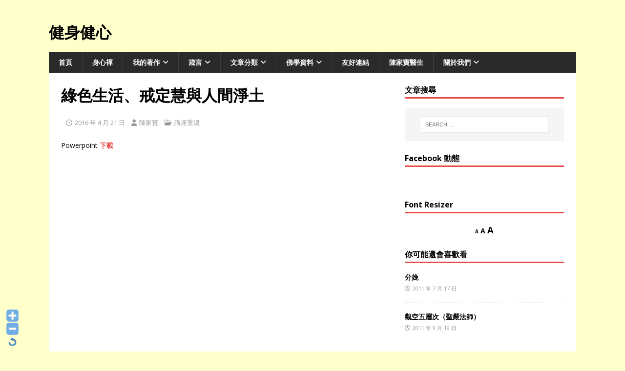

--- FILE ---
content_type: text/html; charset=UTF-8
request_url: https://mind2spirit.com/%E7%B6%A0%E8%89%B2%E7%94%9F%E6%B4%BB%E3%80%81%E6%88%92%E5%AE%9A%E6%85%A7%E8%88%87%E4%BA%BA%E9%96%93%E6%B7%A8%E5%9C%9F/
body_size: 26041
content:
<!DOCTYPE html>
<html class="no-js mh-one-sb" lang="en-US">
<head>
<meta charset="UTF-8">
<meta name="viewport" content="width=device-width, initial-scale=1.0">
<link rel="profile" href="http://gmpg.org/xfn/11"/>
<title>綠色生活、戒定慧與人間淨土 &#8211; 健身健心</title>
<meta name='robots' content='max-image-preview:large'/>
	<style>img:is([sizes="auto" i], [sizes^="auto," i]) {contain-intrinsic-size:3000px 1500px}</style>
	
<!-- Google Tag Manager for WordPress by gtm4wp.com -->
<script data-cfasync="false" data-pagespeed-no-defer>var gtm4wp_datalayer_name="dataLayer";var dataLayer=dataLayer||[];</script>
<!-- End Google Tag Manager for WordPress by gtm4wp.com --><link rel='dns-prefetch' href='//www.googletagmanager.com'/>
<link rel='dns-prefetch' href='//fonts.googleapis.com'/>
<link rel="alternate" type="application/rss+xml" title="健身健心 &raquo; Feed" href="https://mind2spirit.com/feed/"/>
<link rel="alternate" type="application/rss+xml" title="健身健心 &raquo; Comments Feed" href="https://mind2spirit.com/comments/feed/"/>
		<!-- This site uses the Google Analytics by MonsterInsights plugin v9.11.1 - Using Analytics tracking - https://www.monsterinsights.com/ -->
							<script src="//www.googletagmanager.com/gtag/js?id=G-LELCZ099H5" data-cfasync="false" data-wpfc-render="false" type="text/javascript" async></script>
			<script data-cfasync="false" data-wpfc-render="false" type="text/javascript">var mi_version='9.11.1';var mi_track_user=true;var mi_no_track_reason='';var MonsterInsightsDefaultLocations={"page_location":"https:\/\/mind2spirit.com\/%E7%B6%A0%E8%89%B2%E7%94%9F%E6%B4%BB%E3%80%81%E6%88%92%E5%AE%9A%E6%85%A7%E8%88%87%E4%BA%BA%E9%96%93%E6%B7%A8%E5%9C%9F\/"};if(typeof MonsterInsightsPrivacyGuardFilter==='function'){var MonsterInsightsLocations=(typeof MonsterInsightsExcludeQuery==='object')?MonsterInsightsPrivacyGuardFilter(MonsterInsightsExcludeQuery):MonsterInsightsPrivacyGuardFilter(MonsterInsightsDefaultLocations);}else{var MonsterInsightsLocations=(typeof MonsterInsightsExcludeQuery==='object')?MonsterInsightsExcludeQuery:MonsterInsightsDefaultLocations;}var disableStrs=['ga-disable-G-LELCZ099H5',];function __gtagTrackerIsOptedOut(){for(var index=0;index<disableStrs.length;index++){if(document.cookie.indexOf(disableStrs[index]+'=true')>-1){return true;}}return false;}if(__gtagTrackerIsOptedOut()){for(var index=0;index<disableStrs.length;index++){window[disableStrs[index]]=true;}}function __gtagTrackerOptout(){for(var index=0;index<disableStrs.length;index++){document.cookie=disableStrs[index]+'=true; expires=Thu, 31 Dec 2099 23:59:59 UTC; path=/';window[disableStrs[index]]=true;}}if('undefined'===typeof gaOptout){function gaOptout(){__gtagTrackerOptout();}}window.dataLayer=window.dataLayer||[];window.MonsterInsightsDualTracker={helpers:{},trackers:{},};if(mi_track_user){function __gtagDataLayer(){dataLayer.push(arguments);}function __gtagTracker(type,name,parameters){if(!parameters){parameters={};}if(parameters.send_to){__gtagDataLayer.apply(null,arguments);return;}if(type==='event'){parameters.send_to=monsterinsights_frontend.v4_id;var hookName=name;if(typeof parameters['event_category']!=='undefined'){hookName=parameters['event_category']+':'+name;}if(typeof MonsterInsightsDualTracker.trackers[hookName]!=='undefined'){MonsterInsightsDualTracker.trackers[hookName](parameters);}else{__gtagDataLayer('event',name,parameters);}}else{__gtagDataLayer.apply(null,arguments);}}__gtagTracker('js',new Date());__gtagTracker('set',{'developer_id.dZGIzZG':true,});if(MonsterInsightsLocations.page_location){__gtagTracker('set',MonsterInsightsLocations);}__gtagTracker('config','G-LELCZ099H5',{"forceSSL":"true","link_attribution":"true"});window.gtag=__gtagTracker;(function(){var noopfn=function(){return null;};var newtracker=function(){return new Tracker();};var Tracker=function(){return null;};var p=Tracker.prototype;p.get=noopfn;p.set=noopfn;p.send=function(){var args=Array.prototype.slice.call(arguments);args.unshift('send');__gaTracker.apply(null,args);};var __gaTracker=function(){var len=arguments.length;if(len===0){return;}var f=arguments[len-1];if(typeof f!=='object'||f===null||typeof f.hitCallback!=='function'){if('send'===arguments[0]){var hitConverted,hitObject=false,action;if('event'===arguments[1]){if('undefined'!==typeof arguments[3]){hitObject={'eventAction':arguments[3],'eventCategory':arguments[2],'eventLabel':arguments[4],'value':arguments[5]?arguments[5]:1,}}}if('pageview'===arguments[1]){if('undefined'!==typeof arguments[2]){hitObject={'eventAction':'page_view','page_path':arguments[2],}}}if(typeof arguments[2]==='object'){hitObject=arguments[2];}if(typeof arguments[5]==='object'){Object.assign(hitObject,arguments[5]);}if('undefined'!==typeof arguments[1].hitType){hitObject=arguments[1];if('pageview'===hitObject.hitType){hitObject.eventAction='page_view';}}if(hitObject){action='timing'===arguments[1].hitType?'timing_complete':hitObject.eventAction;hitConverted=mapArgs(hitObject);__gtagTracker('event',action,hitConverted);}}return;}function mapArgs(args){var arg,hit={};var gaMap={'eventCategory':'event_category','eventAction':'event_action','eventLabel':'event_label','eventValue':'event_value','nonInteraction':'non_interaction','timingCategory':'event_category','timingVar':'name','timingValue':'value','timingLabel':'event_label','page':'page_path','location':'page_location','title':'page_title','referrer':'page_referrer',};for(arg in args){if(!(!args.hasOwnProperty(arg)||!gaMap.hasOwnProperty(arg))){hit[gaMap[arg]]=args[arg];}else{hit[arg]=args[arg];}}return hit;}try{f.hitCallback();}catch(ex){}};__gaTracker.create=newtracker;__gaTracker.getByName=newtracker;__gaTracker.getAll=function(){return[];};__gaTracker.remove=noopfn;__gaTracker.loaded=true;window['__gaTracker']=__gaTracker;})();}else{console.log("");(function(){function __gtagTracker(){return null;}window['__gtagTracker']=__gtagTracker;window['gtag']=__gtagTracker;})();}</script>
							<!-- / Google Analytics by MonsterInsights -->
		<script type="text/javascript">//<![CDATA[
window._wpemojiSettings={"baseUrl":"https:\/\/s.w.org\/images\/core\/emoji\/15.0.3\/72x72\/","ext":".png","svgUrl":"https:\/\/s.w.org\/images\/core\/emoji\/15.0.3\/svg\/","svgExt":".svg","source":{"concatemoji":"https:\/\/mind2spirit.com\/wp-includes\/js\/wp-emoji-release.min.js?ver=6.7.4"}};!function(i,n){var o,s,e;function c(e){try{var t={supportTests:e,timestamp:(new Date).valueOf()};sessionStorage.setItem(o,JSON.stringify(t))}catch(e){}}function p(e,t,n){e.clearRect(0,0,e.canvas.width,e.canvas.height),e.fillText(t,0,0);var t=new Uint32Array(e.getImageData(0,0,e.canvas.width,e.canvas.height).data),r=(e.clearRect(0,0,e.canvas.width,e.canvas.height),e.fillText(n,0,0),new Uint32Array(e.getImageData(0,0,e.canvas.width,e.canvas.height).data));return t.every(function(e,t){return e===r[t]})}function u(e,t,n){switch(t){case"flag":return n(e,"\ud83c\udff3\ufe0f\u200d\u26a7\ufe0f","\ud83c\udff3\ufe0f\u200b\u26a7\ufe0f")?!1:!n(e,"\ud83c\uddfa\ud83c\uddf3","\ud83c\uddfa\u200b\ud83c\uddf3")&&!n(e,"\ud83c\udff4\udb40\udc67\udb40\udc62\udb40\udc65\udb40\udc6e\udb40\udc67\udb40\udc7f","\ud83c\udff4\u200b\udb40\udc67\u200b\udb40\udc62\u200b\udb40\udc65\u200b\udb40\udc6e\u200b\udb40\udc67\u200b\udb40\udc7f");case"emoji":return!n(e,"\ud83d\udc26\u200d\u2b1b","\ud83d\udc26\u200b\u2b1b")}return!1}function f(e,t,n){var r="undefined"!=typeof WorkerGlobalScope&&self instanceof WorkerGlobalScope?new OffscreenCanvas(300,150):i.createElement("canvas"),a=r.getContext("2d",{willReadFrequently:!0}),o=(a.textBaseline="top",a.font="600 32px Arial",{});return e.forEach(function(e){o[e]=t(a,e,n)}),o}function t(e){var t=i.createElement("script");t.src=e,t.defer=!0,i.head.appendChild(t)}"undefined"!=typeof Promise&&(o="wpEmojiSettingsSupports",s=["flag","emoji"],n.supports={everything:!0,everythingExceptFlag:!0},e=new Promise(function(e){i.addEventListener("DOMContentLoaded",e,{once:!0})}),new Promise(function(t){var n=function(){try{var e=JSON.parse(sessionStorage.getItem(o));if("object"==typeof e&&"number"==typeof e.timestamp&&(new Date).valueOf()<e.timestamp+604800&&"object"==typeof e.supportTests)return e.supportTests}catch(e){}return null}();if(!n){if("undefined"!=typeof Worker&&"undefined"!=typeof OffscreenCanvas&&"undefined"!=typeof URL&&URL.createObjectURL&&"undefined"!=typeof Blob)try{var e="postMessage("+f.toString()+"("+[JSON.stringify(s),u.toString(),p.toString()].join(",")+"));",r=new Blob([e],{type:"text/javascript"}),a=new Worker(URL.createObjectURL(r),{name:"wpTestEmojiSupports"});return void(a.onmessage=function(e){c(n=e.data),a.terminate(),t(n)})}catch(e){}c(n=f(s,u,p))}t(n)}).then(function(e){for(var t in e)n.supports[t]=e[t],n.supports.everything=n.supports.everything&&n.supports[t],"flag"!==t&&(n.supports.everythingExceptFlag=n.supports.everythingExceptFlag&&n.supports[t]);n.supports.everythingExceptFlag=n.supports.everythingExceptFlag&&!n.supports.flag,n.DOMReady=!1,n.readyCallback=function(){n.DOMReady=!0}}).then(function(){return e}).then(function(){var e;n.supports.everything||(n.readyCallback(),(e=n.source||{}).concatemoji?t(e.concatemoji):e.wpemoji&&e.twemoji&&(t(e.twemoji),t(e.wpemoji)))}))}((window,document),window._wpemojiSettings);
//]]></script>
<link rel='stylesheet' id='WP-Font-Resizer-style-css' href='https://mind2spirit.com/wp-content/plugins/wp-font-resizer/css/fontResizer.css?ver=6.7.4' type='text/css' media='all'/>
<style id='wp-emoji-styles-inline-css' type='text/css'>img.wp-smiley,img.emoji{display:inline!important;border:none!important;box-shadow:none!important;height:1em!important;width:1em!important;margin:0 .07em!important;vertical-align:-.1em!important;background:none!important;padding:0!important}</style>
<link rel='stylesheet' id='wp-block-library-css' href='https://mind2spirit.com/wp-includes/css/dist/block-library/style.min.css?ver=6.7.4' type='text/css' media='all'/>
<link rel='stylesheet' id='quotescollection-block-quotes-css' href='https://mind2spirit.com/wp-content/plugins/quotes-collection/blocks/quotes/style.css?ver=1600909813' type='text/css' media='all'/>
<link rel='stylesheet' id='quotescollection-block-random-quote-css' href='https://mind2spirit.com/wp-content/plugins/quotes-collection/blocks/random-quote/style.css?ver=1600909813' type='text/css' media='all'/>
<link rel='stylesheet' id='awsm-ead-public-css' href='https://mind2spirit.com/wp-content/plugins/embed-any-document/css/embed-public.min.css?ver=2.7.7' type='text/css' media='all'/>
<link rel='stylesheet' id='liquid-block-speech-css' href='https://mind2spirit.com/wp-content/plugins/liquid-speech-balloon/css/block.css?ver=6.7.4' type='text/css' media='all'/>
<style id='classic-theme-styles-inline-css' type='text/css'>.wp-block-button__link{color:#fff;background-color:#32373c;border-radius:9999px;box-shadow:none;text-decoration:none;padding:calc(.667em + 2px) calc(1.333em + 2px);font-size:1.125em}.wp-block-file__button{background:#32373c;color:#fff;text-decoration:none}</style>
<style id='global-styles-inline-css' type='text/css'>:root{--wp--preset--aspect-ratio--square:1;--wp--preset--aspect-ratio--4-3: 4/3;--wp--preset--aspect-ratio--3-4: 3/4;--wp--preset--aspect-ratio--3-2: 3/2;--wp--preset--aspect-ratio--2-3: 2/3;--wp--preset--aspect-ratio--16-9: 16/9;--wp--preset--aspect-ratio--9-16: 9/16;--wp--preset--color--black:#000;--wp--preset--color--cyan-bluish-gray:#abb8c3;--wp--preset--color--white:#fff;--wp--preset--color--pale-pink:#f78da7;--wp--preset--color--vivid-red:#cf2e2e;--wp--preset--color--luminous-vivid-orange:#ff6900;--wp--preset--color--luminous-vivid-amber:#fcb900;--wp--preset--color--light-green-cyan:#7bdcb5;--wp--preset--color--vivid-green-cyan:#00d084;--wp--preset--color--pale-cyan-blue:#8ed1fc;--wp--preset--color--vivid-cyan-blue:#0693e3;--wp--preset--color--vivid-purple:#9b51e0;--wp--preset--gradient--vivid-cyan-blue-to-vivid-purple:linear-gradient(135deg,rgba(6,147,227,1) 0%,#9b51e0 100%);--wp--preset--gradient--light-green-cyan-to-vivid-green-cyan:linear-gradient(135deg,#7adcb4 0%,#00d082 100%);--wp--preset--gradient--luminous-vivid-amber-to-luminous-vivid-orange:linear-gradient(135deg,rgba(252,185,0,1) 0%,rgba(255,105,0,1) 100%);--wp--preset--gradient--luminous-vivid-orange-to-vivid-red:linear-gradient(135deg,rgba(255,105,0,1) 0%,#cf2e2e 100%);--wp--preset--gradient--very-light-gray-to-cyan-bluish-gray:linear-gradient(135deg,#eee 0%,#a9b8c3 100%);--wp--preset--gradient--cool-to-warm-spectrum:linear-gradient(135deg,#4aeadc 0%,#9778d1 20%,#cf2aba 40%,#ee2c82 60%,#fb6962 80%,#fef84c 100%);--wp--preset--gradient--blush-light-purple:linear-gradient(135deg,#ffceec 0%,#9896f0 100%);--wp--preset--gradient--blush-bordeaux:linear-gradient(135deg,#fecda5 0%,#fe2d2d 50%,#6b003e 100%);--wp--preset--gradient--luminous-dusk:linear-gradient(135deg,#ffcb70 0%,#c751c0 50%,#4158d0 100%);--wp--preset--gradient--pale-ocean:linear-gradient(135deg,#fff5cb 0%,#b6e3d4 50%,#33a7b5 100%);--wp--preset--gradient--electric-grass:linear-gradient(135deg,#caf880 0%,#71ce7e 100%);--wp--preset--gradient--midnight:linear-gradient(135deg,#020381 0%,#2874fc 100%);--wp--preset--font-size--small:13px;--wp--preset--font-size--medium:20px;--wp--preset--font-size--large:36px;--wp--preset--font-size--x-large:42px;--wp--preset--spacing--20:.44rem;--wp--preset--spacing--30:.67rem;--wp--preset--spacing--40:1rem;--wp--preset--spacing--50:1.5rem;--wp--preset--spacing--60:2.25rem;--wp--preset--spacing--70:3.38rem;--wp--preset--spacing--80:5.06rem;--wp--preset--shadow--natural:6px 6px 9px rgba(0,0,0,.2);--wp--preset--shadow--deep:12px 12px 50px rgba(0,0,0,.4);--wp--preset--shadow--sharp:6px 6px 0 rgba(0,0,0,.2);--wp--preset--shadow--outlined:6px 6px 0 -3px rgba(255,255,255,1) , 6px 6px rgba(0,0,0,1);--wp--preset--shadow--crisp:6px 6px 0 rgba(0,0,0,1)}:where(.is-layout-flex){gap:.5em}:where(.is-layout-grid){gap:.5em}body .is-layout-flex{display:flex}.is-layout-flex{flex-wrap:wrap;align-items:center}.is-layout-flex > :is(*, div){margin:0}body .is-layout-grid{display:grid}.is-layout-grid > :is(*, div){margin:0}:where(.wp-block-columns.is-layout-flex){gap:2em}:where(.wp-block-columns.is-layout-grid){gap:2em}:where(.wp-block-post-template.is-layout-flex){gap:1.25em}:where(.wp-block-post-template.is-layout-grid){gap:1.25em}.has-black-color{color:var(--wp--preset--color--black)!important}.has-cyan-bluish-gray-color{color:var(--wp--preset--color--cyan-bluish-gray)!important}.has-white-color{color:var(--wp--preset--color--white)!important}.has-pale-pink-color{color:var(--wp--preset--color--pale-pink)!important}.has-vivid-red-color{color:var(--wp--preset--color--vivid-red)!important}.has-luminous-vivid-orange-color{color:var(--wp--preset--color--luminous-vivid-orange)!important}.has-luminous-vivid-amber-color{color:var(--wp--preset--color--luminous-vivid-amber)!important}.has-light-green-cyan-color{color:var(--wp--preset--color--light-green-cyan)!important}.has-vivid-green-cyan-color{color:var(--wp--preset--color--vivid-green-cyan)!important}.has-pale-cyan-blue-color{color:var(--wp--preset--color--pale-cyan-blue)!important}.has-vivid-cyan-blue-color{color:var(--wp--preset--color--vivid-cyan-blue)!important}.has-vivid-purple-color{color:var(--wp--preset--color--vivid-purple)!important}.has-black-background-color{background-color:var(--wp--preset--color--black)!important}.has-cyan-bluish-gray-background-color{background-color:var(--wp--preset--color--cyan-bluish-gray)!important}.has-white-background-color{background-color:var(--wp--preset--color--white)!important}.has-pale-pink-background-color{background-color:var(--wp--preset--color--pale-pink)!important}.has-vivid-red-background-color{background-color:var(--wp--preset--color--vivid-red)!important}.has-luminous-vivid-orange-background-color{background-color:var(--wp--preset--color--luminous-vivid-orange)!important}.has-luminous-vivid-amber-background-color{background-color:var(--wp--preset--color--luminous-vivid-amber)!important}.has-light-green-cyan-background-color{background-color:var(--wp--preset--color--light-green-cyan)!important}.has-vivid-green-cyan-background-color{background-color:var(--wp--preset--color--vivid-green-cyan)!important}.has-pale-cyan-blue-background-color{background-color:var(--wp--preset--color--pale-cyan-blue)!important}.has-vivid-cyan-blue-background-color{background-color:var(--wp--preset--color--vivid-cyan-blue)!important}.has-vivid-purple-background-color{background-color:var(--wp--preset--color--vivid-purple)!important}.has-black-border-color{border-color:var(--wp--preset--color--black)!important}.has-cyan-bluish-gray-border-color{border-color:var(--wp--preset--color--cyan-bluish-gray)!important}.has-white-border-color{border-color:var(--wp--preset--color--white)!important}.has-pale-pink-border-color{border-color:var(--wp--preset--color--pale-pink)!important}.has-vivid-red-border-color{border-color:var(--wp--preset--color--vivid-red)!important}.has-luminous-vivid-orange-border-color{border-color:var(--wp--preset--color--luminous-vivid-orange)!important}.has-luminous-vivid-amber-border-color{border-color:var(--wp--preset--color--luminous-vivid-amber)!important}.has-light-green-cyan-border-color{border-color:var(--wp--preset--color--light-green-cyan)!important}.has-vivid-green-cyan-border-color{border-color:var(--wp--preset--color--vivid-green-cyan)!important}.has-pale-cyan-blue-border-color{border-color:var(--wp--preset--color--pale-cyan-blue)!important}.has-vivid-cyan-blue-border-color{border-color:var(--wp--preset--color--vivid-cyan-blue)!important}.has-vivid-purple-border-color{border-color:var(--wp--preset--color--vivid-purple)!important}.has-vivid-cyan-blue-to-vivid-purple-gradient-background{background:var(--wp--preset--gradient--vivid-cyan-blue-to-vivid-purple)!important}.has-light-green-cyan-to-vivid-green-cyan-gradient-background{background:var(--wp--preset--gradient--light-green-cyan-to-vivid-green-cyan)!important}.has-luminous-vivid-amber-to-luminous-vivid-orange-gradient-background{background:var(--wp--preset--gradient--luminous-vivid-amber-to-luminous-vivid-orange)!important}.has-luminous-vivid-orange-to-vivid-red-gradient-background{background:var(--wp--preset--gradient--luminous-vivid-orange-to-vivid-red)!important}.has-very-light-gray-to-cyan-bluish-gray-gradient-background{background:var(--wp--preset--gradient--very-light-gray-to-cyan-bluish-gray)!important}.has-cool-to-warm-spectrum-gradient-background{background:var(--wp--preset--gradient--cool-to-warm-spectrum)!important}.has-blush-light-purple-gradient-background{background:var(--wp--preset--gradient--blush-light-purple)!important}.has-blush-bordeaux-gradient-background{background:var(--wp--preset--gradient--blush-bordeaux)!important}.has-luminous-dusk-gradient-background{background:var(--wp--preset--gradient--luminous-dusk)!important}.has-pale-ocean-gradient-background{background:var(--wp--preset--gradient--pale-ocean)!important}.has-electric-grass-gradient-background{background:var(--wp--preset--gradient--electric-grass)!important}.has-midnight-gradient-background{background:var(--wp--preset--gradient--midnight)!important}.has-small-font-size{font-size:var(--wp--preset--font-size--small)!important}.has-medium-font-size{font-size:var(--wp--preset--font-size--medium)!important}.has-large-font-size{font-size:var(--wp--preset--font-size--large)!important}.has-x-large-font-size{font-size:var(--wp--preset--font-size--x-large)!important}:where(.wp-block-post-template.is-layout-flex){gap:1.25em}:where(.wp-block-post-template.is-layout-grid){gap:1.25em}:where(.wp-block-columns.is-layout-flex){gap:2em}:where(.wp-block-columns.is-layout-grid){gap:2em}:root :where(.wp-block-pullquote){font-size:1.5em;line-height:1.6}</style>
<link rel='stylesheet' id='perfect-pullquotes-styles-css' href='https://mind2spirit.com/wp-content/plugins/perfect-pullquotes/perfect-pullquotes.css?ver=1.7.5' type='text/css' media='all'/>
<link rel='stylesheet' id='bwg_fonts-css' href='https://mind2spirit.com/wp-content/plugins/photo-gallery/css/bwg-fonts/fonts.css?ver=0.0.1' type='text/css' media='all'/>
<link rel='stylesheet' id='sumoselect-css' href='https://mind2spirit.com/wp-content/plugins/photo-gallery/css/sumoselect.min.css?ver=3.4.6' type='text/css' media='all'/>
<link rel='stylesheet' id='mCustomScrollbar-css' href='https://mind2spirit.com/wp-content/plugins/photo-gallery/css/jquery.mCustomScrollbar.min.css?ver=3.1.5' type='text/css' media='all'/>
<link rel='stylesheet' id='bwg_googlefonts-css' href='https://fonts.googleapis.com/css?family=Ubuntu&#038;subset=greek,latin,greek-ext,vietnamese,cyrillic-ext,latin-ext,cyrillic' type='text/css' media='all'/>
<link rel='stylesheet' id='bwg_frontend-css' href='https://mind2spirit.com/wp-content/plugins/photo-gallery/css/styles.min.css?ver=1.8.35' type='text/css' media='all'/>
<link rel='stylesheet' id='wpos-slick-style-css' href='https://mind2spirit.com/wp-content/plugins/timeline-and-history-slider/assets/css/slick.css?ver=2.4.3' type='text/css' media='all'/>
<link rel='stylesheet' id='tahs-public-style-css' href='https://mind2spirit.com/wp-content/plugins/timeline-and-history-slider/assets/css/slick-slider-style.css?ver=2.4.3' type='text/css' media='all'/>
<link rel='stylesheet' id='widgetopts-styles-css' href='https://mind2spirit.com/wp-content/plugins/widget-options/assets/css/widget-options.css?ver=4.1.1' type='text/css' media='all'/>
<link rel='stylesheet' id='wonderplugin-audio-icons-css' href='https://mind2spirit.com/wp-content/plugins/wonderplugin-audio/engine/icons/css/mhaudiofont.css?ver=11.8' type='text/css' media=''/>
<link rel='stylesheet' id='wpba_front_end_styles-css' href='https://mind2spirit.com/wp-content/plugins/wp-better-attachments/assets/css/wpba-frontend.css?ver=1.3.11' type='text/css' media='all'/>
<link rel='stylesheet' id='wpda_wpdp_public-css' href='https://mind2spirit.com/wp-content/plugins/wp-data-access/public/../assets/css/wpda_public.css?ver=5.5.51' type='text/css' media='all'/>
<link rel='stylesheet' id='quotescollection-css' href='https://mind2spirit.com/wp-content/plugins/quotes-collection/css/quotes-collection.css?ver=2.5.2' type='text/css' media='all'/>
<link rel='stylesheet' id='mh-font-awesome-css' href='https://mind2spirit.com/wp-content/themes/mh-magazine/includes/font-awesome.min.css' type='text/css' media='all'/>
<link rel='stylesheet' id='mh-magazine-css' href='https://mind2spirit.com/wp-content/themes/mh-magazine/style.css?ver=4.1.2' type='text/css' media='all'/>
<link rel='stylesheet' id='mh-google-fonts-css' href='https://fonts.googleapis.com/css?family=Open+Sans:300,400,400italic,600,700' type='text/css' media='all'/>
<link rel='stylesheet' id='wp-pagenavi-css' href='https://mind2spirit.com/wp-content/plugins/wp-pagenavi/pagenavi-css.css?ver=2.70' type='text/css' media='all'/>
<link rel='stylesheet' id='tablepress-default-css' href='https://mind2spirit.com/wp-content/plugins/tablepress/css/build/default.css?ver=3.2.1' type='text/css' media='all'/>
<link rel='stylesheet' id='video-js-css' href='https://mind2spirit.com/wp-content/plugins/video-embed-thumbnail-generator/video-js/video-js.min.css?ver=7.13.3' type='text/css' media='all'/>
<link rel='stylesheet' id='video-js-kg-skin-css' href='https://mind2spirit.com/wp-content/plugins/video-embed-thumbnail-generator/video-js/kg-video-js-skin.css?ver=4.10.3' type='text/css' media='all'/>
<link rel='stylesheet' id='kgvid_video_styles-css' href='https://mind2spirit.com/wp-content/plugins/video-embed-thumbnail-generator/src/public/css/videopack-styles.css?ver=4.10.3' type='text/css' media='all'/>
            <style type="text/css">.scrollup-button{display:none;position:fixed;z-index:1000;padding:8px;cursor:pointer;bottom:20px;right:20px;background-color:#494949;border-radius:0;-webkit-animation:display .5s;animation:display .5s}.scrollup-button .scrollup-svg-icon{display:block;overflow:hidden;fill:#fff}.scrollup-button:hover{background-color:#494949}.scrollup-button:hover .scrollup-svg-icon{fill:#fff}</style>
			<script type="text/javascript" src="https://mind2spirit.com/wp-includes/js/jquery/jquery.min.js?ver=3.7.1" id="jquery-core-js"></script>
<script type="text/javascript" src="https://mind2spirit.com/wp-includes/js/jquery/jquery-migrate.min.js?ver=3.4.1" id="jquery-migrate-js"></script>
<script type="text/javascript" src="https://mind2spirit.com/wp-content/plugins/wp-font-resizer/js/fontResizer.js?ver=6.7.4" id="WP-Font-Resizer-script-js"></script>
<script type="text/javascript" src="https://mind2spirit.com/wp-content/plugins/google-analytics-for-wordpress/assets/js/frontend-gtag.min.js?ver=9.11.1" id="monsterinsights-frontend-script-js" async="async" data-wp-strategy="async"></script>
<script data-cfasync="false" data-wpfc-render="false" type="text/javascript" id='monsterinsights-frontend-script-js-extra'>//<![CDATA[
var monsterinsights_frontend={"js_events_tracking":"true","download_extensions":"doc,pdf,ppt,zip,xls,docx,pptx,xlsx","inbound_paths":"[{\"path\":\"\\\/go\\\/\",\"label\":\"affiliate\"},{\"path\":\"\\\/recommend\\\/\",\"label\":\"affiliate\"}]","home_url":"https:\/\/mind2spirit.com","hash_tracking":"false","v4_id":"G-LELCZ099H5"};
//]]></script>
<script type="text/javascript" id="wp-goal-tracker-ga-js-extra">//<![CDATA[
var wpGoalTrackerGaEvents={"pending":{"view_item":[],"begin_checkout":[],"add_to_cart":[],"view_cart":[],"purchase":[]}};var wpGoalTrackerGa={"version":"1.1.6","is_front_page":"","trackLinks":{"enabled":true,"type":"all"},"trackEmailLinks":"","pageSpeedTracking":"","click":[],"visibility":[],"pageTitle":"\u7da0\u8272\u751f\u6d3b\u3001\u6212\u5b9a\u6167\u8207\u4eba\u9593\u6de8\u571f"};
//]]></script>
<script type="text/javascript" src="https://mind2spirit.com/wp-content/plugins/goal-tracker-ga/public/js/wp-goal-tracker-ga-public.js?ver=1.1.6" id="wp-goal-tracker-ga-js"></script>
<script type="text/javascript" id="3d-flip-book-client-locale-loader-js-extra">//<![CDATA[
var FB3D_CLIENT_LOCALE={"ajaxurl":"https:\/\/mind2spirit.com\/wp-admin\/admin-ajax.php","dictionary":{"Table of contents":"Table of contents","Close":"Close","Bookmarks":"Bookmarks","Thumbnails":"Thumbnails","Search":"Search","Share":"Share","Facebook":"Facebook","Twitter":"Twitter","Email":"Email","Play":"Play","Previous page":"Previous page","Next page":"Next page","Zoom in":"Zoom in","Zoom out":"Zoom out","Fit view":"Fit view","Auto play":"Auto play","Full screen":"Full screen","More":"More","Smart pan":"Smart pan","Single page":"Single page","Sounds":"Sounds","Stats":"Stats","Print":"Print","Download":"Download","Goto first page":"Goto first page","Goto last page":"Goto last page"},"images":"https:\/\/mind2spirit.com\/wp-content\/plugins\/interactive-3d-flipbook-powered-physics-engine\/assets\/images\/","jsData":{"urls":[],"posts":{"ids_mis":[],"ids":[]},"pages":[],"firstPages":[],"bookCtrlProps":[],"bookTemplates":[]},"key":"3d-flip-book","pdfJS":{"pdfJsLib":"https:\/\/mind2spirit.com\/wp-content\/plugins\/interactive-3d-flipbook-powered-physics-engine\/assets\/js\/pdf.min.js?ver=4.3.136","pdfJsWorker":"https:\/\/mind2spirit.com\/wp-content\/plugins\/interactive-3d-flipbook-powered-physics-engine\/assets\/js\/pdf.worker.js?ver=4.3.136","stablePdfJsLib":"https:\/\/mind2spirit.com\/wp-content\/plugins\/interactive-3d-flipbook-powered-physics-engine\/assets\/js\/stable\/pdf.min.js?ver=2.5.207","stablePdfJsWorker":"https:\/\/mind2spirit.com\/wp-content\/plugins\/interactive-3d-flipbook-powered-physics-engine\/assets\/js\/stable\/pdf.worker.js?ver=2.5.207","pdfJsCMapUrl":"https:\/\/mind2spirit.com\/wp-content\/plugins\/interactive-3d-flipbook-powered-physics-engine\/assets\/cmaps\/"},"cacheurl":"https:\/\/mind2spirit.com\/wp-content\/uploads\/3d-flip-book\/cache\/","pluginsurl":"https:\/\/mind2spirit.com\/wp-content\/plugins\/","pluginurl":"https:\/\/mind2spirit.com\/wp-content\/plugins\/interactive-3d-flipbook-powered-physics-engine\/","thumbnailSize":{"width":"150","height":"150"},"version":"1.16.16"};
//]]></script>
<script type="text/javascript" src="https://mind2spirit.com/wp-content/plugins/interactive-3d-flipbook-powered-physics-engine/assets/js/client-locale-loader.js?ver=1.16.16" id="3d-flip-book-client-locale-loader-js" async="async" data-wp-strategy="async"></script>
<script type="text/javascript" src="https://mind2spirit.com/wp-content/plugins/photo-gallery/js/jquery.sumoselect.min.js?ver=3.4.6" id="sumoselect-js"></script>
<script type="text/javascript" src="https://mind2spirit.com/wp-content/plugins/photo-gallery/js/tocca.min.js?ver=2.0.9" id="bwg_mobile-js"></script>
<script type="text/javascript" src="https://mind2spirit.com/wp-content/plugins/photo-gallery/js/jquery.mCustomScrollbar.concat.min.js?ver=3.1.5" id="mCustomScrollbar-js"></script>
<script type="text/javascript" src="https://mind2spirit.com/wp-content/plugins/photo-gallery/js/jquery.fullscreen.min.js?ver=0.6.0" id="jquery-fullscreen-js"></script>
<script type="text/javascript" id="bwg_frontend-js-extra">//<![CDATA[
var bwg_objectsL10n={"bwg_field_required":"field is required.","bwg_mail_validation":"This is not a valid email address.","bwg_search_result":"There are no images matching your search.","bwg_select_tag":"Select Tag","bwg_order_by":"Order By","bwg_search":"Search","bwg_show_ecommerce":"Show Ecommerce","bwg_hide_ecommerce":"Hide Ecommerce","bwg_show_comments":"Show Comments","bwg_hide_comments":"Hide Comments","bwg_restore":"Restore","bwg_maximize":"Maximize","bwg_fullscreen":"Fullscreen","bwg_exit_fullscreen":"Exit Fullscreen","bwg_search_tag":"SEARCH...","bwg_tag_no_match":"No tags found","bwg_all_tags_selected":"All tags selected","bwg_tags_selected":"tags selected","play":"Play","pause":"Pause","is_pro":"","bwg_play":"Play","bwg_pause":"Pause","bwg_hide_info":"Hide info","bwg_show_info":"Show info","bwg_hide_rating":"Hide rating","bwg_show_rating":"Show rating","ok":"Ok","cancel":"Cancel","select_all":"Select all","lazy_load":"0","lazy_loader":"https:\/\/mind2spirit.com\/wp-content\/plugins\/photo-gallery\/images\/ajax_loader.png","front_ajax":"0","bwg_tag_see_all":"see all tags","bwg_tag_see_less":"see less tags"};
//]]></script>
<script type="text/javascript" src="https://mind2spirit.com/wp-content/plugins/photo-gallery/js/scripts.min.js?ver=1.8.35" id="bwg_frontend-js"></script>
<script type="text/javascript" src="https://mind2spirit.com/wp-content/plugins/wonderplugin-audio/engine/wonderpluginaudioskins.js?ver=11.8" id="wonderplugin-audio-skins-script-js"></script>
<script type="text/javascript" id="wonderplugin-audio-script-js-extra">//<![CDATA[
var wonderplugin_audio_ajaxobject={"ajaxurl":"https:\/\/mind2spirit.com\/wp-admin\/admin-ajax.php","nonce":"726575e5fe"};
//]]></script>
<script type="text/javascript" src="https://mind2spirit.com/wp-content/plugins/wonderplugin-audio/engine/wonderpluginaudio.js?ver=11.8" id="wonderplugin-audio-script-js"></script>
<script type="text/javascript" src="https://mind2spirit.com/wp-includes/js/underscore.min.js?ver=1.13.7" id="underscore-js"></script>
<script type="text/javascript" src="https://mind2spirit.com/wp-includes/js/backbone.min.js?ver=1.6.0" id="backbone-js"></script>
<script type="text/javascript" id="wp-api-request-js-extra">//<![CDATA[
var wpApiSettings={"root":"https:\/\/mind2spirit.com\/wp-json\/","nonce":"552e47e963","versionString":"wp\/v2\/"};
//]]></script>
<script type="text/javascript" src="https://mind2spirit.com/wp-includes/js/api-request.min.js?ver=6.7.4" id="wp-api-request-js"></script>
<script type="text/javascript" src="https://mind2spirit.com/wp-includes/js/wp-api.min.js?ver=6.7.4" id="wp-api-js"></script>
<script type="text/javascript" id="wpda_rest_api-js-extra">//<![CDATA[
var wpdaApiSettings={"path":"wpda"};
//]]></script>
<script type="text/javascript" src="https://mind2spirit.com/wp-content/plugins/wp-data-access/public/../assets/js/wpda_rest_api.js?ver=5.5.51" id="wpda_rest_api-js"></script>
<script type="text/javascript" id="quotescollection-js-extra">//<![CDATA[
var quotescollectionAjax={"ajaxUrl":"https:\/\/mind2spirit.com\/wp-admin\/admin-ajax.php","nonce":"e3295ce043","nextQuote":"Next quote \u00bb","loading":"Loading...","error":"Error getting quote","autoRefreshMax":"20","autoRefreshCount":"0"};
//]]></script>
<script type="text/javascript" src="https://mind2spirit.com/wp-content/plugins/quotes-collection/js/quotes-collection.js?ver=2.5.2" id="quotescollection-js"></script>
<script type="text/javascript" id="mh-scripts-js-extra">//<![CDATA[
var mh_magazine={"text":{"toggle_menu":"Toggle Menu"}};
//]]></script>
<script type="text/javascript" src="https://mind2spirit.com/wp-content/themes/mh-magazine/js/scripts.js?ver=4.1.2" id="mh-scripts-js"></script>

<!-- Google tag (gtag.js) snippet added by Site Kit -->
<!-- Google Analytics snippet added by Site Kit -->
<script type="text/javascript" src="https://www.googletagmanager.com/gtag/js?id=GT-TWTDT3P" id="google_gtagjs-js" async></script>
<script type="text/javascript" id="google_gtagjs-js-after">//<![CDATA[
window.dataLayer=window.dataLayer||[];function gtag(){dataLayer.push(arguments);}gtag("set","linker",{"domains":["mind2spirit.com"]});gtag("js",new Date());gtag("set","developer_id.dZTNiMT",true);gtag("config","GT-TWTDT3P");
//]]></script>
<link rel="https://api.w.org/" href="https://mind2spirit.com/wp-json/"/><link rel="alternate" title="JSON" type="application/json" href="https://mind2spirit.com/wp-json/wp/v2/posts/899"/><link rel="EditURI" type="application/rsd+xml" title="RSD" href="https://mind2spirit.com/xmlrpc.php?rsd"/>
<meta name="generator" content="WordPress 6.7.4"/>
<link rel="canonical" href="https://mind2spirit.com/%e7%b6%a0%e8%89%b2%e7%94%9f%e6%b4%bb%e3%80%81%e6%88%92%e5%ae%9a%e6%85%a7%e8%88%87%e4%ba%ba%e9%96%93%e6%b7%a8%e5%9c%9f/"/>
<link rel='shortlink' href='https://mind2spirit.com/?p=899'/>
<link rel="alternate" title="oEmbed (JSON)" type="application/json+oembed" href="https://mind2spirit.com/wp-json/oembed/1.0/embed?url=https%3A%2F%2Fmind2spirit.com%2F%25e7%25b6%25a0%25e8%2589%25b2%25e7%2594%259f%25e6%25b4%25bb%25e3%2580%2581%25e6%2588%2592%25e5%25ae%259a%25e6%2585%25a7%25e8%2588%2587%25e4%25ba%25ba%25e9%2596%2593%25e6%25b7%25a8%25e5%259c%259f%2F"/>
<link rel="alternate" title="oEmbed (XML)" type="text/xml+oembed" href="https://mind2spirit.com/wp-json/oembed/1.0/embed?url=https%3A%2F%2Fmind2spirit.com%2F%25e7%25b6%25a0%25e8%2589%25b2%25e7%2594%259f%25e6%25b4%25bb%25e3%2580%2581%25e6%2588%2592%25e5%25ae%259a%25e6%2585%25a7%25e8%2588%2587%25e4%25ba%25ba%25e9%2596%2593%25e6%25b7%25a8%25e5%259c%259f%2F&#038;format=xml"/>
<!-- Global site tag (gtag.js) - Google Analytics -->
		<script async src="https://www.googletagmanager.com/gtag/js?id=G-YV3QMG1FWS"></script>
		<script>window.dataLayer=window.dataLayer||[];function gtag(){dataLayer.push(arguments);}gtag("js",new Date());gtag("config","G-YV3QMG1FWS",{"debug_mode":true,"send_page_view":false});</script><meta property="fb:app_id" content="657470641623395"/>
		<!-- GA Google Analytics @ https://m0n.co/ga -->
		<script async src="https://www.googletagmanager.com/gtag/js?id=G-YV3QMG1FWS"></script>
		<script>window.dataLayer=window.dataLayer||[];function gtag(){dataLayer.push(arguments);}gtag('js',new Date());gtag('config','G-YV3QMG1FWS');</script>

	<meta name="generator" content="Site Kit by Google 1.160.1"/>          <style>.has-post-thumbnail img.wp-post-image,.attachment-twentyseventeen-featured-image.wp-post-image{display:none!important}</style><style type="text/css">.liquid-speech-balloon-00 .liquid-speech-balloon-avatar{background-image:url(https://mind2spirit.ddns.net/wp-content/uploads/2020/10/albert-einstein2.jpg)}.liquid-speech-balloon-01 .liquid-speech-balloon-avatar{background-image:url(https://mind2spirit.ddns.net/wp-content/uploads/2020/10/Lui.png)}.liquid-speech-balloon-02 .liquid-speech-balloon-avatar{background-image:url(https://mind2spirit.ddns.net/wp-content/uploads/2020/10/WayneDyer.jpg)}.liquid-speech-balloon-03 .liquid-speech-balloon-avatar{background-image:url(https://mind2spirit.ddns.net/wp-content/uploads/2020/10/sun-yat-sen.jpg)}.liquid-speech-balloon-04 .liquid-speech-balloon-avatar{background-image:url(https://mind2spirit.ddns.net/wp-content/uploads/2020/10/1200px-Aristotle_Altemps_Inv8575.jpg)}.liquid-speech-balloon-05 .liquid-speech-balloon-avatar{background-image:url(https://mind2spirit.ddns.net/wp-content/uploads/2020/10/albert-einstein.jpg)}.liquid-speech-balloon-06 .liquid-speech-balloon-avatar{background-image:url(https://mind2spirit.ddns.net/wp-content/uploads/2020/10/AuYeung.jpeg)}.liquid-speech-balloon-09 .liquid-speech-balloon-avatar{background-image:url(https://a.espncdn.com/combiner/i?img=/i/headshots/nba/players/full/1966.png&amp;w=350&amp;h=254)}.liquid-speech-balloon-10 .liquid-speech-balloon-avatar{background-image:url(https://upload.wikimedia.org/wikipedia/commons/thumb/8/82/Kobe_Bryant_2015.jpg/220px-Kobe_Bryant_2015.jpg)}.liquid-speech-balloon-00 .liquid-speech-balloon-avatar::after{content:"Albert Einstein"}.liquid-speech-balloon-01 .liquid-speech-balloon-avatar::after{content:"呂袓"}.liquid-speech-balloon-02 .liquid-speech-balloon-avatar::after{content:"Wayne Dyer"}.liquid-speech-balloon-03 .liquid-speech-balloon-avatar::after{content:"孫中山先生"}.liquid-speech-balloon-04 .liquid-speech-balloon-avatar::after{content:"Aristotle"}.liquid-speech-balloon-05 .liquid-speech-balloon-avatar::after{content:"愛因斯坦"}.liquid-speech-balloon-06 .liquid-speech-balloon-avatar::after{content:"歐陽竟無"}.liquid-speech-balloon-09 .liquid-speech-balloon-avatar::after{content:"Lebron"}.liquid-speech-balloon-10 .liquid-speech-balloon-avatar::after{content:"Kobe"}</style>

	<style id="zeno-font-resizer" type="text/css">p.zeno_font_resizer .screen-reader-text{border:0;clip:rect(1px,1px,1px,1px);clip-path:inset(50%);height:1px;margin:-1px;overflow:hidden;padding:0;position:absolute;width:1px;word-wrap:normal!important}</style>
	
<!-- Google Tag Manager for WordPress by gtm4wp.com -->
<!-- GTM Container placement set to off -->
<script data-cfasync="false" data-pagespeed-no-defer>var dataLayer_content={"pageTitle":"綠色生活、戒定慧與人間淨土 |","pageCategory":["%e8%ac%9b%e5%ba%a7%e9%87%8d%e6%ba%ab"],"pagePostAuthor":"陳家寶","postID":899};dataLayer.push(dataLayer_content);</script>
<script data-cfasync="false" data-pagespeed-no-defer>console.warn&&console.warn("[GTM4WP] Google Tag Manager container code placement set to OFF !!!");console.warn&&console.warn("[GTM4WP] Data layer codes are active but GTM container must be loaded using custom coding !!!");</script>
<!-- End Google Tag Manager for WordPress by gtm4wp.com --><!--[if lt IE 9]>
<script src="https://mind2spirit.com/wp-content/themes/mh-magazine/js/css3-mediaqueries.js"></script>
<![endif]-->
<style type="text/css" id="custom-background-css">body.custom-background{background-color:#ffc}</style>
	
<!-- Google Tag Manager snippet added by Site Kit -->
<script type="text/javascript">//<![CDATA[
(function(w,d,s,l,i){w[l]=w[l]||[];w[l].push({'gtm.start':new Date().getTime(),event:'gtm.js'});var f=d.getElementsByTagName(s)[0],j=d.createElement(s),dl=l!='dataLayer'?'&l='+l:'';j.async=true;j.src='https://www.googletagmanager.com/gtm.js?id='+i+dl;f.parentNode.insertBefore(j,f);})(window,document,'script','dataLayer','GTM-M2FFHG7M');
//]]></script>

<!-- End Google Tag Manager snippet added by Site Kit -->
<meta name="google" content="notranslate"/>
<!-- Google Tag Manager -->
<script>(function(w,d,s,l,i){w[l]=w[l]||[];w[l].push({'gtm.start':new Date().getTime(),event:'gtm.js'});var f=d.getElementsByTagName(s)[0],j=d.createElement(s),dl=l!='dataLayer'?'&l='+l:'';j.async=true;j.src='https://www.googletagmanager.com/gtm.js?id='+i+dl;f.parentNode.insertBefore(j,f);})(window,document,'script','dataLayer','GTM-M2FFHG7M');</script>
<!-- End Google Tag Manager --><link rel="icon" href="https://mind2spirit.com/wp-content/uploads/2020/10/cropped-Mind-Body-04-scaled-2-32x32.jpg" sizes="32x32"/>
<link rel="icon" href="https://mind2spirit.com/wp-content/uploads/2020/10/cropped-Mind-Body-04-scaled-2-192x192.jpg" sizes="192x192"/>
<link rel="apple-touch-icon" href="https://mind2spirit.com/wp-content/uploads/2020/10/cropped-Mind-Body-04-scaled-2-180x180.jpg"/>
<meta name="msapplication-TileImage" content="https://mind2spirit.com/wp-content/uploads/2020/10/cropped-Mind-Body-04-scaled-2-270x270.jpg"/>
		<style type="text/css" id="wp-custom-css">.mh-image-caption.mh-posts-list-caption{display:none}a.slicknav_btn.slicknav_collapsed,a.slicknav_btn.slicknav_open{float:left}.mh-widget-title{text-transform:unset!important}.page-id-6204 nav.mh-navigation.mh-main-nav.mh-container.mh-container-inner.clearfix{display:none}.page-id-6204 h2.mh-header-title{display:none}.page-id-6204 .mh-main-nav,.page-id-6204 .mh-main-nav-wrap{display:none}.page-id-6216 nav.mh-navigation.mh-main-nav.mh-container.mh-container-inner.clearfix{display:none}.page-id-6216 h2.mh-header-title{display:none}.page-id-6216 .mh-main-nav,.page-id-6216 .mh-main-nav-wrap{display:none}.page-id-6218 nav.mh-navigation.mh-main-nav.mh-container.mh-container-inner.clearfix{display:none}.page-id-6218 h2.mh-header-title{display:none}.page-id-6218 .mh-main-nav,.page-id-6218 .mh-main-nav-wrap{display:none}</style>
		</head>
<body id="mh-mobile" class="post-template-default single single-post postid-899 single-format-video custom-background mh-boxed-layout mh-right-sb mh-loop-layout1 mh-widget-layout1 mh-header-transparent" itemscope="itemscope" itemtype="https://schema.org/WebPage">
<!-- Google Tag Manager (noscript) -->
<noscript><iframe src="https://www.googletagmanager.com/ns.html?id=GTM-M2FFHG7M" height="0" width="0" style="display:none;visibility:hidden"></iframe></noscript>
<!-- End Google Tag Manager (noscript) -->
<div class="mh-container mh-container-outer">
<div class="mh-header-nav-mobile clearfix"></div>
	<div class="mh-preheader">
    	<div class="mh-container mh-container-inner mh-row clearfix">
							<div class="mh-header-bar-content mh-header-bar-top-left mh-col-2-3 clearfix">
									</div>
										<div class="mh-header-bar-content mh-header-bar-top-right mh-col-1-3 clearfix">
									</div>
					</div>
	</div>
<header class="mh-header" itemscope="itemscope" itemtype="https://schema.org/WPHeader">
	<div class="mh-container mh-container-inner clearfix">
		<div class="mh-custom-header clearfix">
<div class="mh-header-columns mh-row clearfix">
<div class="mh-col-1-1 mh-site-identity">
<div class="mh-site-logo" role="banner" itemscope="itemscope" itemtype="https://schema.org/Brand">
<div class="mh-header-text">
<a class="mh-header-text-link" href="https://mind2spirit.com/" title="健身健心" rel="home">
<h2 class="mh-header-title">健身健心</h2>
</a>
</div>
</div>
</div>
</div>
</div>
	</div>
	<div class="mh-main-nav-wrap">
		<nav class="mh-navigation mh-main-nav mh-container mh-container-inner clearfix" itemscope="itemscope" itemtype="https://schema.org/SiteNavigationElement">
			<div class="menu-top-navigation-menu-container"><ul id="menu-top-navigation-menu" class="menu"><li id="menu-item-153" class="menu-item menu-item-type-post_type menu-item-object-page menu-item-home menu-item-153"><a href="https://mind2spirit.com/">首頁</a></li>
<li id="menu-item-154" class="menu-item menu-item-type-post_type menu-item-object-page menu-item-154"><a href="https://mind2spirit.com/mindhealth/">身心襌</a></li>
<li id="menu-item-174" class="menu-item menu-item-type-custom menu-item-object-custom menu-item-has-children menu-item-174"><a href="#">我的著作</a>
<ul class="sub-menu">
	<li id="menu-item-175" class="menu-item menu-item-type-post_type menu-item-object-page menu-item-175"><a href="https://mind2spirit.com/%e8%83%8e%e6%95%99%e5%ad%95%e8%ad%89/">胎教孕證</a></li>
	<li id="menu-item-362" class="menu-item menu-item-type-taxonomy menu-item-object-category menu-item-362"><a href="https://mind2spirit.com/category/thesis/">論文</a></li>
</ul>
</li>
<li id="menu-item-183" class="menu-item menu-item-type-custom menu-item-object-custom menu-item-has-children menu-item-183"><a href="#">箴言</a>
<ul class="sub-menu">
	<li id="menu-item-184" class="menu-item menu-item-type-post_type menu-item-object-page menu-item-184"><a href="https://mind2spirit.com/%e5%90%8d%e4%ba%ba%e6%a0%bc%e8%a8%80/">名人格言</a></li>
	<li id="menu-item-185" class="menu-item menu-item-type-post_type menu-item-object-page menu-item-185"><a href="https://mind2spirit.com/%e5%ba%a7%e4%bd%91%e9%8a%98/">座佑銘</a></li>
	<li id="menu-item-6038" class="menu-item menu-item-type-custom menu-item-object-custom menu-item-has-children menu-item-6038"><a href="#">修心偈</a>
	<ul class="sub-menu">
		<li id="menu-item-6043" class="menu-item menu-item-type-post_type menu-item-object-page menu-item-6043"><a href="https://mind2spirit.com/%e6%99%ae%e8%b3%a2%e9%a1%98%e7%8e%8b-%e5%be%80%e7%94%9f%e6%a5%b5%e6%a8%82/">普賢願王-往生極樂</a></li>
		<li id="menu-item-6049" class="menu-item menu-item-type-post_type menu-item-object-page menu-item-6049"><a href="https://mind2spirit.com/%e3%80%8a%e9%a6%96%e6%a5%9e%e5%9a%b4%e7%b6%93%e3%80%8b%e5%8d%81%e4%bf%a1/">《首楞嚴經》十信</a></li>
		<li id="menu-item-6117" class="menu-item menu-item-type-post_type menu-item-object-page menu-item-6117"><a href="https://mind2spirit.com/%e5%b0%8d%e6%b2%bb-%e6%94%80%e7%b7%a3%e5%bf%83/">對治  攀緣心</a></li>
		<li id="menu-item-6118" class="menu-item menu-item-type-post_type menu-item-object-page menu-item-6118"><a href="https://mind2spirit.com/%e5%a2%83%e9%9a%a8%e5%bf%83%e8%bd%89/">境隨心轉</a></li>
		<li id="menu-item-6119" class="menu-item menu-item-type-post_type menu-item-object-page menu-item-6119"><a href="https://mind2spirit.com/%e5%8a%9b%e7%84%a1%e6%89%80%e7%95%8f/">力無所畏</a></li>
		<li id="menu-item-6172" class="menu-item menu-item-type-post_type menu-item-object-page menu-item-6172"><a href="https://mind2spirit.com/%e5%85%ab%e5%a4%a7%e4%ba%ba%e8%a6%ba/">八大人覺</a></li>
		<li id="menu-item-6357" class="menu-item menu-item-type-post_type menu-item-object-page menu-item-6357"><a href="https://mind2spirit.com/%e6%a2%b5%e8%a1%8c%e8%aa%a6/">梵行誦</a></li>
		<li id="menu-item-6392" class="menu-item menu-item-type-post_type menu-item-object-page menu-item-6392"><a href="https://mind2spirit.com/%e8%8f%a9%e8%96%a9%e4%bb%a3%e7%9c%be%e7%94%9f%e8%8b%a6/">菩薩代眾生苦</a></li>
		<li id="menu-item-6411" class="menu-item menu-item-type-post_type menu-item-object-page menu-item-6411"><a href="https://mind2spirit.com/%e7%84%a1%e7%9b%b8%e8%aa%a6/">無相誦</a></li>
		<li id="menu-item-6484" class="menu-item menu-item-type-post_type menu-item-object-page menu-item-6484"><a href="https://mind2spirit.com/%e4%ba%94%e9%a0%85%e6%ad%a3%e5%bf%b5/">五項正念</a></li>
	</ul>
</li>
</ul>
</li>
<li id="menu-item-163" class="menu-item menu-item-type-custom menu-item-object-custom menu-item-has-children menu-item-163"><a href="#">文章分類</a>
<ul class="sub-menu">
	<li id="menu-item-446" class="menu-item menu-item-type-taxonomy menu-item-object-category current-post-ancestor current-menu-parent current-post-parent menu-item-446"><a href="https://mind2spirit.com/category/%e8%ac%9b%e5%ba%a7%e9%87%8d%e6%ba%ab/">講座重溫</a></li>
	<li id="menu-item-548" class="menu-item menu-item-type-taxonomy menu-item-object-category menu-item-548"><a href="https://mind2spirit.com/category/%e5%a5%bd%e6%9b%b8%e6%8e%a8%e4%bb%8b/">好書推介</a></li>
	<li id="menu-item-558" class="menu-item menu-item-type-taxonomy menu-item-object-category menu-item-558"><a href="https://mind2spirit.com/category/%e7%94%9f%e6%b4%bb%e5%b0%8f%e5%93%81/">生活小品</a></li>
	<li id="menu-item-623" class="menu-item menu-item-type-taxonomy menu-item-object-category menu-item-623"><a href="https://mind2spirit.com/category/%e6%b3%95%e6%b5%b7%e6%bc%ab%e9%81%8a/">法海漫遊</a></li>
	<li id="menu-item-668" class="menu-item menu-item-type-taxonomy menu-item-object-category menu-item-668"><a href="https://mind2spirit.com/category/%e9%86%ab%e8%ad%b7%e6%96%b0%e7%9f%a5/">醫護新知</a></li>
	<li id="menu-item-815" class="menu-item menu-item-type-taxonomy menu-item-object-category menu-item-815"><a href="https://mind2spirit.com/category/%e5%ae%b6%e6%9c%89%e4%bd%9b%e6%b3%95/">家有佛法</a></li>
	<li id="menu-item-865" class="menu-item menu-item-type-taxonomy menu-item-object-category menu-item-865"><a href="https://mind2spirit.com/category/%e5%81%a5%e8%ba%ab%e5%81%a5%e5%bf%83%e9%81%8b%e5%8b%95%ef%bc%88%e8%ba%ab%e5%bf%83%e8%a5%8c%ef%bc%89/">健身健心運動（身心襌）</a></li>
	<li id="menu-item-866" class="menu-item menu-item-type-taxonomy menu-item-object-category menu-item-866"><a href="https://mind2spirit.com/category/%e9%86%ab%e4%bd%9b%e5%90%8c%e7%b7%a3/">醫佛同緣</a></li>
</ul>
</li>
<li id="menu-item-192" class="menu-item menu-item-type-custom menu-item-object-custom menu-item-has-children menu-item-192"><a href="#">佛學資料</a>
<ul class="sub-menu">
	<li id="menu-item-193" class="menu-item menu-item-type-post_type menu-item-object-page menu-item-193"><a href="https://mind2spirit.com/%e6%ad%b7%e5%8f%b2/">歷史</a></li>
	<li id="menu-item-334" class="menu-item menu-item-type-post_type menu-item-object-page menu-item-334"><a href="https://mind2spirit.com/%e7%b6%93%e8%ab%96%e9%81%b8%e8%a6%81/">經論選要</a></li>
	<li id="menu-item-501" class="menu-item menu-item-type-post_type menu-item-object-page menu-item-501"><a href="https://mind2spirit.com/%e4%bd%9b%e5%ae%b6%e8%aa%9e%e9%8c%84/">佛家語錄</a></li>
</ul>
</li>
<li id="menu-item-198" class="menu-item menu-item-type-post_type menu-item-object-page menu-item-198"><a href="https://mind2spirit.com/%e5%8f%8b%e5%a5%bd%e9%80%a3%e7%b5%90/">友好連結</a></li>
<li id="menu-item-5095" class="menu-item menu-item-type-post_type menu-item-object-page menu-item-5095"><a href="https://mind2spirit.com/%e7%b6%b2%e4%b8%bb%e7%b0%a1%e4%bb%8b/">陳家寶醫生</a></li>
<li id="menu-item-1606" class="menu-item menu-item-type-custom menu-item-object-custom menu-item-has-children menu-item-1606"><a href="#">關於我們</a>
<ul class="sub-menu">
	<li id="menu-item-1605" class="menu-item menu-item-type-post_type menu-item-object-page menu-item-1605"><a href="https://mind2spirit.com/%e9%97%9c%e7%b5%a1%e6%88%91%e5%80%91/">聯絡我們</a></li>
	<li id="menu-item-1501" class="menu-item menu-item-type-post_type menu-item-object-page menu-item-privacy-policy menu-item-1501"><a rel="privacy-policy" href="https://mind2spirit.com/privacy-policy/">個人私隱</a></li>
</ul>
</li>
</ul></div>		</nav>
	</div>
	</header>
	<div class="mh-subheader">
		<div class="mh-container mh-container-inner mh-row clearfix">
							<div class="mh-header-bar-content mh-header-bar-bottom-left mh-col-2-3 clearfix">
									</div>
								</div>
	</div>
<div class="mh-wrapper clearfix">
	<div class="mh-main clearfix">
		<div id="main-content" class="mh-content" role="main" itemprop="mainContentOfPage"><article id="post-899" class="post-899 post type-post status-publish format-video has-post-thumbnail hentry category-73 post_format-post-format-video">
	<header class="entry-header clearfix"><h1 class="entry-title">綠色生活、戒定慧與人間淨土</h1><div class="mh-meta entry-meta">
<span class="entry-meta-date updated"><i class="far fa-clock"></i><a href="https://mind2spirit.com/2016/04/">2016 年 4 月 21 日</a></span>
<span class="entry-meta-author author vcard"><i class="fa fa-user"></i><a class="fn" href="https://mind2spirit.com/author/chankapo/">陳家寶</a></span>
<span class="entry-meta-categories"><i class="far fa-folder-open"></i><a href="https://mind2spirit.com/category/%e8%ac%9b%e5%ba%a7%e9%87%8d%e6%ba%ab/" rel="category tag">講座重溫</a></span>
</div>
	</header>
		<div class="entry-content clearfix">
<p>Powerpoint <a href="https://www.mind2spirit.com/wp-content/uploads/2016/04/899-Lecture-GreenLiving21Apr16.pdf">下載</a></p>



<figure class="wp-block-embed is-type-video is-provider-youtube wp-block-embed-youtube wp-embed-aspect-16-9 wp-has-aspect-ratio"><div class="wp-block-embed__wrapper">
<iframe title="2016年4月21日   綠色生活、戒定慧與人間淨土" width="678" height="381" src="https://www.youtube.com/embed/4CmhOvfNF-8?feature=oembed" frameborder="0" allow="accelerometer; autoplay; clipboard-write; encrypted-media; gyroscope; picture-in-picture" allowfullscreen></iframe>
</div><figcaption class="wp-element-caption">綠色生活、戒定慧與人間淨土！這個講座將帶領你進入一個綠色、平衡和有意義的生活方式，結合佛教的戒定慧教導，助你在當下中創造人間淨土。 <br>我們相信與自然和諧相處，對環境負責任是重要的價值觀。<br>我們將分享綠色生活的實踐方法，包括可持續發展、節能減廢和自然食物的選擇，以促進個人和地球的健康。 同時，我們將融合佛教的戒定慧教導，探討培養內在平靜和智慧的方法，並將其應用於日常生活中。<br>透過冥想、正念和內觀的實踐，你將能夠提升自我覺察、培養內在的和平與喜悅，並創造更有意義的人間淨土。 加入我們，一同追尋綠色生活、戒定慧與人間淨土！</figcaption></figure>



<style id="bwg-style-0">  #bwg_container1_0 {    display: table;	/*visibility: hidden;*/  }  #bwg_container1_0 * {	  -moz-user-select: none;	  -khtml-user-select: none;	  -webkit-user-select: none;	  -ms-user-select: none;	  user-select: none;  }  #bwg_container1_0 #bwg_container2_0 .bwg_slideshow_image_wrap_0 {	  background-color: #F2F2F2;	  width: 800px;	  height: 500px;  }  #bwg_container1_0 #bwg_container2_0 .bwg_slideshow_image_0 {	  max-width: 800px;	  max-height: 410px;  }  #bwg_container1_0 #bwg_container2_0 .bwg_slideshow_embed_0 {    width: 800px;    height: 410px;  }  #bwg_container1_0 #bwg_container2_0 #bwg_slideshow_play_pause_0 {	  background: transparent url("https://mind2spirit.com/wp-content/plugins/photo-gallery/images/blank.gif") repeat scroll 0 0;  }  #bwg_container1_0 #bwg_container2_0 #bwg_slideshow_play_pause-ico_0 {    color: #D6D6D6;    font-size: 35px;  }  #bwg_container1_0 #bwg_container2_0 #bwg_slideshow_play_pause-ico_0:hover {	  color: #BABABA;  }  #bwg_container1_0 #bwg_container2_0 #spider_slideshow_left_0,  #bwg_container1_0 #bwg_container2_0 #spider_slideshow_right_0 {	  background: transparent url("https://mind2spirit.com/wp-content/plugins/photo-gallery/images/blank.gif") repeat scroll 0 0;  }  #bwg_container1_0 #bwg_container2_0 #spider_slideshow_left-ico_0,  #bwg_container1_0 #bwg_container2_0 #spider_slideshow_right-ico_0 {	  background-color: #FFFFFF;	  border-radius: 20px;	  border: 0px none #FFFFFF;	  box-shadow: ;	  color: #D6D6D6;	  height: 37px;	  font-size: 12px;	  width: 37px;	  opacity: 1.00;  }  #bwg_container1_0 #bwg_container2_0 #spider_slideshow_left-ico_0:hover,  #bwg_container1_0 #bwg_container2_0 #spider_slideshow_right-ico_0:hover {	  color: #BABABA;  }      #spider_slideshow_left-ico_0{      left: -9999px;    }    #spider_slideshow_right-ico_0{      left: -9999px;    }      #bwg_container1_0 #bwg_container2_0 .bwg_slideshow_image_container_0 {	  bottom: 90px;	  width: 800px;	  height: 500px;	}	#bwg_container1_0 #bwg_container2_0 .bwg_slideshow_filmstrip_container_0 {	  display: table;	  height: 90px;	  width: 800px;	  bottom: 0;  }  /* Filmstrip dimension */  #bwg_container1_0 #bwg_container2_0 .bwg_slideshow_filmstrip_0 {	  left: 20px;	  width: 760px;	  /*z-index: 10106;*/  }  #bwg_container1_0 #bwg_container2_0 .bwg_slideshow_filmstrip_thumbnails_0 {    left: 0px;    width: 10595px;    height: 90px;  }  #bwg_container1_0 #bwg_container2_0 .bwg_slideshow_filmstrip_thumbnail_0 {    width: 161px;    height: 90px;    margin: 0px 2px 0 0 ;    border: 0px none #000000;    border-radius: 0;  }  #bwg_container1_0 #bwg_container2_0 .bwg_slideshow_thumb_active_0 {	  border: 0px solid #FFFFFF;  }  #bwg_container1_0 #bwg_container2_0 .bwg_slideshow_thumb_deactive_0 {    opacity: 1.00;  }  #bwg_container1_0 #bwg_container2_0 .bwg_slideshow_filmstrip_left_0,  #bwg_container1_0 #bwg_container2_0 .bwg_slideshow_filmstrip_left_disabled_0 {	  background-color: #F2F2F2;	  display: table-cell;	  width: 20px;	  left: 0;	  	    }  #bwg_container1_0 #bwg_container2_0 .bwg_slideshow_filmstrip_right_0,  #bwg_container1_0 #bwg_container2_0 .bwg_slideshow_filmstrip_right_disabled_0 {	  background-color: #F2F2F2;    display: table-cell;    right: 0;	  width: 20px;	  	    }  #bwg_container1_0 #bwg_container2_0 .bwg_slideshow_filmstrip_left_0 i,  #bwg_container1_0 #bwg_container2_0 .bwg_slideshow_filmstrip_right_0 i,  #bwg_container1_0 #bwg_container2_0 .bwg_slideshow_filmstrip_left_disabled_0 i,  #bwg_container1_0 #bwg_container2_0 .bwg_slideshow_filmstrip_right_disabled_0 i {	  color: #BABABA;	  font-size: 20px;  }  #bwg_container1_0 #bwg_container2_0 .bwg_slideshow_filmstrip_left_0 {    display: none;  }  #bwg_container1_0 #bwg_container2_0 .bwg_slideshow_filmstrip_left_disabled_0,  #bwg_container1_0 #bwg_container2_0 .bwg_slideshow_filmstrip_right_disabled_0 {    display: none;    opacity: 0.3;  }  #bwg_container1_0 #bwg_container2_0 .bwg_slideshow_filmstrip_left_disabled_0 {    display: table-cell;  }  #bwg_container1_0 #bwg_container2_0 .bwg_slideshow_watermark_spun_0 {	  text-align: left;	  vertical-align: bottom;  }  #bwg_container1_0 #bwg_container2_0 .bwg_slideshow_title_spun_0 {	  text-align: right;	  vertical-align: top;  }  #bwg_container1_0 #bwg_container2_0 .bwg_slideshow_description_spun_0 {	  text-align: right;	  vertical-align: bottom;  }  #bwg_container1_0 #bwg_container2_0 .bwg_slideshow_watermark_image_0 {	  max-height: 90px;	  max-width: 90px;	  opacity: 0.30;  }  #bwg_container1_0 #bwg_container2_0 .bwg_slideshow_watermark_text_0,  #bwg_container1_0 #bwg_container2_0 .bwg_slideshow_watermark_text_0:hover {	  text-decoration: none;	  margin: 4px;	  position: relative;	  z-index: 15;  }  #bwg_container1_0 #bwg_container2_0 .bwg_slideshow_title_text_0 {	  font-size: 16px;	  font-family: Ubuntu;	  color: #FFFFFF !important;	  opacity: 0.70;    border-radius: 5px;	  background-color: #000000;	  padding: 0 0 0 0;	  		margin: 5px;	  	    }  #bwg_container1_0 #bwg_container2_0 .bwg_slideshow_description_text_0 {	  font-size: 14px;	  font-family: Ubuntu;	  color: #FFFFFF !important;	  opacity: 0.70;    border-radius: 0;	  background-color: #000000;	  padding: 5px 10px 5px 10px;	    }  #bwg_container1_0 #bwg_container2_0 .bwg_slideshow_description_text_0 * {	text-decoration: none;	color: #FFFFFF !important;  }  #bwg_container1_0 #bwg_container2_0 .bwg_slideshow_dots_0 {	  width: 12px;	  height: 12px;	  border-radius: 5px;	  background: #F2D22E;	  margin: 3px;  }  #bwg_container1_0 #bwg_container2_0 .bwg_slideshow_dots_container_0 {	  width: 800px;	  bottom: 0;  }  #bwg_container1_0 #bwg_container2_0 .bwg_slideshow_dots_thumbnails_0 {	  height: 18px;	  width: 1170px;  }  #bwg_container1_0 #bwg_container2_0 .bwg_slideshow_dots_active_0 {	  background: #FFFFFF;	  border: 1px solid #000000;  }  </style>    <div id="bwg_container1_0" class="bwg_container bwg_thumbnail bwg_slideshow " data-right-click-protection="0" data-bwg="0" data-scroll="0" data-gallery-type="slideshow" data-gallery-view-type="slideshow" data-current-url="/%E7%B6%A0%E8%89%B2%E7%94%9F%E6%B4%BB%E3%80%81%E6%88%92%E5%AE%9A%E6%85%A7%E8%88%87%E4%BA%BA%E9%96%93%E6%B7%A8%E5%9C%9F/" data-lightbox-url="https://mind2spirit.com/wp-admin/admin-ajax.php?action=GalleryBox&#038;current_view=0&#038;gallery_id=19&#038;tag=0&#038;theme_id=1&#038;shortcode_id=41&#038;sort_by=order&#038;order_by=asc&#038;current_url=%2F%25E7%25B6%25A0%25E8%2589%25B2%25E7%2594%259F%25E6%25B4%25BB%25E3%2580%2581%25E6%2588%2592%25E5%25AE%259A%25E6%2585%25A7%25E8%2588%2587%25E4%25BA%25BA%25E9%2596%2593%25E6%25B7%25A8%25E5%259C%259F%2F" data-gallery-id="19" data-popup-width="800" data-popup-height="500" data-is-album="gallery" data-buttons-position="bottom">      <div id="bwg_container2_0">             <div id="ajax_loading_0" class="bwg_loading_div_1">      <div class="bwg_loading_div_2">        <div class="bwg_loading_div_3">          <div id="loading_div_0" class="bwg_spider_ajax_loading">          </div>        </div>      </div>    </div>            <form id="gal_front_form_0" class="bwg-hidden" method="post" action="#" data-current="0" data-shortcode-id="41" data-gallery-type="slideshow" data-gallery-id="19" data-tag="0" data-album-id="0" data-theme-id="1" data-ajax-url="https://mind2spirit.com/wp-admin/admin-ajax.php?action=bwg_frontend_data">          <div id="bwg_container3_0" class="bwg-background bwg-background-0">              <div class="bwg_slideshow_image_wrap_0 bwg-slideshow-images-wrapper bwg-container" data-bwg="0" data-lightbox-url="https://mind2spirit.com/wp-admin/admin-ajax.php?action=GalleryBox&#038;current_view=0&#038;gallery_id=19&#038;tag=0&#038;theme_id=1&#038;shortcode_id=41&#038;sort_by=order&#038;order_by=asc&#038;current_url=%2F%25E7%25B6%25A0%25E8%2589%25B2%25E7%2594%259F%25E6%25B4%25BB%25E3%2580%2581%25E6%2588%2592%25E5%25AE%259A%25E6%2585%25A7%25E8%2588%2587%25E4%25BA%25BA%25E9%2596%2593%25E6%25B7%25A8%25E5%259C%259F%2F">          <div class="bwg_slideshow_filmstrip_container_0">        <div class="bwg_slideshow_filmstrip_left_0">          <i class="bwg-icon-angle-left"></i>        </div>        <div class="bwg_slideshow_filmstrip_left_disabled_0">          <i class="bwg-icon-angle-left"></i>        </div>        <div class="bwg_slideshow_filmstrip_0 bwg_slideshow_filmstrip">          <div class="bwg_slideshow_filmstrip_thumbnails_0">                          <div id="bwg_filmstrip_thumbnail_0_0" class="bwg_slideshow_filmstrip_thumbnail_0 bwg_slideshow_thumb_active_0" data-style="width:161px; height:90px;">                <img decoding="async" class="bwg_filmstrip_thumbnail_img bwg_slideshow_filmstrip_thumbnail_img_0" style="width:161px; height:120.75px; margin-left: 0px; margin-top: -15.375px;" data-style="width:161px; height:120.75px; margin-left: 0px; margin-top: -15.375px;" src="https://mind2spirit.com/wp-content/uploads/photo-gallery/imported_from_media_libray/thumb/899-Lecture-GreenLiving21Apr16-page-001.jpg?bwg=1613443785" data-src="https://mind2spirit.com/wp-content/uploads/photo-gallery/imported_from_media_libray/thumb/899-Lecture-GreenLiving21Apr16-page-001.jpg?bwg=1613443785" onclick="bwg_change_image(parseInt(jQuery('#bwg_current_image_key_0').val()), '0', '', '', '0')" image_id="1174" image_key="0" alt="899-Lecture-GreenLiving21Apr16-page-001" title="899-Lecture-GreenLiving21Apr16-page-001"/>              </div>                            <div id="bwg_filmstrip_thumbnail_1_0" class="bwg_slideshow_filmstrip_thumbnail_0 bwg_slideshow_thumb_deactive_0" data-style="width:161px; height:90px;">                <img decoding="async" class="bwg_filmstrip_thumbnail_img bwg_slideshow_filmstrip_thumbnail_img_0" style="width:161px; height:120.75px; margin-left: 0px; margin-top: -15.375px;" data-style="width:161px; height:120.75px; margin-left: 0px; margin-top: -15.375px;" src="https://mind2spirit.com/wp-content/uploads/photo-gallery/imported_from_media_libray/thumb/899-Lecture-GreenLiving21Apr16-page-002.jpg?bwg=1613443785" data-src="https://mind2spirit.com/wp-content/uploads/photo-gallery/imported_from_media_libray/thumb/899-Lecture-GreenLiving21Apr16-page-002.jpg?bwg=1613443785" onclick="bwg_change_image(parseInt(jQuery('#bwg_current_image_key_0').val()), '1', '', '', '0')" image_id="1173" image_key="1" alt="899-Lecture-GreenLiving21Apr16-page-002" title="899-Lecture-GreenLiving21Apr16-page-002"/>              </div>                            <div id="bwg_filmstrip_thumbnail_2_0" class="bwg_slideshow_filmstrip_thumbnail_0 bwg_slideshow_thumb_deactive_0" data-style="width:161px; height:90px;">                <img decoding="async" class="bwg_filmstrip_thumbnail_img bwg_slideshow_filmstrip_thumbnail_img_0" style="width:161px; height:120.75px; margin-left: 0px; margin-top: -15.375px;" data-style="width:161px; height:120.75px; margin-left: 0px; margin-top: -15.375px;" src="https://mind2spirit.com/wp-content/uploads/photo-gallery/imported_from_media_libray/thumb/899-Lecture-GreenLiving21Apr16-page-003.jpg?bwg=1613443785" data-src="https://mind2spirit.com/wp-content/uploads/photo-gallery/imported_from_media_libray/thumb/899-Lecture-GreenLiving21Apr16-page-003.jpg?bwg=1613443785" onclick="bwg_change_image(parseInt(jQuery('#bwg_current_image_key_0').val()), '2', '', '', '0')" image_id="1172" image_key="2" alt="899-Lecture-GreenLiving21Apr16-page-003" title="899-Lecture-GreenLiving21Apr16-page-003"/>              </div>                            <div id="bwg_filmstrip_thumbnail_3_0" class="bwg_slideshow_filmstrip_thumbnail_0 bwg_slideshow_thumb_deactive_0" data-style="width:161px; height:90px;">                <img decoding="async" class="bwg_filmstrip_thumbnail_img bwg_slideshow_filmstrip_thumbnail_img_0" style="width:161px; height:120.75px; margin-left: 0px; margin-top: -15.375px;" data-style="width:161px; height:120.75px; margin-left: 0px; margin-top: -15.375px;" src="https://mind2spirit.com/wp-content/uploads/photo-gallery/imported_from_media_libray/thumb/899-Lecture-GreenLiving21Apr16-page-004.jpg?bwg=1613443785" data-src="https://mind2spirit.com/wp-content/uploads/photo-gallery/imported_from_media_libray/thumb/899-Lecture-GreenLiving21Apr16-page-004.jpg?bwg=1613443785" onclick="bwg_change_image(parseInt(jQuery('#bwg_current_image_key_0').val()), '3', '', '', '0')" image_id="1171" image_key="3" alt="899-Lecture-GreenLiving21Apr16-page-004" title="899-Lecture-GreenLiving21Apr16-page-004"/>              </div>                            <div id="bwg_filmstrip_thumbnail_4_0" class="bwg_slideshow_filmstrip_thumbnail_0 bwg_slideshow_thumb_deactive_0" data-style="width:161px; height:90px;">                <img decoding="async" class="bwg_filmstrip_thumbnail_img bwg_slideshow_filmstrip_thumbnail_img_0" style="width:161px; height:120.75px; margin-left: 0px; margin-top: -15.375px;" data-style="width:161px; height:120.75px; margin-left: 0px; margin-top: -15.375px;" src="https://mind2spirit.com/wp-content/uploads/photo-gallery/imported_from_media_libray/thumb/899-Lecture-GreenLiving21Apr16-page-005.jpg?bwg=1613443785" data-src="https://mind2spirit.com/wp-content/uploads/photo-gallery/imported_from_media_libray/thumb/899-Lecture-GreenLiving21Apr16-page-005.jpg?bwg=1613443785" onclick="bwg_change_image(parseInt(jQuery('#bwg_current_image_key_0').val()), '4', '', '', '0')" image_id="1170" image_key="4" alt="899-Lecture-GreenLiving21Apr16-page-005" title="899-Lecture-GreenLiving21Apr16-page-005"/>              </div>                            <div id="bwg_filmstrip_thumbnail_5_0" class="bwg_slideshow_filmstrip_thumbnail_0 bwg_slideshow_thumb_deactive_0" data-style="width:161px; height:90px;">                <img decoding="async" class="bwg_filmstrip_thumbnail_img bwg_slideshow_filmstrip_thumbnail_img_0" style="width:161px; height:120.75px; margin-left: 0px; margin-top: -15.375px;" data-style="width:161px; height:120.75px; margin-left: 0px; margin-top: -15.375px;" src="https://mind2spirit.com/wp-content/uploads/photo-gallery/imported_from_media_libray/thumb/899-Lecture-GreenLiving21Apr16-page-006.jpg?bwg=1613443785" data-src="https://mind2spirit.com/wp-content/uploads/photo-gallery/imported_from_media_libray/thumb/899-Lecture-GreenLiving21Apr16-page-006.jpg?bwg=1613443785" onclick="bwg_change_image(parseInt(jQuery('#bwg_current_image_key_0').val()), '5', '', '', '0')" image_id="1169" image_key="5" alt="899-Lecture-GreenLiving21Apr16-page-006" title="899-Lecture-GreenLiving21Apr16-page-006"/>              </div>                            <div id="bwg_filmstrip_thumbnail_6_0" class="bwg_slideshow_filmstrip_thumbnail_0 bwg_slideshow_thumb_deactive_0" data-style="width:161px; height:90px;">                <img decoding="async" class="bwg_filmstrip_thumbnail_img bwg_slideshow_filmstrip_thumbnail_img_0" style="width:161px; height:120.75px; margin-left: 0px; margin-top: -15.375px;" data-style="width:161px; height:120.75px; margin-left: 0px; margin-top: -15.375px;" src="https://mind2spirit.com/wp-content/uploads/photo-gallery/imported_from_media_libray/thumb/899-Lecture-GreenLiving21Apr16-page-007.jpg?bwg=1613443785" data-src="https://mind2spirit.com/wp-content/uploads/photo-gallery/imported_from_media_libray/thumb/899-Lecture-GreenLiving21Apr16-page-007.jpg?bwg=1613443785" onclick="bwg_change_image(parseInt(jQuery('#bwg_current_image_key_0').val()), '6', '', '', '0')" image_id="1168" image_key="6" alt="899-Lecture-GreenLiving21Apr16-page-007" title="899-Lecture-GreenLiving21Apr16-page-007"/>              </div>                            <div id="bwg_filmstrip_thumbnail_7_0" class="bwg_slideshow_filmstrip_thumbnail_0 bwg_slideshow_thumb_deactive_0" data-style="width:161px; height:90px;">                <img decoding="async" class="bwg_filmstrip_thumbnail_img bwg_slideshow_filmstrip_thumbnail_img_0" style="width:161px; height:120.75px; margin-left: 0px; margin-top: -15.375px;" data-style="width:161px; height:120.75px; margin-left: 0px; margin-top: -15.375px;" src="https://mind2spirit.com/wp-content/uploads/photo-gallery/imported_from_media_libray/thumb/899-Lecture-GreenLiving21Apr16-page-008.jpg?bwg=1613443785" data-src="https://mind2spirit.com/wp-content/uploads/photo-gallery/imported_from_media_libray/thumb/899-Lecture-GreenLiving21Apr16-page-008.jpg?bwg=1613443785" onclick="bwg_change_image(parseInt(jQuery('#bwg_current_image_key_0').val()), '7', '', '', '0')" image_id="1167" image_key="7" alt="899-Lecture-GreenLiving21Apr16-page-008" title="899-Lecture-GreenLiving21Apr16-page-008"/>              </div>                            <div id="bwg_filmstrip_thumbnail_8_0" class="bwg_slideshow_filmstrip_thumbnail_0 bwg_slideshow_thumb_deactive_0" data-style="width:161px; height:90px;">                <img decoding="async" class="bwg_filmstrip_thumbnail_img bwg_slideshow_filmstrip_thumbnail_img_0" style="width:161px; height:120.75px; margin-left: 0px; margin-top: -15.375px;" data-style="width:161px; height:120.75px; margin-left: 0px; margin-top: -15.375px;" src="https://mind2spirit.com/wp-content/uploads/photo-gallery/imported_from_media_libray/thumb/899-Lecture-GreenLiving21Apr16-page-009.jpg?bwg=1613443785" data-src="https://mind2spirit.com/wp-content/uploads/photo-gallery/imported_from_media_libray/thumb/899-Lecture-GreenLiving21Apr16-page-009.jpg?bwg=1613443785" onclick="bwg_change_image(parseInt(jQuery('#bwg_current_image_key_0').val()), '8', '', '', '0')" image_id="1166" image_key="8" alt="899-Lecture-GreenLiving21Apr16-page-009" title="899-Lecture-GreenLiving21Apr16-page-009"/>              </div>                            <div id="bwg_filmstrip_thumbnail_9_0" class="bwg_slideshow_filmstrip_thumbnail_0 bwg_slideshow_thumb_deactive_0" data-style="width:161px; height:90px;">                <img decoding="async" class="bwg_filmstrip_thumbnail_img bwg_slideshow_filmstrip_thumbnail_img_0" style="width:161px; height:120.75px; margin-left: 0px; margin-top: -15.375px;" data-style="width:161px; height:120.75px; margin-left: 0px; margin-top: -15.375px;" src="https://mind2spirit.com/wp-content/uploads/photo-gallery/imported_from_media_libray/thumb/899-Lecture-GreenLiving21Apr16-page-010.jpg?bwg=1613443785" data-src="https://mind2spirit.com/wp-content/uploads/photo-gallery/imported_from_media_libray/thumb/899-Lecture-GreenLiving21Apr16-page-010.jpg?bwg=1613443785" onclick="bwg_change_image(parseInt(jQuery('#bwg_current_image_key_0').val()), '9', '', '', '0')" image_id="1165" image_key="9" alt="899-Lecture-GreenLiving21Apr16-page-010" title="899-Lecture-GreenLiving21Apr16-page-010"/>              </div>                            <div id="bwg_filmstrip_thumbnail_10_0" class="bwg_slideshow_filmstrip_thumbnail_0 bwg_slideshow_thumb_deactive_0" data-style="width:161px; height:90px;">                <img decoding="async" class="bwg_filmstrip_thumbnail_img bwg_slideshow_filmstrip_thumbnail_img_0" style="width:161px; height:120.75px; margin-left: 0px; margin-top: -15.375px;" data-style="width:161px; height:120.75px; margin-left: 0px; margin-top: -15.375px;" src="https://mind2spirit.com/wp-content/uploads/photo-gallery/imported_from_media_libray/thumb/899-Lecture-GreenLiving21Apr16-page-011.jpg?bwg=1613443785" data-src="https://mind2spirit.com/wp-content/uploads/photo-gallery/imported_from_media_libray/thumb/899-Lecture-GreenLiving21Apr16-page-011.jpg?bwg=1613443785" onclick="bwg_change_image(parseInt(jQuery('#bwg_current_image_key_0').val()), '10', '', '', '0')" image_id="1164" image_key="10" alt="899-Lecture-GreenLiving21Apr16-page-011" title="899-Lecture-GreenLiving21Apr16-page-011"/>              </div>                            <div id="bwg_filmstrip_thumbnail_11_0" class="bwg_slideshow_filmstrip_thumbnail_0 bwg_slideshow_thumb_deactive_0" data-style="width:161px; height:90px;">                <img decoding="async" class="bwg_filmstrip_thumbnail_img bwg_slideshow_filmstrip_thumbnail_img_0" style="width:161px; height:120.75px; margin-left: 0px; margin-top: -15.375px;" data-style="width:161px; height:120.75px; margin-left: 0px; margin-top: -15.375px;" src="https://mind2spirit.com/wp-content/uploads/photo-gallery/imported_from_media_libray/thumb/899-Lecture-GreenLiving21Apr16-page-012.jpg?bwg=1613443785" data-src="https://mind2spirit.com/wp-content/uploads/photo-gallery/imported_from_media_libray/thumb/899-Lecture-GreenLiving21Apr16-page-012.jpg?bwg=1613443785" onclick="bwg_change_image(parseInt(jQuery('#bwg_current_image_key_0').val()), '11', '', '', '0')" image_id="1163" image_key="11" alt="899-Lecture-GreenLiving21Apr16-page-012" title="899-Lecture-GreenLiving21Apr16-page-012"/>              </div>                            <div id="bwg_filmstrip_thumbnail_12_0" class="bwg_slideshow_filmstrip_thumbnail_0 bwg_slideshow_thumb_deactive_0" data-style="width:161px; height:90px;">                <img decoding="async" class="bwg_filmstrip_thumbnail_img bwg_slideshow_filmstrip_thumbnail_img_0" style="width:161px; height:120.75px; margin-left: 0px; margin-top: -15.375px;" data-style="width:161px; height:120.75px; margin-left: 0px; margin-top: -15.375px;" src="https://mind2spirit.com/wp-content/uploads/photo-gallery/imported_from_media_libray/thumb/899-Lecture-GreenLiving21Apr16-page-013.jpg?bwg=1613443785" data-src="https://mind2spirit.com/wp-content/uploads/photo-gallery/imported_from_media_libray/thumb/899-Lecture-GreenLiving21Apr16-page-013.jpg?bwg=1613443785" onclick="bwg_change_image(parseInt(jQuery('#bwg_current_image_key_0').val()), '12', '', '', '0')" image_id="1162" image_key="12" alt="899-Lecture-GreenLiving21Apr16-page-013" title="899-Lecture-GreenLiving21Apr16-page-013"/>              </div>                            <div id="bwg_filmstrip_thumbnail_13_0" class="bwg_slideshow_filmstrip_thumbnail_0 bwg_slideshow_thumb_deactive_0" data-style="width:161px; height:90px;">                <img decoding="async" class="bwg_filmstrip_thumbnail_img bwg_slideshow_filmstrip_thumbnail_img_0" style="width:161px; height:120.75px; margin-left: 0px; margin-top: -15.375px;" data-style="width:161px; height:120.75px; margin-left: 0px; margin-top: -15.375px;" src="https://mind2spirit.com/wp-content/uploads/photo-gallery/imported_from_media_libray/thumb/899-Lecture-GreenLiving21Apr16-page-014.jpg?bwg=1613443785" data-src="https://mind2spirit.com/wp-content/uploads/photo-gallery/imported_from_media_libray/thumb/899-Lecture-GreenLiving21Apr16-page-014.jpg?bwg=1613443785" onclick="bwg_change_image(parseInt(jQuery('#bwg_current_image_key_0').val()), '13', '', '', '0')" image_id="1161" image_key="13" alt="899-Lecture-GreenLiving21Apr16-page-014" title="899-Lecture-GreenLiving21Apr16-page-014"/>              </div>                            <div id="bwg_filmstrip_thumbnail_14_0" class="bwg_slideshow_filmstrip_thumbnail_0 bwg_slideshow_thumb_deactive_0" data-style="width:161px; height:90px;">                <img decoding="async" class="bwg_filmstrip_thumbnail_img bwg_slideshow_filmstrip_thumbnail_img_0" style="width:161px; height:120.75px; margin-left: 0px; margin-top: -15.375px;" data-style="width:161px; height:120.75px; margin-left: 0px; margin-top: -15.375px;" src="https://mind2spirit.com/wp-content/uploads/photo-gallery/imported_from_media_libray/thumb/899-Lecture-GreenLiving21Apr16-page-015.jpg?bwg=1613443785" data-src="https://mind2spirit.com/wp-content/uploads/photo-gallery/imported_from_media_libray/thumb/899-Lecture-GreenLiving21Apr16-page-015.jpg?bwg=1613443785" onclick="bwg_change_image(parseInt(jQuery('#bwg_current_image_key_0').val()), '14', '', '', '0')" image_id="1160" image_key="14" alt="899-Lecture-GreenLiving21Apr16-page-015" title="899-Lecture-GreenLiving21Apr16-page-015"/>              </div>                            <div id="bwg_filmstrip_thumbnail_15_0" class="bwg_slideshow_filmstrip_thumbnail_0 bwg_slideshow_thumb_deactive_0" data-style="width:161px; height:90px;">                <img decoding="async" class="bwg_filmstrip_thumbnail_img bwg_slideshow_filmstrip_thumbnail_img_0" style="width:161px; height:120.75px; margin-left: 0px; margin-top: -15.375px;" data-style="width:161px; height:120.75px; margin-left: 0px; margin-top: -15.375px;" src="https://mind2spirit.com/wp-content/uploads/photo-gallery/imported_from_media_libray/thumb/899-Lecture-GreenLiving21Apr16-page-016.jpg?bwg=1613443785" data-src="https://mind2spirit.com/wp-content/uploads/photo-gallery/imported_from_media_libray/thumb/899-Lecture-GreenLiving21Apr16-page-016.jpg?bwg=1613443785" onclick="bwg_change_image(parseInt(jQuery('#bwg_current_image_key_0').val()), '15', '', '', '0')" image_id="1159" image_key="15" alt="899-Lecture-GreenLiving21Apr16-page-016" title="899-Lecture-GreenLiving21Apr16-page-016"/>              </div>                            <div id="bwg_filmstrip_thumbnail_16_0" class="bwg_slideshow_filmstrip_thumbnail_0 bwg_slideshow_thumb_deactive_0" data-style="width:161px; height:90px;">                <img decoding="async" class="bwg_filmstrip_thumbnail_img bwg_slideshow_filmstrip_thumbnail_img_0" style="width:161px; height:120.75px; margin-left: 0px; margin-top: -15.375px;" data-style="width:161px; height:120.75px; margin-left: 0px; margin-top: -15.375px;" src="https://mind2spirit.com/wp-content/uploads/photo-gallery/imported_from_media_libray/thumb/899-Lecture-GreenLiving21Apr16-page-017.jpg?bwg=1613443785" data-src="https://mind2spirit.com/wp-content/uploads/photo-gallery/imported_from_media_libray/thumb/899-Lecture-GreenLiving21Apr16-page-017.jpg?bwg=1613443785" onclick="bwg_change_image(parseInt(jQuery('#bwg_current_image_key_0').val()), '16', '', '', '0')" image_id="1158" image_key="16" alt="899-Lecture-GreenLiving21Apr16-page-017" title="899-Lecture-GreenLiving21Apr16-page-017"/>              </div>                            <div id="bwg_filmstrip_thumbnail_17_0" class="bwg_slideshow_filmstrip_thumbnail_0 bwg_slideshow_thumb_deactive_0" data-style="width:161px; height:90px;">                <img decoding="async" class="bwg_filmstrip_thumbnail_img bwg_slideshow_filmstrip_thumbnail_img_0" style="width:161px; height:120.75px; margin-left: 0px; margin-top: -15.375px;" data-style="width:161px; height:120.75px; margin-left: 0px; margin-top: -15.375px;" src="https://mind2spirit.com/wp-content/uploads/photo-gallery/imported_from_media_libray/thumb/899-Lecture-GreenLiving21Apr16-page-018.jpg?bwg=1613443785" data-src="https://mind2spirit.com/wp-content/uploads/photo-gallery/imported_from_media_libray/thumb/899-Lecture-GreenLiving21Apr16-page-018.jpg?bwg=1613443785" onclick="bwg_change_image(parseInt(jQuery('#bwg_current_image_key_0').val()), '17', '', '', '0')" image_id="1157" image_key="17" alt="899-Lecture-GreenLiving21Apr16-page-018" title="899-Lecture-GreenLiving21Apr16-page-018"/>              </div>                            <div id="bwg_filmstrip_thumbnail_18_0" class="bwg_slideshow_filmstrip_thumbnail_0 bwg_slideshow_thumb_deactive_0" data-style="width:161px; height:90px;">                <img decoding="async" class="bwg_filmstrip_thumbnail_img bwg_slideshow_filmstrip_thumbnail_img_0" style="width:161px; height:120.75px; margin-left: 0px; margin-top: -15.375px;" data-style="width:161px; height:120.75px; margin-left: 0px; margin-top: -15.375px;" src="https://mind2spirit.com/wp-content/uploads/photo-gallery/imported_from_media_libray/thumb/899-Lecture-GreenLiving21Apr16-page-019.jpg?bwg=1613443785" data-src="https://mind2spirit.com/wp-content/uploads/photo-gallery/imported_from_media_libray/thumb/899-Lecture-GreenLiving21Apr16-page-019.jpg?bwg=1613443785" onclick="bwg_change_image(parseInt(jQuery('#bwg_current_image_key_0').val()), '18', '', '', '0')" image_id="1156" image_key="18" alt="899-Lecture-GreenLiving21Apr16-page-019" title="899-Lecture-GreenLiving21Apr16-page-019"/>              </div>                            <div id="bwg_filmstrip_thumbnail_19_0" class="bwg_slideshow_filmstrip_thumbnail_0 bwg_slideshow_thumb_deactive_0" data-style="width:161px; height:90px;">                <img decoding="async" class="bwg_filmstrip_thumbnail_img bwg_slideshow_filmstrip_thumbnail_img_0" style="width:161px; height:120.75px; margin-left: 0px; margin-top: -15.375px;" data-style="width:161px; height:120.75px; margin-left: 0px; margin-top: -15.375px;" src="https://mind2spirit.com/wp-content/uploads/photo-gallery/imported_from_media_libray/thumb/899-Lecture-GreenLiving21Apr16-page-020.jpg?bwg=1613443785" data-src="https://mind2spirit.com/wp-content/uploads/photo-gallery/imported_from_media_libray/thumb/899-Lecture-GreenLiving21Apr16-page-020.jpg?bwg=1613443785" onclick="bwg_change_image(parseInt(jQuery('#bwg_current_image_key_0').val()), '19', '', '', '0')" image_id="1155" image_key="19" alt="899-Lecture-GreenLiving21Apr16-page-020" title="899-Lecture-GreenLiving21Apr16-page-020"/>              </div>                            <div id="bwg_filmstrip_thumbnail_20_0" class="bwg_slideshow_filmstrip_thumbnail_0 bwg_slideshow_thumb_deactive_0" data-style="width:161px; height:90px;">                <img decoding="async" class="bwg_filmstrip_thumbnail_img bwg_slideshow_filmstrip_thumbnail_img_0" style="width:161px; height:120.75px; margin-left: 0px; margin-top: -15.375px;" data-style="width:161px; height:120.75px; margin-left: 0px; margin-top: -15.375px;" src="https://mind2spirit.com/wp-content/uploads/photo-gallery/imported_from_media_libray/thumb/899-Lecture-GreenLiving21Apr16-page-021.jpg?bwg=1613443785" data-src="https://mind2spirit.com/wp-content/uploads/photo-gallery/imported_from_media_libray/thumb/899-Lecture-GreenLiving21Apr16-page-021.jpg?bwg=1613443785" onclick="bwg_change_image(parseInt(jQuery('#bwg_current_image_key_0').val()), '20', '', '', '0')" image_id="1154" image_key="20" alt="899-Lecture-GreenLiving21Apr16-page-021" title="899-Lecture-GreenLiving21Apr16-page-021"/>              </div>                            <div id="bwg_filmstrip_thumbnail_21_0" class="bwg_slideshow_filmstrip_thumbnail_0 bwg_slideshow_thumb_deactive_0" data-style="width:161px; height:90px;">                <img decoding="async" class="bwg_filmstrip_thumbnail_img bwg_slideshow_filmstrip_thumbnail_img_0" style="width:161px; height:120.75px; margin-left: 0px; margin-top: -15.375px;" data-style="width:161px; height:120.75px; margin-left: 0px; margin-top: -15.375px;" src="https://mind2spirit.com/wp-content/uploads/photo-gallery/imported_from_media_libray/thumb/899-Lecture-GreenLiving21Apr16-page-022.jpg?bwg=1613443785" data-src="https://mind2spirit.com/wp-content/uploads/photo-gallery/imported_from_media_libray/thumb/899-Lecture-GreenLiving21Apr16-page-022.jpg?bwg=1613443785" onclick="bwg_change_image(parseInt(jQuery('#bwg_current_image_key_0').val()), '21', '', '', '0')" image_id="1153" image_key="21" alt="899-Lecture-GreenLiving21Apr16-page-022" title="899-Lecture-GreenLiving21Apr16-page-022"/>              </div>                            <div id="bwg_filmstrip_thumbnail_22_0" class="bwg_slideshow_filmstrip_thumbnail_0 bwg_slideshow_thumb_deactive_0" data-style="width:161px; height:90px;">                <img decoding="async" class="bwg_filmstrip_thumbnail_img bwg_slideshow_filmstrip_thumbnail_img_0" style="width:161px; height:120.75px; margin-left: 0px; margin-top: -15.375px;" data-style="width:161px; height:120.75px; margin-left: 0px; margin-top: -15.375px;" src="https://mind2spirit.com/wp-content/uploads/photo-gallery/imported_from_media_libray/thumb/899-Lecture-GreenLiving21Apr16-page-023.jpg?bwg=1613443785" data-src="https://mind2spirit.com/wp-content/uploads/photo-gallery/imported_from_media_libray/thumb/899-Lecture-GreenLiving21Apr16-page-023.jpg?bwg=1613443785" onclick="bwg_change_image(parseInt(jQuery('#bwg_current_image_key_0').val()), '22', '', '', '0')" image_id="1152" image_key="22" alt="899-Lecture-GreenLiving21Apr16-page-023" title="899-Lecture-GreenLiving21Apr16-page-023"/>              </div>                            <div id="bwg_filmstrip_thumbnail_23_0" class="bwg_slideshow_filmstrip_thumbnail_0 bwg_slideshow_thumb_deactive_0" data-style="width:161px; height:90px;">                <img decoding="async" class="bwg_filmstrip_thumbnail_img bwg_slideshow_filmstrip_thumbnail_img_0" style="width:161px; height:120.75px; margin-left: 0px; margin-top: -15.375px;" data-style="width:161px; height:120.75px; margin-left: 0px; margin-top: -15.375px;" src="https://mind2spirit.com/wp-content/uploads/photo-gallery/imported_from_media_libray/thumb/899-Lecture-GreenLiving21Apr16-page-024.jpg?bwg=1613443785" data-src="https://mind2spirit.com/wp-content/uploads/photo-gallery/imported_from_media_libray/thumb/899-Lecture-GreenLiving21Apr16-page-024.jpg?bwg=1613443785" onclick="bwg_change_image(parseInt(jQuery('#bwg_current_image_key_0').val()), '23', '', '', '0')" image_id="1151" image_key="23" alt="899-Lecture-GreenLiving21Apr16-page-024" title="899-Lecture-GreenLiving21Apr16-page-024"/>              </div>                            <div id="bwg_filmstrip_thumbnail_24_0" class="bwg_slideshow_filmstrip_thumbnail_0 bwg_slideshow_thumb_deactive_0" data-style="width:161px; height:90px;">                <img decoding="async" class="bwg_filmstrip_thumbnail_img bwg_slideshow_filmstrip_thumbnail_img_0" style="width:161px; height:120.75px; margin-left: 0px; margin-top: -15.375px;" data-style="width:161px; height:120.75px; margin-left: 0px; margin-top: -15.375px;" src="https://mind2spirit.com/wp-content/uploads/photo-gallery/imported_from_media_libray/thumb/899-Lecture-GreenLiving21Apr16-page-025.jpg?bwg=1613443785" data-src="https://mind2spirit.com/wp-content/uploads/photo-gallery/imported_from_media_libray/thumb/899-Lecture-GreenLiving21Apr16-page-025.jpg?bwg=1613443785" onclick="bwg_change_image(parseInt(jQuery('#bwg_current_image_key_0').val()), '24', '', '', '0')" image_id="1150" image_key="24" alt="899-Lecture-GreenLiving21Apr16-page-025" title="899-Lecture-GreenLiving21Apr16-page-025"/>              </div>                            <div id="bwg_filmstrip_thumbnail_25_0" class="bwg_slideshow_filmstrip_thumbnail_0 bwg_slideshow_thumb_deactive_0" data-style="width:161px; height:90px;">                <img decoding="async" class="bwg_filmstrip_thumbnail_img bwg_slideshow_filmstrip_thumbnail_img_0" style="width:161px; height:120.75px; margin-left: 0px; margin-top: -15.375px;" data-style="width:161px; height:120.75px; margin-left: 0px; margin-top: -15.375px;" src="https://mind2spirit.com/wp-content/uploads/photo-gallery/imported_from_media_libray/thumb/899-Lecture-GreenLiving21Apr16-page-026.jpg?bwg=1613443785" data-src="https://mind2spirit.com/wp-content/uploads/photo-gallery/imported_from_media_libray/thumb/899-Lecture-GreenLiving21Apr16-page-026.jpg?bwg=1613443785" onclick="bwg_change_image(parseInt(jQuery('#bwg_current_image_key_0').val()), '25', '', '', '0')" image_id="1149" image_key="25" alt="899-Lecture-GreenLiving21Apr16-page-026" title="899-Lecture-GreenLiving21Apr16-page-026"/>              </div>                            <div id="bwg_filmstrip_thumbnail_26_0" class="bwg_slideshow_filmstrip_thumbnail_0 bwg_slideshow_thumb_deactive_0" data-style="width:161px; height:90px;">                <img decoding="async" class="bwg_filmstrip_thumbnail_img bwg_slideshow_filmstrip_thumbnail_img_0" style="width:161px; height:120.75px; margin-left: 0px; margin-top: -15.375px;" data-style="width:161px; height:120.75px; margin-left: 0px; margin-top: -15.375px;" src="https://mind2spirit.com/wp-content/uploads/photo-gallery/imported_from_media_libray/thumb/899-Lecture-GreenLiving21Apr16-page-027.jpg?bwg=1613443785" data-src="https://mind2spirit.com/wp-content/uploads/photo-gallery/imported_from_media_libray/thumb/899-Lecture-GreenLiving21Apr16-page-027.jpg?bwg=1613443785" onclick="bwg_change_image(parseInt(jQuery('#bwg_current_image_key_0').val()), '26', '', '', '0')" image_id="1148" image_key="26" alt="899-Lecture-GreenLiving21Apr16-page-027" title="899-Lecture-GreenLiving21Apr16-page-027"/>              </div>                            <div id="bwg_filmstrip_thumbnail_27_0" class="bwg_slideshow_filmstrip_thumbnail_0 bwg_slideshow_thumb_deactive_0" data-style="width:161px; height:90px;">                <img decoding="async" class="bwg_filmstrip_thumbnail_img bwg_slideshow_filmstrip_thumbnail_img_0" style="width:161px; height:120.75px; margin-left: 0px; margin-top: -15.375px;" data-style="width:161px; height:120.75px; margin-left: 0px; margin-top: -15.375px;" src="https://mind2spirit.com/wp-content/uploads/photo-gallery/imported_from_media_libray/thumb/899-Lecture-GreenLiving21Apr16-page-028.jpg?bwg=1613443785" data-src="https://mind2spirit.com/wp-content/uploads/photo-gallery/imported_from_media_libray/thumb/899-Lecture-GreenLiving21Apr16-page-028.jpg?bwg=1613443785" onclick="bwg_change_image(parseInt(jQuery('#bwg_current_image_key_0').val()), '27', '', '', '0')" image_id="1147" image_key="27" alt="899-Lecture-GreenLiving21Apr16-page-028" title="899-Lecture-GreenLiving21Apr16-page-028"/>              </div>                            <div id="bwg_filmstrip_thumbnail_28_0" class="bwg_slideshow_filmstrip_thumbnail_0 bwg_slideshow_thumb_deactive_0" data-style="width:161px; height:90px;">                <img decoding="async" class="bwg_filmstrip_thumbnail_img bwg_slideshow_filmstrip_thumbnail_img_0" style="width:161px; height:120.75px; margin-left: 0px; margin-top: -15.375px;" data-style="width:161px; height:120.75px; margin-left: 0px; margin-top: -15.375px;" src="https://mind2spirit.com/wp-content/uploads/photo-gallery/imported_from_media_libray/thumb/899-Lecture-GreenLiving21Apr16-page-029.jpg?bwg=1613443785" data-src="https://mind2spirit.com/wp-content/uploads/photo-gallery/imported_from_media_libray/thumb/899-Lecture-GreenLiving21Apr16-page-029.jpg?bwg=1613443785" onclick="bwg_change_image(parseInt(jQuery('#bwg_current_image_key_0').val()), '28', '', '', '0')" image_id="1146" image_key="28" alt="899-Lecture-GreenLiving21Apr16-page-029" title="899-Lecture-GreenLiving21Apr16-page-029"/>              </div>                            <div id="bwg_filmstrip_thumbnail_29_0" class="bwg_slideshow_filmstrip_thumbnail_0 bwg_slideshow_thumb_deactive_0" data-style="width:161px; height:90px;">                <img decoding="async" class="bwg_filmstrip_thumbnail_img bwg_slideshow_filmstrip_thumbnail_img_0" style="width:161px; height:120.75px; margin-left: 0px; margin-top: -15.375px;" data-style="width:161px; height:120.75px; margin-left: 0px; margin-top: -15.375px;" src="https://mind2spirit.com/wp-content/uploads/photo-gallery/imported_from_media_libray/thumb/899-Lecture-GreenLiving21Apr16-page-030.jpg?bwg=1613443785" data-src="https://mind2spirit.com/wp-content/uploads/photo-gallery/imported_from_media_libray/thumb/899-Lecture-GreenLiving21Apr16-page-030.jpg?bwg=1613443785" onclick="bwg_change_image(parseInt(jQuery('#bwg_current_image_key_0').val()), '29', '', '', '0')" image_id="1145" image_key="29" alt="899-Lecture-GreenLiving21Apr16-page-030" title="899-Lecture-GreenLiving21Apr16-page-030"/>              </div>                            <div id="bwg_filmstrip_thumbnail_30_0" class="bwg_slideshow_filmstrip_thumbnail_0 bwg_slideshow_thumb_deactive_0" data-style="width:161px; height:90px;">                <img decoding="async" class="bwg_filmstrip_thumbnail_img bwg_slideshow_filmstrip_thumbnail_img_0" style="width:161px; height:120.75px; margin-left: 0px; margin-top: -15.375px;" data-style="width:161px; height:120.75px; margin-left: 0px; margin-top: -15.375px;" src="https://mind2spirit.com/wp-content/uploads/photo-gallery/imported_from_media_libray/thumb/899-Lecture-GreenLiving21Apr16-page-031.jpg?bwg=1613443785" data-src="https://mind2spirit.com/wp-content/uploads/photo-gallery/imported_from_media_libray/thumb/899-Lecture-GreenLiving21Apr16-page-031.jpg?bwg=1613443785" onclick="bwg_change_image(parseInt(jQuery('#bwg_current_image_key_0').val()), '30', '', '', '0')" image_id="1144" image_key="30" alt="899-Lecture-GreenLiving21Apr16-page-031" title="899-Lecture-GreenLiving21Apr16-page-031"/>              </div>                            <div id="bwg_filmstrip_thumbnail_31_0" class="bwg_slideshow_filmstrip_thumbnail_0 bwg_slideshow_thumb_deactive_0" data-style="width:161px; height:90px;">                <img decoding="async" class="bwg_filmstrip_thumbnail_img bwg_slideshow_filmstrip_thumbnail_img_0" style="width:161px; height:120.75px; margin-left: 0px; margin-top: -15.375px;" data-style="width:161px; height:120.75px; margin-left: 0px; margin-top: -15.375px;" src="https://mind2spirit.com/wp-content/uploads/photo-gallery/imported_from_media_libray/thumb/899-Lecture-GreenLiving21Apr16-page-032.jpg?bwg=1613443785" data-src="https://mind2spirit.com/wp-content/uploads/photo-gallery/imported_from_media_libray/thumb/899-Lecture-GreenLiving21Apr16-page-032.jpg?bwg=1613443785" onclick="bwg_change_image(parseInt(jQuery('#bwg_current_image_key_0').val()), '31', '', '', '0')" image_id="1143" image_key="31" alt="899-Lecture-GreenLiving21Apr16-page-032" title="899-Lecture-GreenLiving21Apr16-page-032"/>              </div>                            <div id="bwg_filmstrip_thumbnail_32_0" class="bwg_slideshow_filmstrip_thumbnail_0 bwg_slideshow_thumb_deactive_0" data-style="width:161px; height:90px;">                <img decoding="async" class="bwg_filmstrip_thumbnail_img bwg_slideshow_filmstrip_thumbnail_img_0" style="width:161px; height:120.75px; margin-left: 0px; margin-top: -15.375px;" data-style="width:161px; height:120.75px; margin-left: 0px; margin-top: -15.375px;" src="https://mind2spirit.com/wp-content/uploads/photo-gallery/imported_from_media_libray/thumb/899-Lecture-GreenLiving21Apr16-page-033.jpg?bwg=1613443785" data-src="https://mind2spirit.com/wp-content/uploads/photo-gallery/imported_from_media_libray/thumb/899-Lecture-GreenLiving21Apr16-page-033.jpg?bwg=1613443785" onclick="bwg_change_image(parseInt(jQuery('#bwg_current_image_key_0').val()), '32', '', '', '0')" image_id="1142" image_key="32" alt="899-Lecture-GreenLiving21Apr16-page-033" title="899-Lecture-GreenLiving21Apr16-page-033"/>              </div>                            <div id="bwg_filmstrip_thumbnail_33_0" class="bwg_slideshow_filmstrip_thumbnail_0 bwg_slideshow_thumb_deactive_0" data-style="width:161px; height:90px;">                <img decoding="async" class="bwg_filmstrip_thumbnail_img bwg_slideshow_filmstrip_thumbnail_img_0" style="width:161px; height:120.75px; margin-left: 0px; margin-top: -15.375px;" data-style="width:161px; height:120.75px; margin-left: 0px; margin-top: -15.375px;" src="https://mind2spirit.com/wp-content/uploads/photo-gallery/imported_from_media_libray/thumb/899-Lecture-GreenLiving21Apr16-page-034.jpg?bwg=1613443785" data-src="https://mind2spirit.com/wp-content/uploads/photo-gallery/imported_from_media_libray/thumb/899-Lecture-GreenLiving21Apr16-page-034.jpg?bwg=1613443785" onclick="bwg_change_image(parseInt(jQuery('#bwg_current_image_key_0').val()), '33', '', '', '0')" image_id="1141" image_key="33" alt="899-Lecture-GreenLiving21Apr16-page-034" title="899-Lecture-GreenLiving21Apr16-page-034"/>              </div>                            <div id="bwg_filmstrip_thumbnail_34_0" class="bwg_slideshow_filmstrip_thumbnail_0 bwg_slideshow_thumb_deactive_0" data-style="width:161px; height:90px;">                <img decoding="async" class="bwg_filmstrip_thumbnail_img bwg_slideshow_filmstrip_thumbnail_img_0" style="width:161px; height:120.75px; margin-left: 0px; margin-top: -15.375px;" data-style="width:161px; height:120.75px; margin-left: 0px; margin-top: -15.375px;" src="https://mind2spirit.com/wp-content/uploads/photo-gallery/imported_from_media_libray/thumb/899-Lecture-GreenLiving21Apr16-page-035.jpg?bwg=1613443785" data-src="https://mind2spirit.com/wp-content/uploads/photo-gallery/imported_from_media_libray/thumb/899-Lecture-GreenLiving21Apr16-page-035.jpg?bwg=1613443785" onclick="bwg_change_image(parseInt(jQuery('#bwg_current_image_key_0').val()), '34', '', '', '0')" image_id="1140" image_key="34" alt="899-Lecture-GreenLiving21Apr16-page-035" title="899-Lecture-GreenLiving21Apr16-page-035"/>              </div>                            <div id="bwg_filmstrip_thumbnail_35_0" class="bwg_slideshow_filmstrip_thumbnail_0 bwg_slideshow_thumb_deactive_0" data-style="width:161px; height:90px;">                <img decoding="async" class="bwg_filmstrip_thumbnail_img bwg_slideshow_filmstrip_thumbnail_img_0" style="width:161px; height:120.75px; margin-left: 0px; margin-top: -15.375px;" data-style="width:161px; height:120.75px; margin-left: 0px; margin-top: -15.375px;" src="https://mind2spirit.com/wp-content/uploads/photo-gallery/imported_from_media_libray/thumb/899-Lecture-GreenLiving21Apr16-page-036.jpg?bwg=1613443785" data-src="https://mind2spirit.com/wp-content/uploads/photo-gallery/imported_from_media_libray/thumb/899-Lecture-GreenLiving21Apr16-page-036.jpg?bwg=1613443785" onclick="bwg_change_image(parseInt(jQuery('#bwg_current_image_key_0').val()), '35', '', '', '0')" image_id="1139" image_key="35" alt="899-Lecture-GreenLiving21Apr16-page-036" title="899-Lecture-GreenLiving21Apr16-page-036"/>              </div>                            <div id="bwg_filmstrip_thumbnail_36_0" class="bwg_slideshow_filmstrip_thumbnail_0 bwg_slideshow_thumb_deactive_0" data-style="width:161px; height:90px;">                <img decoding="async" class="bwg_filmstrip_thumbnail_img bwg_slideshow_filmstrip_thumbnail_img_0" style="width:161px; height:120.75px; margin-left: 0px; margin-top: -15.375px;" data-style="width:161px; height:120.75px; margin-left: 0px; margin-top: -15.375px;" src="https://mind2spirit.com/wp-content/uploads/photo-gallery/imported_from_media_libray/thumb/899-Lecture-GreenLiving21Apr16-page-037.jpg?bwg=1613443784" data-src="https://mind2spirit.com/wp-content/uploads/photo-gallery/imported_from_media_libray/thumb/899-Lecture-GreenLiving21Apr16-page-037.jpg?bwg=1613443784" onclick="bwg_change_image(parseInt(jQuery('#bwg_current_image_key_0').val()), '36', '', '', '0')" image_id="1138" image_key="36" alt="899-Lecture-GreenLiving21Apr16-page-037" title="899-Lecture-GreenLiving21Apr16-page-037"/>              </div>                            <div id="bwg_filmstrip_thumbnail_37_0" class="bwg_slideshow_filmstrip_thumbnail_0 bwg_slideshow_thumb_deactive_0" data-style="width:161px; height:90px;">                <img decoding="async" class="bwg_filmstrip_thumbnail_img bwg_slideshow_filmstrip_thumbnail_img_0" style="width:161px; height:120.75px; margin-left: 0px; margin-top: -15.375px;" data-style="width:161px; height:120.75px; margin-left: 0px; margin-top: -15.375px;" src="https://mind2spirit.com/wp-content/uploads/photo-gallery/imported_from_media_libray/thumb/899-Lecture-GreenLiving21Apr16-page-038.jpg?bwg=1613443784" data-src="https://mind2spirit.com/wp-content/uploads/photo-gallery/imported_from_media_libray/thumb/899-Lecture-GreenLiving21Apr16-page-038.jpg?bwg=1613443784" onclick="bwg_change_image(parseInt(jQuery('#bwg_current_image_key_0').val()), '37', '', '', '0')" image_id="1137" image_key="37" alt="899-Lecture-GreenLiving21Apr16-page-038" title="899-Lecture-GreenLiving21Apr16-page-038"/>              </div>                            <div id="bwg_filmstrip_thumbnail_38_0" class="bwg_slideshow_filmstrip_thumbnail_0 bwg_slideshow_thumb_deactive_0" data-style="width:161px; height:90px;">                <img decoding="async" class="bwg_filmstrip_thumbnail_img bwg_slideshow_filmstrip_thumbnail_img_0" style="width:161px; height:120.75px; margin-left: 0px; margin-top: -15.375px;" data-style="width:161px; height:120.75px; margin-left: 0px; margin-top: -15.375px;" src="https://mind2spirit.com/wp-content/uploads/photo-gallery/imported_from_media_libray/thumb/899-Lecture-GreenLiving21Apr16-page-039.jpg?bwg=1613443784" data-src="https://mind2spirit.com/wp-content/uploads/photo-gallery/imported_from_media_libray/thumb/899-Lecture-GreenLiving21Apr16-page-039.jpg?bwg=1613443784" onclick="bwg_change_image(parseInt(jQuery('#bwg_current_image_key_0').val()), '38', '', '', '0')" image_id="1136" image_key="38" alt="899-Lecture-GreenLiving21Apr16-page-039" title="899-Lecture-GreenLiving21Apr16-page-039"/>              </div>                            <div id="bwg_filmstrip_thumbnail_39_0" class="bwg_slideshow_filmstrip_thumbnail_0 bwg_slideshow_thumb_deactive_0" data-style="width:161px; height:90px;">                <img decoding="async" class="bwg_filmstrip_thumbnail_img bwg_slideshow_filmstrip_thumbnail_img_0" style="width:161px; height:120.75px; margin-left: 0px; margin-top: -15.375px;" data-style="width:161px; height:120.75px; margin-left: 0px; margin-top: -15.375px;" src="https://mind2spirit.com/wp-content/uploads/photo-gallery/imported_from_media_libray/thumb/899-Lecture-GreenLiving21Apr16-page-040.jpg?bwg=1613443784" data-src="https://mind2spirit.com/wp-content/uploads/photo-gallery/imported_from_media_libray/thumb/899-Lecture-GreenLiving21Apr16-page-040.jpg?bwg=1613443784" onclick="bwg_change_image(parseInt(jQuery('#bwg_current_image_key_0').val()), '39', '', '', '0')" image_id="1135" image_key="39" alt="899-Lecture-GreenLiving21Apr16-page-040" title="899-Lecture-GreenLiving21Apr16-page-040"/>              </div>                            <div id="bwg_filmstrip_thumbnail_40_0" class="bwg_slideshow_filmstrip_thumbnail_0 bwg_slideshow_thumb_deactive_0" data-style="width:161px; height:90px;">                <img decoding="async" class="bwg_filmstrip_thumbnail_img bwg_slideshow_filmstrip_thumbnail_img_0" style="width:161px; height:120.75px; margin-left: 0px; margin-top: -15.375px;" data-style="width:161px; height:120.75px; margin-left: 0px; margin-top: -15.375px;" src="https://mind2spirit.com/wp-content/uploads/photo-gallery/imported_from_media_libray/thumb/899-Lecture-GreenLiving21Apr16-page-041.jpg?bwg=1613443784" data-src="https://mind2spirit.com/wp-content/uploads/photo-gallery/imported_from_media_libray/thumb/899-Lecture-GreenLiving21Apr16-page-041.jpg?bwg=1613443784" onclick="bwg_change_image(parseInt(jQuery('#bwg_current_image_key_0').val()), '40', '', '', '0')" image_id="1134" image_key="40" alt="899-Lecture-GreenLiving21Apr16-page-041" title="899-Lecture-GreenLiving21Apr16-page-041"/>              </div>                            <div id="bwg_filmstrip_thumbnail_41_0" class="bwg_slideshow_filmstrip_thumbnail_0 bwg_slideshow_thumb_deactive_0" data-style="width:161px; height:90px;">                <img decoding="async" class="bwg_filmstrip_thumbnail_img bwg_slideshow_filmstrip_thumbnail_img_0" style="width:161px; height:120.75px; margin-left: 0px; margin-top: -15.375px;" data-style="width:161px; height:120.75px; margin-left: 0px; margin-top: -15.375px;" src="https://mind2spirit.com/wp-content/uploads/photo-gallery/imported_from_media_libray/thumb/899-Lecture-GreenLiving21Apr16-page-042.jpg?bwg=1613443784" data-src="https://mind2spirit.com/wp-content/uploads/photo-gallery/imported_from_media_libray/thumb/899-Lecture-GreenLiving21Apr16-page-042.jpg?bwg=1613443784" onclick="bwg_change_image(parseInt(jQuery('#bwg_current_image_key_0').val()), '41', '', '', '0')" image_id="1133" image_key="41" alt="899-Lecture-GreenLiving21Apr16-page-042" title="899-Lecture-GreenLiving21Apr16-page-042"/>              </div>                            <div id="bwg_filmstrip_thumbnail_42_0" class="bwg_slideshow_filmstrip_thumbnail_0 bwg_slideshow_thumb_deactive_0" data-style="width:161px; height:90px;">                <img decoding="async" class="bwg_filmstrip_thumbnail_img bwg_slideshow_filmstrip_thumbnail_img_0" style="width:161px; height:120.75px; margin-left: 0px; margin-top: -15.375px;" data-style="width:161px; height:120.75px; margin-left: 0px; margin-top: -15.375px;" src="https://mind2spirit.com/wp-content/uploads/photo-gallery/imported_from_media_libray/thumb/899-Lecture-GreenLiving21Apr16-page-043.jpg?bwg=1613443784" data-src="https://mind2spirit.com/wp-content/uploads/photo-gallery/imported_from_media_libray/thumb/899-Lecture-GreenLiving21Apr16-page-043.jpg?bwg=1613443784" onclick="bwg_change_image(parseInt(jQuery('#bwg_current_image_key_0').val()), '42', '', '', '0')" image_id="1132" image_key="42" alt="899-Lecture-GreenLiving21Apr16-page-043" title="899-Lecture-GreenLiving21Apr16-page-043"/>              </div>                            <div id="bwg_filmstrip_thumbnail_43_0" class="bwg_slideshow_filmstrip_thumbnail_0 bwg_slideshow_thumb_deactive_0" data-style="width:161px; height:90px;">                <img decoding="async" class="bwg_filmstrip_thumbnail_img bwg_slideshow_filmstrip_thumbnail_img_0" style="width:161px; height:120.75px; margin-left: 0px; margin-top: -15.375px;" data-style="width:161px; height:120.75px; margin-left: 0px; margin-top: -15.375px;" src="https://mind2spirit.com/wp-content/uploads/photo-gallery/imported_from_media_libray/thumb/899-Lecture-GreenLiving21Apr16-page-044.jpg?bwg=1613443784" data-src="https://mind2spirit.com/wp-content/uploads/photo-gallery/imported_from_media_libray/thumb/899-Lecture-GreenLiving21Apr16-page-044.jpg?bwg=1613443784" onclick="bwg_change_image(parseInt(jQuery('#bwg_current_image_key_0').val()), '43', '', '', '0')" image_id="1131" image_key="43" alt="899-Lecture-GreenLiving21Apr16-page-044" title="899-Lecture-GreenLiving21Apr16-page-044"/>              </div>                            <div id="bwg_filmstrip_thumbnail_44_0" class="bwg_slideshow_filmstrip_thumbnail_0 bwg_slideshow_thumb_deactive_0" data-style="width:161px; height:90px;">                <img decoding="async" class="bwg_filmstrip_thumbnail_img bwg_slideshow_filmstrip_thumbnail_img_0" style="width:161px; height:120.75px; margin-left: 0px; margin-top: -15.375px;" data-style="width:161px; height:120.75px; margin-left: 0px; margin-top: -15.375px;" src="https://mind2spirit.com/wp-content/uploads/photo-gallery/imported_from_media_libray/thumb/899-Lecture-GreenLiving21Apr16-page-045.jpg?bwg=1613443784" data-src="https://mind2spirit.com/wp-content/uploads/photo-gallery/imported_from_media_libray/thumb/899-Lecture-GreenLiving21Apr16-page-045.jpg?bwg=1613443784" onclick="bwg_change_image(parseInt(jQuery('#bwg_current_image_key_0').val()), '44', '', '', '0')" image_id="1130" image_key="44" alt="899-Lecture-GreenLiving21Apr16-page-045" title="899-Lecture-GreenLiving21Apr16-page-045"/>              </div>                            <div id="bwg_filmstrip_thumbnail_45_0" class="bwg_slideshow_filmstrip_thumbnail_0 bwg_slideshow_thumb_deactive_0" data-style="width:161px; height:90px;">                <img decoding="async" class="bwg_filmstrip_thumbnail_img bwg_slideshow_filmstrip_thumbnail_img_0" style="width:161px; height:120.75px; margin-left: 0px; margin-top: -15.375px;" data-style="width:161px; height:120.75px; margin-left: 0px; margin-top: -15.375px;" src="https://mind2spirit.com/wp-content/uploads/photo-gallery/imported_from_media_libray/thumb/899-Lecture-GreenLiving21Apr16-page-046.jpg?bwg=1613443784" data-src="https://mind2spirit.com/wp-content/uploads/photo-gallery/imported_from_media_libray/thumb/899-Lecture-GreenLiving21Apr16-page-046.jpg?bwg=1613443784" onclick="bwg_change_image(parseInt(jQuery('#bwg_current_image_key_0').val()), '45', '', '', '0')" image_id="1129" image_key="45" alt="899-Lecture-GreenLiving21Apr16-page-046" title="899-Lecture-GreenLiving21Apr16-page-046"/>              </div>                            <div id="bwg_filmstrip_thumbnail_46_0" class="bwg_slideshow_filmstrip_thumbnail_0 bwg_slideshow_thumb_deactive_0" data-style="width:161px; height:90px;">                <img decoding="async" class="bwg_filmstrip_thumbnail_img bwg_slideshow_filmstrip_thumbnail_img_0" style="width:161px; height:120.75px; margin-left: 0px; margin-top: -15.375px;" data-style="width:161px; height:120.75px; margin-left: 0px; margin-top: -15.375px;" src="https://mind2spirit.com/wp-content/uploads/photo-gallery/imported_from_media_libray/thumb/899-Lecture-GreenLiving21Apr16-page-047.jpg?bwg=1613443784" data-src="https://mind2spirit.com/wp-content/uploads/photo-gallery/imported_from_media_libray/thumb/899-Lecture-GreenLiving21Apr16-page-047.jpg?bwg=1613443784" onclick="bwg_change_image(parseInt(jQuery('#bwg_current_image_key_0').val()), '46', '', '', '0')" image_id="1128" image_key="46" alt="899-Lecture-GreenLiving21Apr16-page-047" title="899-Lecture-GreenLiving21Apr16-page-047"/>              </div>                            <div id="bwg_filmstrip_thumbnail_47_0" class="bwg_slideshow_filmstrip_thumbnail_0 bwg_slideshow_thumb_deactive_0" data-style="width:161px; height:90px;">                <img decoding="async" class="bwg_filmstrip_thumbnail_img bwg_slideshow_filmstrip_thumbnail_img_0" style="width:161px; height:120.75px; margin-left: 0px; margin-top: -15.375px;" data-style="width:161px; height:120.75px; margin-left: 0px; margin-top: -15.375px;" src="https://mind2spirit.com/wp-content/uploads/photo-gallery/imported_from_media_libray/thumb/899-Lecture-GreenLiving21Apr16-page-048.jpg?bwg=1613443784" data-src="https://mind2spirit.com/wp-content/uploads/photo-gallery/imported_from_media_libray/thumb/899-Lecture-GreenLiving21Apr16-page-048.jpg?bwg=1613443784" onclick="bwg_change_image(parseInt(jQuery('#bwg_current_image_key_0').val()), '47', '', '', '0')" image_id="1127" image_key="47" alt="899-Lecture-GreenLiving21Apr16-page-048" title="899-Lecture-GreenLiving21Apr16-page-048"/>              </div>                            <div id="bwg_filmstrip_thumbnail_48_0" class="bwg_slideshow_filmstrip_thumbnail_0 bwg_slideshow_thumb_deactive_0" data-style="width:161px; height:90px;">                <img decoding="async" class="bwg_filmstrip_thumbnail_img bwg_slideshow_filmstrip_thumbnail_img_0" style="width:161px; height:120.75px; margin-left: 0px; margin-top: -15.375px;" data-style="width:161px; height:120.75px; margin-left: 0px; margin-top: -15.375px;" src="https://mind2spirit.com/wp-content/uploads/photo-gallery/imported_from_media_libray/thumb/899-Lecture-GreenLiving21Apr16-page-049.jpg?bwg=1613443784" data-src="https://mind2spirit.com/wp-content/uploads/photo-gallery/imported_from_media_libray/thumb/899-Lecture-GreenLiving21Apr16-page-049.jpg?bwg=1613443784" onclick="bwg_change_image(parseInt(jQuery('#bwg_current_image_key_0').val()), '48', '', '', '0')" image_id="1126" image_key="48" alt="899-Lecture-GreenLiving21Apr16-page-049" title="899-Lecture-GreenLiving21Apr16-page-049"/>              </div>                            <div id="bwg_filmstrip_thumbnail_49_0" class="bwg_slideshow_filmstrip_thumbnail_0 bwg_slideshow_thumb_deactive_0" data-style="width:161px; height:90px;">                <img decoding="async" class="bwg_filmstrip_thumbnail_img bwg_slideshow_filmstrip_thumbnail_img_0" style="width:161px; height:120.75px; margin-left: 0px; margin-top: -15.375px;" data-style="width:161px; height:120.75px; margin-left: 0px; margin-top: -15.375px;" src="https://mind2spirit.com/wp-content/uploads/photo-gallery/imported_from_media_libray/thumb/899-Lecture-GreenLiving21Apr16-page-050.jpg?bwg=1613443784" data-src="https://mind2spirit.com/wp-content/uploads/photo-gallery/imported_from_media_libray/thumb/899-Lecture-GreenLiving21Apr16-page-050.jpg?bwg=1613443784" onclick="bwg_change_image(parseInt(jQuery('#bwg_current_image_key_0').val()), '49', '', '', '0')" image_id="1125" image_key="49" alt="899-Lecture-GreenLiving21Apr16-page-050" title="899-Lecture-GreenLiving21Apr16-page-050"/>              </div>                            <div id="bwg_filmstrip_thumbnail_50_0" class="bwg_slideshow_filmstrip_thumbnail_0 bwg_slideshow_thumb_deactive_0" data-style="width:161px; height:90px;">                <img decoding="async" class="bwg_filmstrip_thumbnail_img bwg_slideshow_filmstrip_thumbnail_img_0" style="width:161px; height:120.75px; margin-left: 0px; margin-top: -15.375px;" data-style="width:161px; height:120.75px; margin-left: 0px; margin-top: -15.375px;" src="https://mind2spirit.com/wp-content/uploads/photo-gallery/imported_from_media_libray/thumb/899-Lecture-GreenLiving21Apr16-page-051.jpg?bwg=1613443784" data-src="https://mind2spirit.com/wp-content/uploads/photo-gallery/imported_from_media_libray/thumb/899-Lecture-GreenLiving21Apr16-page-051.jpg?bwg=1613443784" onclick="bwg_change_image(parseInt(jQuery('#bwg_current_image_key_0').val()), '50', '', '', '0')" image_id="1124" image_key="50" alt="899-Lecture-GreenLiving21Apr16-page-051" title="899-Lecture-GreenLiving21Apr16-page-051"/>              </div>                            <div id="bwg_filmstrip_thumbnail_51_0" class="bwg_slideshow_filmstrip_thumbnail_0 bwg_slideshow_thumb_deactive_0" data-style="width:161px; height:90px;">                <img decoding="async" class="bwg_filmstrip_thumbnail_img bwg_slideshow_filmstrip_thumbnail_img_0" style="width:161px; height:120.75px; margin-left: 0px; margin-top: -15.375px;" data-style="width:161px; height:120.75px; margin-left: 0px; margin-top: -15.375px;" src="https://mind2spirit.com/wp-content/uploads/photo-gallery/imported_from_media_libray/thumb/899-Lecture-GreenLiving21Apr16-page-052.jpg?bwg=1613443784" data-src="https://mind2spirit.com/wp-content/uploads/photo-gallery/imported_from_media_libray/thumb/899-Lecture-GreenLiving21Apr16-page-052.jpg?bwg=1613443784" onclick="bwg_change_image(parseInt(jQuery('#bwg_current_image_key_0').val()), '51', '', '', '0')" image_id="1123" image_key="51" alt="899-Lecture-GreenLiving21Apr16-page-052" title="899-Lecture-GreenLiving21Apr16-page-052"/>              </div>                            <div id="bwg_filmstrip_thumbnail_52_0" class="bwg_slideshow_filmstrip_thumbnail_0 bwg_slideshow_thumb_deactive_0" data-style="width:161px; height:90px;">                <img decoding="async" class="bwg_filmstrip_thumbnail_img bwg_slideshow_filmstrip_thumbnail_img_0" style="width:161px; height:120.75px; margin-left: 0px; margin-top: -15.375px;" data-style="width:161px; height:120.75px; margin-left: 0px; margin-top: -15.375px;" src="https://mind2spirit.com/wp-content/uploads/photo-gallery/imported_from_media_libray/thumb/899-Lecture-GreenLiving21Apr16-page-053.jpg?bwg=1613443784" data-src="https://mind2spirit.com/wp-content/uploads/photo-gallery/imported_from_media_libray/thumb/899-Lecture-GreenLiving21Apr16-page-053.jpg?bwg=1613443784" onclick="bwg_change_image(parseInt(jQuery('#bwg_current_image_key_0').val()), '52', '', '', '0')" image_id="1122" image_key="52" alt="899-Lecture-GreenLiving21Apr16-page-053" title="899-Lecture-GreenLiving21Apr16-page-053"/>              </div>                            <div id="bwg_filmstrip_thumbnail_53_0" class="bwg_slideshow_filmstrip_thumbnail_0 bwg_slideshow_thumb_deactive_0" data-style="width:161px; height:90px;">                <img decoding="async" class="bwg_filmstrip_thumbnail_img bwg_slideshow_filmstrip_thumbnail_img_0" style="width:161px; height:120.75px; margin-left: 0px; margin-top: -15.375px;" data-style="width:161px; height:120.75px; margin-left: 0px; margin-top: -15.375px;" src="https://mind2spirit.com/wp-content/uploads/photo-gallery/imported_from_media_libray/thumb/899-Lecture-GreenLiving21Apr16-page-054.jpg?bwg=1613443784" data-src="https://mind2spirit.com/wp-content/uploads/photo-gallery/imported_from_media_libray/thumb/899-Lecture-GreenLiving21Apr16-page-054.jpg?bwg=1613443784" onclick="bwg_change_image(parseInt(jQuery('#bwg_current_image_key_0').val()), '53', '', '', '0')" image_id="1121" image_key="53" alt="899-Lecture-GreenLiving21Apr16-page-054" title="899-Lecture-GreenLiving21Apr16-page-054"/>              </div>                            <div id="bwg_filmstrip_thumbnail_54_0" class="bwg_slideshow_filmstrip_thumbnail_0 bwg_slideshow_thumb_deactive_0" data-style="width:161px; height:90px;">                <img decoding="async" class="bwg_filmstrip_thumbnail_img bwg_slideshow_filmstrip_thumbnail_img_0" style="width:161px; height:120.75px; margin-left: 0px; margin-top: -15.375px;" data-style="width:161px; height:120.75px; margin-left: 0px; margin-top: -15.375px;" src="https://mind2spirit.com/wp-content/uploads/photo-gallery/imported_from_media_libray/thumb/899-Lecture-GreenLiving21Apr16-page-055.jpg?bwg=1613443784" data-src="https://mind2spirit.com/wp-content/uploads/photo-gallery/imported_from_media_libray/thumb/899-Lecture-GreenLiving21Apr16-page-055.jpg?bwg=1613443784" onclick="bwg_change_image(parseInt(jQuery('#bwg_current_image_key_0').val()), '54', '', '', '0')" image_id="1120" image_key="54" alt="899-Lecture-GreenLiving21Apr16-page-055" title="899-Lecture-GreenLiving21Apr16-page-055"/>              </div>                            <div id="bwg_filmstrip_thumbnail_55_0" class="bwg_slideshow_filmstrip_thumbnail_0 bwg_slideshow_thumb_deactive_0" data-style="width:161px; height:90px;">                <img decoding="async" class="bwg_filmstrip_thumbnail_img bwg_slideshow_filmstrip_thumbnail_img_0" style="width:161px; height:120.75px; margin-left: 0px; margin-top: -15.375px;" data-style="width:161px; height:120.75px; margin-left: 0px; margin-top: -15.375px;" src="https://mind2spirit.com/wp-content/uploads/photo-gallery/imported_from_media_libray/thumb/899-Lecture-GreenLiving21Apr16-page-056.jpg?bwg=1613443784" data-src="https://mind2spirit.com/wp-content/uploads/photo-gallery/imported_from_media_libray/thumb/899-Lecture-GreenLiving21Apr16-page-056.jpg?bwg=1613443784" onclick="bwg_change_image(parseInt(jQuery('#bwg_current_image_key_0').val()), '55', '', '', '0')" image_id="1119" image_key="55" alt="899-Lecture-GreenLiving21Apr16-page-056" title="899-Lecture-GreenLiving21Apr16-page-056"/>              </div>                            <div id="bwg_filmstrip_thumbnail_56_0" class="bwg_slideshow_filmstrip_thumbnail_0 bwg_slideshow_thumb_deactive_0" data-style="width:161px; height:90px;">                <img decoding="async" class="bwg_filmstrip_thumbnail_img bwg_slideshow_filmstrip_thumbnail_img_0" style="width:161px; height:120.75px; margin-left: 0px; margin-top: -15.375px;" data-style="width:161px; height:120.75px; margin-left: 0px; margin-top: -15.375px;" src="https://mind2spirit.com/wp-content/uploads/photo-gallery/imported_from_media_libray/thumb/899-Lecture-GreenLiving21Apr16-page-057.jpg?bwg=1613443784" data-src="https://mind2spirit.com/wp-content/uploads/photo-gallery/imported_from_media_libray/thumb/899-Lecture-GreenLiving21Apr16-page-057.jpg?bwg=1613443784" onclick="bwg_change_image(parseInt(jQuery('#bwg_current_image_key_0').val()), '56', '', '', '0')" image_id="1118" image_key="56" alt="899-Lecture-GreenLiving21Apr16-page-057" title="899-Lecture-GreenLiving21Apr16-page-057"/>              </div>                            <div id="bwg_filmstrip_thumbnail_57_0" class="bwg_slideshow_filmstrip_thumbnail_0 bwg_slideshow_thumb_deactive_0" data-style="width:161px; height:90px;">                <img decoding="async" class="bwg_filmstrip_thumbnail_img bwg_slideshow_filmstrip_thumbnail_img_0" style="width:161px; height:120.75px; margin-left: 0px; margin-top: -15.375px;" data-style="width:161px; height:120.75px; margin-left: 0px; margin-top: -15.375px;" src="https://mind2spirit.com/wp-content/uploads/photo-gallery/imported_from_media_libray/thumb/899-Lecture-GreenLiving21Apr16-page-058.jpg?bwg=1613443784" data-src="https://mind2spirit.com/wp-content/uploads/photo-gallery/imported_from_media_libray/thumb/899-Lecture-GreenLiving21Apr16-page-058.jpg?bwg=1613443784" onclick="bwg_change_image(parseInt(jQuery('#bwg_current_image_key_0').val()), '57', '', '', '0')" image_id="1117" image_key="57" alt="899-Lecture-GreenLiving21Apr16-page-058" title="899-Lecture-GreenLiving21Apr16-page-058"/>              </div>                            <div id="bwg_filmstrip_thumbnail_58_0" class="bwg_slideshow_filmstrip_thumbnail_0 bwg_slideshow_thumb_deactive_0" data-style="width:161px; height:90px;">                <img decoding="async" class="bwg_filmstrip_thumbnail_img bwg_slideshow_filmstrip_thumbnail_img_0" style="width:161px; height:120.75px; margin-left: 0px; margin-top: -15.375px;" data-style="width:161px; height:120.75px; margin-left: 0px; margin-top: -15.375px;" src="https://mind2spirit.com/wp-content/uploads/photo-gallery/imported_from_media_libray/thumb/899-Lecture-GreenLiving21Apr16-page-059.jpg?bwg=1613443784" data-src="https://mind2spirit.com/wp-content/uploads/photo-gallery/imported_from_media_libray/thumb/899-Lecture-GreenLiving21Apr16-page-059.jpg?bwg=1613443784" onclick="bwg_change_image(parseInt(jQuery('#bwg_current_image_key_0').val()), '58', '', '', '0')" image_id="1116" image_key="58" alt="899-Lecture-GreenLiving21Apr16-page-059" title="899-Lecture-GreenLiving21Apr16-page-059"/>              </div>                            <div id="bwg_filmstrip_thumbnail_59_0" class="bwg_slideshow_filmstrip_thumbnail_0 bwg_slideshow_thumb_deactive_0" data-style="width:161px; height:90px;">                <img decoding="async" class="bwg_filmstrip_thumbnail_img bwg_slideshow_filmstrip_thumbnail_img_0" style="width:161px; height:120.75px; margin-left: 0px; margin-top: -15.375px;" data-style="width:161px; height:120.75px; margin-left: 0px; margin-top: -15.375px;" src="https://mind2spirit.com/wp-content/uploads/photo-gallery/imported_from_media_libray/thumb/899-Lecture-GreenLiving21Apr16-page-060.jpg?bwg=1613443784" data-src="https://mind2spirit.com/wp-content/uploads/photo-gallery/imported_from_media_libray/thumb/899-Lecture-GreenLiving21Apr16-page-060.jpg?bwg=1613443784" onclick="bwg_change_image(parseInt(jQuery('#bwg_current_image_key_0').val()), '59', '', '', '0')" image_id="1115" image_key="59" alt="899-Lecture-GreenLiving21Apr16-page-060" title="899-Lecture-GreenLiving21Apr16-page-060"/>              </div>                            <div id="bwg_filmstrip_thumbnail_60_0" class="bwg_slideshow_filmstrip_thumbnail_0 bwg_slideshow_thumb_deactive_0" data-style="width:161px; height:90px;">                <img decoding="async" class="bwg_filmstrip_thumbnail_img bwg_slideshow_filmstrip_thumbnail_img_0" style="width:161px; height:120.75px; margin-left: 0px; margin-top: -15.375px;" data-style="width:161px; height:120.75px; margin-left: 0px; margin-top: -15.375px;" src="https://mind2spirit.com/wp-content/uploads/photo-gallery/imported_from_media_libray/thumb/899-Lecture-GreenLiving21Apr16-page-061.jpg?bwg=1613443784" data-src="https://mind2spirit.com/wp-content/uploads/photo-gallery/imported_from_media_libray/thumb/899-Lecture-GreenLiving21Apr16-page-061.jpg?bwg=1613443784" onclick="bwg_change_image(parseInt(jQuery('#bwg_current_image_key_0').val()), '60', '', '', '0')" image_id="1114" image_key="60" alt="899-Lecture-GreenLiving21Apr16-page-061" title="899-Lecture-GreenLiving21Apr16-page-061"/>              </div>                            <div id="bwg_filmstrip_thumbnail_61_0" class="bwg_slideshow_filmstrip_thumbnail_0 bwg_slideshow_thumb_deactive_0" data-style="width:161px; height:90px;">                <img decoding="async" class="bwg_filmstrip_thumbnail_img bwg_slideshow_filmstrip_thumbnail_img_0" style="width:161px; height:120.75px; margin-left: 0px; margin-top: -15.375px;" data-style="width:161px; height:120.75px; margin-left: 0px; margin-top: -15.375px;" src="https://mind2spirit.com/wp-content/uploads/photo-gallery/imported_from_media_libray/thumb/899-Lecture-GreenLiving21Apr16-page-062.jpg?bwg=1613443784" data-src="https://mind2spirit.com/wp-content/uploads/photo-gallery/imported_from_media_libray/thumb/899-Lecture-GreenLiving21Apr16-page-062.jpg?bwg=1613443784" onclick="bwg_change_image(parseInt(jQuery('#bwg_current_image_key_0').val()), '61', '', '', '0')" image_id="1113" image_key="61" alt="899-Lecture-GreenLiving21Apr16-page-062" title="899-Lecture-GreenLiving21Apr16-page-062"/>              </div>                            <div id="bwg_filmstrip_thumbnail_62_0" class="bwg_slideshow_filmstrip_thumbnail_0 bwg_slideshow_thumb_deactive_0" data-style="width:161px; height:90px;">                <img decoding="async" class="bwg_filmstrip_thumbnail_img bwg_slideshow_filmstrip_thumbnail_img_0" style="width:161px; height:120.75px; margin-left: 0px; margin-top: -15.375px;" data-style="width:161px; height:120.75px; margin-left: 0px; margin-top: -15.375px;" src="https://mind2spirit.com/wp-content/uploads/photo-gallery/imported_from_media_libray/thumb/899-Lecture-GreenLiving21Apr16-page-063.jpg?bwg=1613443784" data-src="https://mind2spirit.com/wp-content/uploads/photo-gallery/imported_from_media_libray/thumb/899-Lecture-GreenLiving21Apr16-page-063.jpg?bwg=1613443784" onclick="bwg_change_image(parseInt(jQuery('#bwg_current_image_key_0').val()), '62', '', '', '0')" image_id="1112" image_key="62" alt="899-Lecture-GreenLiving21Apr16-page-063" title="899-Lecture-GreenLiving21Apr16-page-063"/>              </div>                            <div id="bwg_filmstrip_thumbnail_63_0" class="bwg_slideshow_filmstrip_thumbnail_0 bwg_slideshow_thumb_deactive_0" data-style="width:161px; height:90px;">                <img decoding="async" class="bwg_filmstrip_thumbnail_img bwg_slideshow_filmstrip_thumbnail_img_0" style="width:161px; height:120.75px; margin-left: 0px; margin-top: -15.375px;" data-style="width:161px; height:120.75px; margin-left: 0px; margin-top: -15.375px;" src="https://mind2spirit.com/wp-content/uploads/photo-gallery/imported_from_media_libray/thumb/899-Lecture-GreenLiving21Apr16-page-064.jpg?bwg=1613443784" data-src="https://mind2spirit.com/wp-content/uploads/photo-gallery/imported_from_media_libray/thumb/899-Lecture-GreenLiving21Apr16-page-064.jpg?bwg=1613443784" onclick="bwg_change_image(parseInt(jQuery('#bwg_current_image_key_0').val()), '63', '', '', '0')" image_id="1111" image_key="63" alt="899-Lecture-GreenLiving21Apr16-page-064" title="899-Lecture-GreenLiving21Apr16-page-064"/>              </div>                            <div id="bwg_filmstrip_thumbnail_64_0" class="bwg_slideshow_filmstrip_thumbnail_0 bwg_slideshow_thumb_deactive_0" data-style="width:161px; height:90px;">                <img decoding="async" class="bwg_filmstrip_thumbnail_img bwg_slideshow_filmstrip_thumbnail_img_0" style="width:161px; height:120.75px; margin-left: 0px; margin-top: -15.375px;" data-style="width:161px; height:120.75px; margin-left: 0px; margin-top: -15.375px;" src="https://mind2spirit.com/wp-content/uploads/photo-gallery/imported_from_media_libray/thumb/899-Lecture-GreenLiving21Apr16-page-065.jpg?bwg=1613443784" data-src="https://mind2spirit.com/wp-content/uploads/photo-gallery/imported_from_media_libray/thumb/899-Lecture-GreenLiving21Apr16-page-065.jpg?bwg=1613443784" onclick="bwg_change_image(parseInt(jQuery('#bwg_current_image_key_0').val()), '64', '', '', '0')" image_id="1110" image_key="64" alt="899-Lecture-GreenLiving21Apr16-page-065" title="899-Lecture-GreenLiving21Apr16-page-065"/>              </div>                        </div>        </div>        <div class="bwg_slideshow_filmstrip_right_0">          <i class="bwg-icon-angle-right"></i>        </div>        <div class="bwg_slideshow_filmstrip_right_disabled_0">          <i class="bwg-icon-angle-right"></i>        </div>      </div>          <div id="bwg_slideshow_image_container_0" class="bwg_slideshow_image_container_0" data-params='{&quot;bwg_source&quot;:&quot;slider&quot;,&quot;bwg_current_key&quot;:&quot;&quot;,&quot;bwg_transition_duration&quot;:100,&quot;bwg_trans_in_progress&quot;:false,&quot;data&quot;:[{&quot;id&quot;:&quot;1174&quot;,&quot;alt&quot;:&quot;899-Lecture-GreenLiving21Apr16-page-001&quot;,&quot;description&quot;:&quot;&quot;,&quot;filetype&quot;:&quot;jpg&quot;,&quot;filename&quot;:&quot;899-Lecture-GreenLiving21Apr16-page-001&quot;,&quot;image_url&quot;:&quot;\/imported_from_media_libray\/899-Lecture-GreenLiving21Apr16-page-001.jpg?bwg=1613443785&quot;,&quot;thumb_url&quot;:&quot;\/imported_from_media_libray\/thumb\/899-Lecture-GreenLiving21Apr16-page-001.jpg?bwg=1613443785&quot;,&quot;redirect_url&quot;:&quot;&quot;,&quot;date&quot;:&quot;2021-02-16 02:49:31&quot;,&quot;is_embed&quot;:false,&quot;is_embed_video&quot;:false,&quot;image_width&quot;:&quot;1200&quot;,&quot;image_height&quot;:&quot;900&quot;,&quot;thumb_width&quot;:&quot;500&quot;,&quot;thumb_height&quot;:&quot;375&quot;},{&quot;id&quot;:&quot;1173&quot;,&quot;alt&quot;:&quot;899-Lecture-GreenLiving21Apr16-page-002&quot;,&quot;description&quot;:&quot;&quot;,&quot;filetype&quot;:&quot;jpg&quot;,&quot;filename&quot;:&quot;899-Lecture-GreenLiving21Apr16-page-002&quot;,&quot;image_url&quot;:&quot;\/imported_from_media_libray\/899-Lecture-GreenLiving21Apr16-page-002.jpg?bwg=1613443785&quot;,&quot;thumb_url&quot;:&quot;\/imported_from_media_libray\/thumb\/899-Lecture-GreenLiving21Apr16-page-002.jpg?bwg=1613443785&quot;,&quot;redirect_url&quot;:&quot;&quot;,&quot;date&quot;:&quot;2021-02-16 02:49:30&quot;,&quot;is_embed&quot;:false,&quot;is_embed_video&quot;:false,&quot;image_width&quot;:&quot;1200&quot;,&quot;image_height&quot;:&quot;900&quot;,&quot;thumb_width&quot;:&quot;500&quot;,&quot;thumb_height&quot;:&quot;375&quot;},{&quot;id&quot;:&quot;1172&quot;,&quot;alt&quot;:&quot;899-Lecture-GreenLiving21Apr16-page-003&quot;,&quot;description&quot;:&quot;&quot;,&quot;filetype&quot;:&quot;jpg&quot;,&quot;filename&quot;:&quot;899-Lecture-GreenLiving21Apr16-page-003&quot;,&quot;image_url&quot;:&quot;\/imported_from_media_libray\/899-Lecture-GreenLiving21Apr16-page-003.jpg?bwg=1613443785&quot;,&quot;thumb_url&quot;:&quot;\/imported_from_media_libray\/thumb\/899-Lecture-GreenLiving21Apr16-page-003.jpg?bwg=1613443785&quot;,&quot;redirect_url&quot;:&quot;&quot;,&quot;date&quot;:&quot;2021-02-16 02:49:29&quot;,&quot;is_embed&quot;:false,&quot;is_embed_video&quot;:false,&quot;image_width&quot;:&quot;1200&quot;,&quot;image_height&quot;:&quot;900&quot;,&quot;thumb_width&quot;:&quot;500&quot;,&quot;thumb_height&quot;:&quot;375&quot;},{&quot;id&quot;:&quot;1171&quot;,&quot;alt&quot;:&quot;899-Lecture-GreenLiving21Apr16-page-004&quot;,&quot;description&quot;:&quot;&quot;,&quot;filetype&quot;:&quot;jpg&quot;,&quot;filename&quot;:&quot;899-Lecture-GreenLiving21Apr16-page-004&quot;,&quot;image_url&quot;:&quot;\/imported_from_media_libray\/899-Lecture-GreenLiving21Apr16-page-004.jpg?bwg=1613443785&quot;,&quot;thumb_url&quot;:&quot;\/imported_from_media_libray\/thumb\/899-Lecture-GreenLiving21Apr16-page-004.jpg?bwg=1613443785&quot;,&quot;redirect_url&quot;:&quot;&quot;,&quot;date&quot;:&quot;2021-02-16 02:49:29&quot;,&quot;is_embed&quot;:false,&quot;is_embed_video&quot;:false,&quot;image_width&quot;:&quot;1200&quot;,&quot;image_height&quot;:&quot;900&quot;,&quot;thumb_width&quot;:&quot;500&quot;,&quot;thumb_height&quot;:&quot;375&quot;},{&quot;id&quot;:&quot;1170&quot;,&quot;alt&quot;:&quot;899-Lecture-GreenLiving21Apr16-page-005&quot;,&quot;description&quot;:&quot;&quot;,&quot;filetype&quot;:&quot;jpg&quot;,&quot;filename&quot;:&quot;899-Lecture-GreenLiving21Apr16-page-005&quot;,&quot;image_url&quot;:&quot;\/imported_from_media_libray\/899-Lecture-GreenLiving21Apr16-page-005.jpg?bwg=1613443785&quot;,&quot;thumb_url&quot;:&quot;\/imported_from_media_libray\/thumb\/899-Lecture-GreenLiving21Apr16-page-005.jpg?bwg=1613443785&quot;,&quot;redirect_url&quot;:&quot;&quot;,&quot;date&quot;:&quot;2021-02-16 02:49:28&quot;,&quot;is_embed&quot;:false,&quot;is_embed_video&quot;:false,&quot;image_width&quot;:&quot;1200&quot;,&quot;image_height&quot;:&quot;900&quot;,&quot;thumb_width&quot;:&quot;500&quot;,&quot;thumb_height&quot;:&quot;375&quot;},{&quot;id&quot;:&quot;1169&quot;,&quot;alt&quot;:&quot;899-Lecture-GreenLiving21Apr16-page-006&quot;,&quot;description&quot;:&quot;&quot;,&quot;filetype&quot;:&quot;jpg&quot;,&quot;filename&quot;:&quot;899-Lecture-GreenLiving21Apr16-page-006&quot;,&quot;image_url&quot;:&quot;\/imported_from_media_libray\/899-Lecture-GreenLiving21Apr16-page-006.jpg?bwg=1613443785&quot;,&quot;thumb_url&quot;:&quot;\/imported_from_media_libray\/thumb\/899-Lecture-GreenLiving21Apr16-page-006.jpg?bwg=1613443785&quot;,&quot;redirect_url&quot;:&quot;&quot;,&quot;date&quot;:&quot;2021-02-16 02:49:27&quot;,&quot;is_embed&quot;:false,&quot;is_embed_video&quot;:false,&quot;image_width&quot;:&quot;1200&quot;,&quot;image_height&quot;:&quot;900&quot;,&quot;thumb_width&quot;:&quot;500&quot;,&quot;thumb_height&quot;:&quot;375&quot;},{&quot;id&quot;:&quot;1168&quot;,&quot;alt&quot;:&quot;899-Lecture-GreenLiving21Apr16-page-007&quot;,&quot;description&quot;:&quot;&quot;,&quot;filetype&quot;:&quot;jpg&quot;,&quot;filename&quot;:&quot;899-Lecture-GreenLiving21Apr16-page-007&quot;,&quot;image_url&quot;:&quot;\/imported_from_media_libray\/899-Lecture-GreenLiving21Apr16-page-007.jpg?bwg=1613443785&quot;,&quot;thumb_url&quot;:&quot;\/imported_from_media_libray\/thumb\/899-Lecture-GreenLiving21Apr16-page-007.jpg?bwg=1613443785&quot;,&quot;redirect_url&quot;:&quot;&quot;,&quot;date&quot;:&quot;2021-02-16 02:49:27&quot;,&quot;is_embed&quot;:false,&quot;is_embed_video&quot;:false,&quot;image_width&quot;:&quot;1200&quot;,&quot;image_height&quot;:&quot;900&quot;,&quot;thumb_width&quot;:&quot;500&quot;,&quot;thumb_height&quot;:&quot;375&quot;},{&quot;id&quot;:&quot;1167&quot;,&quot;alt&quot;:&quot;899-Lecture-GreenLiving21Apr16-page-008&quot;,&quot;description&quot;:&quot;&quot;,&quot;filetype&quot;:&quot;jpg&quot;,&quot;filename&quot;:&quot;899-Lecture-GreenLiving21Apr16-page-008&quot;,&quot;image_url&quot;:&quot;\/imported_from_media_libray\/899-Lecture-GreenLiving21Apr16-page-008.jpg?bwg=1613443785&quot;,&quot;thumb_url&quot;:&quot;\/imported_from_media_libray\/thumb\/899-Lecture-GreenLiving21Apr16-page-008.jpg?bwg=1613443785&quot;,&quot;redirect_url&quot;:&quot;&quot;,&quot;date&quot;:&quot;2021-02-16 02:49:26&quot;,&quot;is_embed&quot;:false,&quot;is_embed_video&quot;:false,&quot;image_width&quot;:&quot;1200&quot;,&quot;image_height&quot;:&quot;900&quot;,&quot;thumb_width&quot;:&quot;500&quot;,&quot;thumb_height&quot;:&quot;375&quot;},{&quot;id&quot;:&quot;1166&quot;,&quot;alt&quot;:&quot;899-Lecture-GreenLiving21Apr16-page-009&quot;,&quot;description&quot;:&quot;&quot;,&quot;filetype&quot;:&quot;jpg&quot;,&quot;filename&quot;:&quot;899-Lecture-GreenLiving21Apr16-page-009&quot;,&quot;image_url&quot;:&quot;\/imported_from_media_libray\/899-Lecture-GreenLiving21Apr16-page-009.jpg?bwg=1613443785&quot;,&quot;thumb_url&quot;:&quot;\/imported_from_media_libray\/thumb\/899-Lecture-GreenLiving21Apr16-page-009.jpg?bwg=1613443785&quot;,&quot;redirect_url&quot;:&quot;&quot;,&quot;date&quot;:&quot;2021-02-16 02:49:25&quot;,&quot;is_embed&quot;:false,&quot;is_embed_video&quot;:false,&quot;image_width&quot;:&quot;1200&quot;,&quot;image_height&quot;:&quot;900&quot;,&quot;thumb_width&quot;:&quot;500&quot;,&quot;thumb_height&quot;:&quot;375&quot;},{&quot;id&quot;:&quot;1165&quot;,&quot;alt&quot;:&quot;899-Lecture-GreenLiving21Apr16-page-010&quot;,&quot;description&quot;:&quot;&quot;,&quot;filetype&quot;:&quot;jpg&quot;,&quot;filename&quot;:&quot;899-Lecture-GreenLiving21Apr16-page-010&quot;,&quot;image_url&quot;:&quot;\/imported_from_media_libray\/899-Lecture-GreenLiving21Apr16-page-010.jpg?bwg=1613443785&quot;,&quot;thumb_url&quot;:&quot;\/imported_from_media_libray\/thumb\/899-Lecture-GreenLiving21Apr16-page-010.jpg?bwg=1613443785&quot;,&quot;redirect_url&quot;:&quot;&quot;,&quot;date&quot;:&quot;2021-02-16 02:49:25&quot;,&quot;is_embed&quot;:false,&quot;is_embed_video&quot;:false,&quot;image_width&quot;:&quot;1200&quot;,&quot;image_height&quot;:&quot;900&quot;,&quot;thumb_width&quot;:&quot;500&quot;,&quot;thumb_height&quot;:&quot;375&quot;},{&quot;id&quot;:&quot;1164&quot;,&quot;alt&quot;:&quot;899-Lecture-GreenLiving21Apr16-page-011&quot;,&quot;description&quot;:&quot;&quot;,&quot;filetype&quot;:&quot;jpg&quot;,&quot;filename&quot;:&quot;899-Lecture-GreenLiving21Apr16-page-011&quot;,&quot;image_url&quot;:&quot;\/imported_from_media_libray\/899-Lecture-GreenLiving21Apr16-page-011.jpg?bwg=1613443785&quot;,&quot;thumb_url&quot;:&quot;\/imported_from_media_libray\/thumb\/899-Lecture-GreenLiving21Apr16-page-011.jpg?bwg=1613443785&quot;,&quot;redirect_url&quot;:&quot;&quot;,&quot;date&quot;:&quot;2021-02-16 02:49:24&quot;,&quot;is_embed&quot;:false,&quot;is_embed_video&quot;:false,&quot;image_width&quot;:&quot;1200&quot;,&quot;image_height&quot;:&quot;900&quot;,&quot;thumb_width&quot;:&quot;500&quot;,&quot;thumb_height&quot;:&quot;375&quot;},{&quot;id&quot;:&quot;1163&quot;,&quot;alt&quot;:&quot;899-Lecture-GreenLiving21Apr16-page-012&quot;,&quot;description&quot;:&quot;&quot;,&quot;filetype&quot;:&quot;jpg&quot;,&quot;filename&quot;:&quot;899-Lecture-GreenLiving21Apr16-page-012&quot;,&quot;image_url&quot;:&quot;\/imported_from_media_libray\/899-Lecture-GreenLiving21Apr16-page-012.jpg?bwg=1613443785&quot;,&quot;thumb_url&quot;:&quot;\/imported_from_media_libray\/thumb\/899-Lecture-GreenLiving21Apr16-page-012.jpg?bwg=1613443785&quot;,&quot;redirect_url&quot;:&quot;&quot;,&quot;date&quot;:&quot;2021-02-16 02:49:23&quot;,&quot;is_embed&quot;:false,&quot;is_embed_video&quot;:false,&quot;image_width&quot;:&quot;1200&quot;,&quot;image_height&quot;:&quot;900&quot;,&quot;thumb_width&quot;:&quot;500&quot;,&quot;thumb_height&quot;:&quot;375&quot;},{&quot;id&quot;:&quot;1162&quot;,&quot;alt&quot;:&quot;899-Lecture-GreenLiving21Apr16-page-013&quot;,&quot;description&quot;:&quot;&quot;,&quot;filetype&quot;:&quot;jpg&quot;,&quot;filename&quot;:&quot;899-Lecture-GreenLiving21Apr16-page-013&quot;,&quot;image_url&quot;:&quot;\/imported_from_media_libray\/899-Lecture-GreenLiving21Apr16-page-013.jpg?bwg=1613443785&quot;,&quot;thumb_url&quot;:&quot;\/imported_from_media_libray\/thumb\/899-Lecture-GreenLiving21Apr16-page-013.jpg?bwg=1613443785&quot;,&quot;redirect_url&quot;:&quot;&quot;,&quot;date&quot;:&quot;2021-02-16 02:49:22&quot;,&quot;is_embed&quot;:false,&quot;is_embed_video&quot;:false,&quot;image_width&quot;:&quot;1200&quot;,&quot;image_height&quot;:&quot;900&quot;,&quot;thumb_width&quot;:&quot;500&quot;,&quot;thumb_height&quot;:&quot;375&quot;},{&quot;id&quot;:&quot;1161&quot;,&quot;alt&quot;:&quot;899-Lecture-GreenLiving21Apr16-page-014&quot;,&quot;description&quot;:&quot;&quot;,&quot;filetype&quot;:&quot;jpg&quot;,&quot;filename&quot;:&quot;899-Lecture-GreenLiving21Apr16-page-014&quot;,&quot;image_url&quot;:&quot;\/imported_from_media_libray\/899-Lecture-GreenLiving21Apr16-page-014.jpg?bwg=1613443785&quot;,&quot;thumb_url&quot;:&quot;\/imported_from_media_libray\/thumb\/899-Lecture-GreenLiving21Apr16-page-014.jpg?bwg=1613443785&quot;,&quot;redirect_url&quot;:&quot;&quot;,&quot;date&quot;:&quot;2021-02-16 02:49:21&quot;,&quot;is_embed&quot;:false,&quot;is_embed_video&quot;:false,&quot;image_width&quot;:&quot;1200&quot;,&quot;image_height&quot;:&quot;900&quot;,&quot;thumb_width&quot;:&quot;500&quot;,&quot;thumb_height&quot;:&quot;375&quot;},{&quot;id&quot;:&quot;1160&quot;,&quot;alt&quot;:&quot;899-Lecture-GreenLiving21Apr16-page-015&quot;,&quot;description&quot;:&quot;&quot;,&quot;filetype&quot;:&quot;jpg&quot;,&quot;filename&quot;:&quot;899-Lecture-GreenLiving21Apr16-page-015&quot;,&quot;image_url&quot;:&quot;\/imported_from_media_libray\/899-Lecture-GreenLiving21Apr16-page-015.jpg?bwg=1613443785&quot;,&quot;thumb_url&quot;:&quot;\/imported_from_media_libray\/thumb\/899-Lecture-GreenLiving21Apr16-page-015.jpg?bwg=1613443785&quot;,&quot;redirect_url&quot;:&quot;&quot;,&quot;date&quot;:&quot;2021-02-16 02:49:21&quot;,&quot;is_embed&quot;:false,&quot;is_embed_video&quot;:false,&quot;image_width&quot;:&quot;1200&quot;,&quot;image_height&quot;:&quot;900&quot;,&quot;thumb_width&quot;:&quot;500&quot;,&quot;thumb_height&quot;:&quot;375&quot;},{&quot;id&quot;:&quot;1159&quot;,&quot;alt&quot;:&quot;899-Lecture-GreenLiving21Apr16-page-016&quot;,&quot;description&quot;:&quot;&quot;,&quot;filetype&quot;:&quot;jpg&quot;,&quot;filename&quot;:&quot;899-Lecture-GreenLiving21Apr16-page-016&quot;,&quot;image_url&quot;:&quot;\/imported_from_media_libray\/899-Lecture-GreenLiving21Apr16-page-016.jpg?bwg=1613443785&quot;,&quot;thumb_url&quot;:&quot;\/imported_from_media_libray\/thumb\/899-Lecture-GreenLiving21Apr16-page-016.jpg?bwg=1613443785&quot;,&quot;redirect_url&quot;:&quot;&quot;,&quot;date&quot;:&quot;2021-02-16 02:49:19&quot;,&quot;is_embed&quot;:false,&quot;is_embed_video&quot;:false,&quot;image_width&quot;:&quot;1200&quot;,&quot;image_height&quot;:&quot;900&quot;,&quot;thumb_width&quot;:&quot;500&quot;,&quot;thumb_height&quot;:&quot;375&quot;},{&quot;id&quot;:&quot;1158&quot;,&quot;alt&quot;:&quot;899-Lecture-GreenLiving21Apr16-page-017&quot;,&quot;description&quot;:&quot;&quot;,&quot;filetype&quot;:&quot;jpg&quot;,&quot;filename&quot;:&quot;899-Lecture-GreenLiving21Apr16-page-017&quot;,&quot;image_url&quot;:&quot;\/imported_from_media_libray\/899-Lecture-GreenLiving21Apr16-page-017.jpg?bwg=1613443785&quot;,&quot;thumb_url&quot;:&quot;\/imported_from_media_libray\/thumb\/899-Lecture-GreenLiving21Apr16-page-017.jpg?bwg=1613443785&quot;,&quot;redirect_url&quot;:&quot;&quot;,&quot;date&quot;:&quot;2021-02-16 02:49:19&quot;,&quot;is_embed&quot;:false,&quot;is_embed_video&quot;:false,&quot;image_width&quot;:&quot;1200&quot;,&quot;image_height&quot;:&quot;900&quot;,&quot;thumb_width&quot;:&quot;500&quot;,&quot;thumb_height&quot;:&quot;375&quot;},{&quot;id&quot;:&quot;1157&quot;,&quot;alt&quot;:&quot;899-Lecture-GreenLiving21Apr16-page-018&quot;,&quot;description&quot;:&quot;&quot;,&quot;filetype&quot;:&quot;jpg&quot;,&quot;filename&quot;:&quot;899-Lecture-GreenLiving21Apr16-page-018&quot;,&quot;image_url&quot;:&quot;\/imported_from_media_libray\/899-Lecture-GreenLiving21Apr16-page-018.jpg?bwg=1613443785&quot;,&quot;thumb_url&quot;:&quot;\/imported_from_media_libray\/thumb\/899-Lecture-GreenLiving21Apr16-page-018.jpg?bwg=1613443785&quot;,&quot;redirect_url&quot;:&quot;&quot;,&quot;date&quot;:&quot;2021-02-16 02:49:18&quot;,&quot;is_embed&quot;:false,&quot;is_embed_video&quot;:false,&quot;image_width&quot;:&quot;1200&quot;,&quot;image_height&quot;:&quot;900&quot;,&quot;thumb_width&quot;:&quot;500&quot;,&quot;thumb_height&quot;:&quot;375&quot;},{&quot;id&quot;:&quot;1156&quot;,&quot;alt&quot;:&quot;899-Lecture-GreenLiving21Apr16-page-019&quot;,&quot;description&quot;:&quot;&quot;,&quot;filetype&quot;:&quot;jpg&quot;,&quot;filename&quot;:&quot;899-Lecture-GreenLiving21Apr16-page-019&quot;,&quot;image_url&quot;:&quot;\/imported_from_media_libray\/899-Lecture-GreenLiving21Apr16-page-019.jpg?bwg=1613443785&quot;,&quot;thumb_url&quot;:&quot;\/imported_from_media_libray\/thumb\/899-Lecture-GreenLiving21Apr16-page-019.jpg?bwg=1613443785&quot;,&quot;redirect_url&quot;:&quot;&quot;,&quot;date&quot;:&quot;2021-02-16 02:49:17&quot;,&quot;is_embed&quot;:false,&quot;is_embed_video&quot;:false,&quot;image_width&quot;:&quot;1200&quot;,&quot;image_height&quot;:&quot;900&quot;,&quot;thumb_width&quot;:&quot;500&quot;,&quot;thumb_height&quot;:&quot;375&quot;},{&quot;id&quot;:&quot;1155&quot;,&quot;alt&quot;:&quot;899-Lecture-GreenLiving21Apr16-page-020&quot;,&quot;description&quot;:&quot;&quot;,&quot;filetype&quot;:&quot;jpg&quot;,&quot;filename&quot;:&quot;899-Lecture-GreenLiving21Apr16-page-020&quot;,&quot;image_url&quot;:&quot;\/imported_from_media_libray\/899-Lecture-GreenLiving21Apr16-page-020.jpg?bwg=1613443785&quot;,&quot;thumb_url&quot;:&quot;\/imported_from_media_libray\/thumb\/899-Lecture-GreenLiving21Apr16-page-020.jpg?bwg=1613443785&quot;,&quot;redirect_url&quot;:&quot;&quot;,&quot;date&quot;:&quot;2021-02-16 02:49:17&quot;,&quot;is_embed&quot;:false,&quot;is_embed_video&quot;:false,&quot;image_width&quot;:&quot;1200&quot;,&quot;image_height&quot;:&quot;900&quot;,&quot;thumb_width&quot;:&quot;500&quot;,&quot;thumb_height&quot;:&quot;375&quot;},{&quot;id&quot;:&quot;1154&quot;,&quot;alt&quot;:&quot;899-Lecture-GreenLiving21Apr16-page-021&quot;,&quot;description&quot;:&quot;&quot;,&quot;filetype&quot;:&quot;jpg&quot;,&quot;filename&quot;:&quot;899-Lecture-GreenLiving21Apr16-page-021&quot;,&quot;image_url&quot;:&quot;\/imported_from_media_libray\/899-Lecture-GreenLiving21Apr16-page-021.jpg?bwg=1613443785&quot;,&quot;thumb_url&quot;:&quot;\/imported_from_media_libray\/thumb\/899-Lecture-GreenLiving21Apr16-page-021.jpg?bwg=1613443785&quot;,&quot;redirect_url&quot;:&quot;&quot;,&quot;date&quot;:&quot;2021-02-16 02:49:16&quot;,&quot;is_embed&quot;:false,&quot;is_embed_video&quot;:false,&quot;image_width&quot;:&quot;1200&quot;,&quot;image_height&quot;:&quot;900&quot;,&quot;thumb_width&quot;:&quot;500&quot;,&quot;thumb_height&quot;:&quot;375&quot;},{&quot;id&quot;:&quot;1153&quot;,&quot;alt&quot;:&quot;899-Lecture-GreenLiving21Apr16-page-022&quot;,&quot;description&quot;:&quot;&quot;,&quot;filetype&quot;:&quot;jpg&quot;,&quot;filename&quot;:&quot;899-Lecture-GreenLiving21Apr16-page-022&quot;,&quot;image_url&quot;:&quot;\/imported_from_media_libray\/899-Lecture-GreenLiving21Apr16-page-022.jpg?bwg=1613443785&quot;,&quot;thumb_url&quot;:&quot;\/imported_from_media_libray\/thumb\/899-Lecture-GreenLiving21Apr16-page-022.jpg?bwg=1613443785&quot;,&quot;redirect_url&quot;:&quot;&quot;,&quot;date&quot;:&quot;2021-02-16 02:49:15&quot;,&quot;is_embed&quot;:false,&quot;is_embed_video&quot;:false,&quot;image_width&quot;:&quot;1200&quot;,&quot;image_height&quot;:&quot;900&quot;,&quot;thumb_width&quot;:&quot;500&quot;,&quot;thumb_height&quot;:&quot;375&quot;},{&quot;id&quot;:&quot;1152&quot;,&quot;alt&quot;:&quot;899-Lecture-GreenLiving21Apr16-page-023&quot;,&quot;description&quot;:&quot;&quot;,&quot;filetype&quot;:&quot;jpg&quot;,&quot;filename&quot;:&quot;899-Lecture-GreenLiving21Apr16-page-023&quot;,&quot;image_url&quot;:&quot;\/imported_from_media_libray\/899-Lecture-GreenLiving21Apr16-page-023.jpg?bwg=1613443785&quot;,&quot;thumb_url&quot;:&quot;\/imported_from_media_libray\/thumb\/899-Lecture-GreenLiving21Apr16-page-023.jpg?bwg=1613443785&quot;,&quot;redirect_url&quot;:&quot;&quot;,&quot;date&quot;:&quot;2021-02-16 02:49:14&quot;,&quot;is_embed&quot;:false,&quot;is_embed_video&quot;:false,&quot;image_width&quot;:&quot;1200&quot;,&quot;image_height&quot;:&quot;900&quot;,&quot;thumb_width&quot;:&quot;500&quot;,&quot;thumb_height&quot;:&quot;375&quot;},{&quot;id&quot;:&quot;1151&quot;,&quot;alt&quot;:&quot;899-Lecture-GreenLiving21Apr16-page-024&quot;,&quot;description&quot;:&quot;&quot;,&quot;filetype&quot;:&quot;jpg&quot;,&quot;filename&quot;:&quot;899-Lecture-GreenLiving21Apr16-page-024&quot;,&quot;image_url&quot;:&quot;\/imported_from_media_libray\/899-Lecture-GreenLiving21Apr16-page-024.jpg?bwg=1613443785&quot;,&quot;thumb_url&quot;:&quot;\/imported_from_media_libray\/thumb\/899-Lecture-GreenLiving21Apr16-page-024.jpg?bwg=1613443785&quot;,&quot;redirect_url&quot;:&quot;&quot;,&quot;date&quot;:&quot;2021-02-16 02:49:14&quot;,&quot;is_embed&quot;:false,&quot;is_embed_video&quot;:false,&quot;image_width&quot;:&quot;1200&quot;,&quot;image_height&quot;:&quot;900&quot;,&quot;thumb_width&quot;:&quot;500&quot;,&quot;thumb_height&quot;:&quot;375&quot;},{&quot;id&quot;:&quot;1150&quot;,&quot;alt&quot;:&quot;899-Lecture-GreenLiving21Apr16-page-025&quot;,&quot;description&quot;:&quot;&quot;,&quot;filetype&quot;:&quot;jpg&quot;,&quot;filename&quot;:&quot;899-Lecture-GreenLiving21Apr16-page-025&quot;,&quot;image_url&quot;:&quot;\/imported_from_media_libray\/899-Lecture-GreenLiving21Apr16-page-025.jpg?bwg=1613443785&quot;,&quot;thumb_url&quot;:&quot;\/imported_from_media_libray\/thumb\/899-Lecture-GreenLiving21Apr16-page-025.jpg?bwg=1613443785&quot;,&quot;redirect_url&quot;:&quot;&quot;,&quot;date&quot;:&quot;2021-02-16 02:49:13&quot;,&quot;is_embed&quot;:false,&quot;is_embed_video&quot;:false,&quot;image_width&quot;:&quot;1200&quot;,&quot;image_height&quot;:&quot;900&quot;,&quot;thumb_width&quot;:&quot;500&quot;,&quot;thumb_height&quot;:&quot;375&quot;},{&quot;id&quot;:&quot;1149&quot;,&quot;alt&quot;:&quot;899-Lecture-GreenLiving21Apr16-page-026&quot;,&quot;description&quot;:&quot;&quot;,&quot;filetype&quot;:&quot;jpg&quot;,&quot;filename&quot;:&quot;899-Lecture-GreenLiving21Apr16-page-026&quot;,&quot;image_url&quot;:&quot;\/imported_from_media_libray\/899-Lecture-GreenLiving21Apr16-page-026.jpg?bwg=1613443785&quot;,&quot;thumb_url&quot;:&quot;\/imported_from_media_libray\/thumb\/899-Lecture-GreenLiving21Apr16-page-026.jpg?bwg=1613443785&quot;,&quot;redirect_url&quot;:&quot;&quot;,&quot;date&quot;:&quot;2021-02-16 02:49:12&quot;,&quot;is_embed&quot;:false,&quot;is_embed_video&quot;:false,&quot;image_width&quot;:&quot;1200&quot;,&quot;image_height&quot;:&quot;900&quot;,&quot;thumb_width&quot;:&quot;500&quot;,&quot;thumb_height&quot;:&quot;375&quot;},{&quot;id&quot;:&quot;1148&quot;,&quot;alt&quot;:&quot;899-Lecture-GreenLiving21Apr16-page-027&quot;,&quot;description&quot;:&quot;&quot;,&quot;filetype&quot;:&quot;jpg&quot;,&quot;filename&quot;:&quot;899-Lecture-GreenLiving21Apr16-page-027&quot;,&quot;image_url&quot;:&quot;\/imported_from_media_libray\/899-Lecture-GreenLiving21Apr16-page-027.jpg?bwg=1613443785&quot;,&quot;thumb_url&quot;:&quot;\/imported_from_media_libray\/thumb\/899-Lecture-GreenLiving21Apr16-page-027.jpg?bwg=1613443785&quot;,&quot;redirect_url&quot;:&quot;&quot;,&quot;date&quot;:&quot;2021-02-16 02:49:12&quot;,&quot;is_embed&quot;:false,&quot;is_embed_video&quot;:false,&quot;image_width&quot;:&quot;1200&quot;,&quot;image_height&quot;:&quot;900&quot;,&quot;thumb_width&quot;:&quot;500&quot;,&quot;thumb_height&quot;:&quot;375&quot;},{&quot;id&quot;:&quot;1147&quot;,&quot;alt&quot;:&quot;899-Lecture-GreenLiving21Apr16-page-028&quot;,&quot;description&quot;:&quot;&quot;,&quot;filetype&quot;:&quot;jpg&quot;,&quot;filename&quot;:&quot;899-Lecture-GreenLiving21Apr16-page-028&quot;,&quot;image_url&quot;:&quot;\/imported_from_media_libray\/899-Lecture-GreenLiving21Apr16-page-028.jpg?bwg=1613443785&quot;,&quot;thumb_url&quot;:&quot;\/imported_from_media_libray\/thumb\/899-Lecture-GreenLiving21Apr16-page-028.jpg?bwg=1613443785&quot;,&quot;redirect_url&quot;:&quot;&quot;,&quot;date&quot;:&quot;2021-02-16 02:49:11&quot;,&quot;is_embed&quot;:false,&quot;is_embed_video&quot;:false,&quot;image_width&quot;:&quot;1200&quot;,&quot;image_height&quot;:&quot;900&quot;,&quot;thumb_width&quot;:&quot;500&quot;,&quot;thumb_height&quot;:&quot;375&quot;},{&quot;id&quot;:&quot;1146&quot;,&quot;alt&quot;:&quot;899-Lecture-GreenLiving21Apr16-page-029&quot;,&quot;description&quot;:&quot;&quot;,&quot;filetype&quot;:&quot;jpg&quot;,&quot;filename&quot;:&quot;899-Lecture-GreenLiving21Apr16-page-029&quot;,&quot;image_url&quot;:&quot;\/imported_from_media_libray\/899-Lecture-GreenLiving21Apr16-page-029.jpg?bwg=1613443785&quot;,&quot;thumb_url&quot;:&quot;\/imported_from_media_libray\/thumb\/899-Lecture-GreenLiving21Apr16-page-029.jpg?bwg=1613443785&quot;,&quot;redirect_url&quot;:&quot;&quot;,&quot;date&quot;:&quot;2021-02-16 02:49:10&quot;,&quot;is_embed&quot;:false,&quot;is_embed_video&quot;:false,&quot;image_width&quot;:&quot;1200&quot;,&quot;image_height&quot;:&quot;900&quot;,&quot;thumb_width&quot;:&quot;500&quot;,&quot;thumb_height&quot;:&quot;375&quot;},{&quot;id&quot;:&quot;1145&quot;,&quot;alt&quot;:&quot;899-Lecture-GreenLiving21Apr16-page-030&quot;,&quot;description&quot;:&quot;&quot;,&quot;filetype&quot;:&quot;jpg&quot;,&quot;filename&quot;:&quot;899-Lecture-GreenLiving21Apr16-page-030&quot;,&quot;image_url&quot;:&quot;\/imported_from_media_libray\/899-Lecture-GreenLiving21Apr16-page-030.jpg?bwg=1613443785&quot;,&quot;thumb_url&quot;:&quot;\/imported_from_media_libray\/thumb\/899-Lecture-GreenLiving21Apr16-page-030.jpg?bwg=1613443785&quot;,&quot;redirect_url&quot;:&quot;&quot;,&quot;date&quot;:&quot;2021-02-16 02:49:09&quot;,&quot;is_embed&quot;:false,&quot;is_embed_video&quot;:false,&quot;image_width&quot;:&quot;1200&quot;,&quot;image_height&quot;:&quot;900&quot;,&quot;thumb_width&quot;:&quot;500&quot;,&quot;thumb_height&quot;:&quot;375&quot;},{&quot;id&quot;:&quot;1144&quot;,&quot;alt&quot;:&quot;899-Lecture-GreenLiving21Apr16-page-031&quot;,&quot;description&quot;:&quot;&quot;,&quot;filetype&quot;:&quot;jpg&quot;,&quot;filename&quot;:&quot;899-Lecture-GreenLiving21Apr16-page-031&quot;,&quot;image_url&quot;:&quot;\/imported_from_media_libray\/899-Lecture-GreenLiving21Apr16-page-031.jpg?bwg=1613443785&quot;,&quot;thumb_url&quot;:&quot;\/imported_from_media_libray\/thumb\/899-Lecture-GreenLiving21Apr16-page-031.jpg?bwg=1613443785&quot;,&quot;redirect_url&quot;:&quot;&quot;,&quot;date&quot;:&quot;2021-02-16 02:49:09&quot;,&quot;is_embed&quot;:false,&quot;is_embed_video&quot;:false,&quot;image_width&quot;:&quot;1200&quot;,&quot;image_height&quot;:&quot;900&quot;,&quot;thumb_width&quot;:&quot;500&quot;,&quot;thumb_height&quot;:&quot;375&quot;},{&quot;id&quot;:&quot;1143&quot;,&quot;alt&quot;:&quot;899-Lecture-GreenLiving21Apr16-page-032&quot;,&quot;description&quot;:&quot;&quot;,&quot;filetype&quot;:&quot;jpg&quot;,&quot;filename&quot;:&quot;899-Lecture-GreenLiving21Apr16-page-032&quot;,&quot;image_url&quot;:&quot;\/imported_from_media_libray\/899-Lecture-GreenLiving21Apr16-page-032.jpg?bwg=1613443785&quot;,&quot;thumb_url&quot;:&quot;\/imported_from_media_libray\/thumb\/899-Lecture-GreenLiving21Apr16-page-032.jpg?bwg=1613443785&quot;,&quot;redirect_url&quot;:&quot;&quot;,&quot;date&quot;:&quot;2021-02-16 02:49:08&quot;,&quot;is_embed&quot;:false,&quot;is_embed_video&quot;:false,&quot;image_width&quot;:&quot;1200&quot;,&quot;image_height&quot;:&quot;900&quot;,&quot;thumb_width&quot;:&quot;500&quot;,&quot;thumb_height&quot;:&quot;375&quot;},{&quot;id&quot;:&quot;1142&quot;,&quot;alt&quot;:&quot;899-Lecture-GreenLiving21Apr16-page-033&quot;,&quot;description&quot;:&quot;&quot;,&quot;filetype&quot;:&quot;jpg&quot;,&quot;filename&quot;:&quot;899-Lecture-GreenLiving21Apr16-page-033&quot;,&quot;image_url&quot;:&quot;\/imported_from_media_libray\/899-Lecture-GreenLiving21Apr16-page-033.jpg?bwg=1613443785&quot;,&quot;thumb_url&quot;:&quot;\/imported_from_media_libray\/thumb\/899-Lecture-GreenLiving21Apr16-page-033.jpg?bwg=1613443785&quot;,&quot;redirect_url&quot;:&quot;&quot;,&quot;date&quot;:&quot;2021-02-16 02:49:07&quot;,&quot;is_embed&quot;:false,&quot;is_embed_video&quot;:false,&quot;image_width&quot;:&quot;1200&quot;,&quot;image_height&quot;:&quot;900&quot;,&quot;thumb_width&quot;:&quot;500&quot;,&quot;thumb_height&quot;:&quot;375&quot;},{&quot;id&quot;:&quot;1141&quot;,&quot;alt&quot;:&quot;899-Lecture-GreenLiving21Apr16-page-034&quot;,&quot;description&quot;:&quot;&quot;,&quot;filetype&quot;:&quot;jpg&quot;,&quot;filename&quot;:&quot;899-Lecture-GreenLiving21Apr16-page-034&quot;,&quot;image_url&quot;:&quot;\/imported_from_media_libray\/899-Lecture-GreenLiving21Apr16-page-034.jpg?bwg=1613443785&quot;,&quot;thumb_url&quot;:&quot;\/imported_from_media_libray\/thumb\/899-Lecture-GreenLiving21Apr16-page-034.jpg?bwg=1613443785&quot;,&quot;redirect_url&quot;:&quot;&quot;,&quot;date&quot;:&quot;2021-02-16 02:49:07&quot;,&quot;is_embed&quot;:false,&quot;is_embed_video&quot;:false,&quot;image_width&quot;:&quot;1200&quot;,&quot;image_height&quot;:&quot;900&quot;,&quot;thumb_width&quot;:&quot;500&quot;,&quot;thumb_height&quot;:&quot;375&quot;},{&quot;id&quot;:&quot;1140&quot;,&quot;alt&quot;:&quot;899-Lecture-GreenLiving21Apr16-page-035&quot;,&quot;description&quot;:&quot;&quot;,&quot;filetype&quot;:&quot;jpg&quot;,&quot;filename&quot;:&quot;899-Lecture-GreenLiving21Apr16-page-035&quot;,&quot;image_url&quot;:&quot;\/imported_from_media_libray\/899-Lecture-GreenLiving21Apr16-page-035.jpg?bwg=1613443785&quot;,&quot;thumb_url&quot;:&quot;\/imported_from_media_libray\/thumb\/899-Lecture-GreenLiving21Apr16-page-035.jpg?bwg=1613443785&quot;,&quot;redirect_url&quot;:&quot;&quot;,&quot;date&quot;:&quot;2021-02-16 02:49:06&quot;,&quot;is_embed&quot;:false,&quot;is_embed_video&quot;:false,&quot;image_width&quot;:&quot;1200&quot;,&quot;image_height&quot;:&quot;900&quot;,&quot;thumb_width&quot;:&quot;500&quot;,&quot;thumb_height&quot;:&quot;375&quot;},{&quot;id&quot;:&quot;1139&quot;,&quot;alt&quot;:&quot;899-Lecture-GreenLiving21Apr16-page-036&quot;,&quot;description&quot;:&quot;&quot;,&quot;filetype&quot;:&quot;jpg&quot;,&quot;filename&quot;:&quot;899-Lecture-GreenLiving21Apr16-page-036&quot;,&quot;image_url&quot;:&quot;\/imported_from_media_libray\/899-Lecture-GreenLiving21Apr16-page-036.jpg?bwg=1613443785&quot;,&quot;thumb_url&quot;:&quot;\/imported_from_media_libray\/thumb\/899-Lecture-GreenLiving21Apr16-page-036.jpg?bwg=1613443785&quot;,&quot;redirect_url&quot;:&quot;&quot;,&quot;date&quot;:&quot;2021-02-16 02:49:05&quot;,&quot;is_embed&quot;:false,&quot;is_embed_video&quot;:false,&quot;image_width&quot;:&quot;1200&quot;,&quot;image_height&quot;:&quot;900&quot;,&quot;thumb_width&quot;:&quot;500&quot;,&quot;thumb_height&quot;:&quot;375&quot;},{&quot;id&quot;:&quot;1138&quot;,&quot;alt&quot;:&quot;899-Lecture-GreenLiving21Apr16-page-037&quot;,&quot;description&quot;:&quot;&quot;,&quot;filetype&quot;:&quot;jpg&quot;,&quot;filename&quot;:&quot;899-Lecture-GreenLiving21Apr16-page-037&quot;,&quot;image_url&quot;:&quot;\/imported_from_media_libray\/899-Lecture-GreenLiving21Apr16-page-037.jpg?bwg=1613443784&quot;,&quot;thumb_url&quot;:&quot;\/imported_from_media_libray\/thumb\/899-Lecture-GreenLiving21Apr16-page-037.jpg?bwg=1613443784&quot;,&quot;redirect_url&quot;:&quot;&quot;,&quot;date&quot;:&quot;2021-02-16 02:49:04&quot;,&quot;is_embed&quot;:false,&quot;is_embed_video&quot;:false,&quot;image_width&quot;:&quot;1200&quot;,&quot;image_height&quot;:&quot;900&quot;,&quot;thumb_width&quot;:&quot;500&quot;,&quot;thumb_height&quot;:&quot;375&quot;},{&quot;id&quot;:&quot;1137&quot;,&quot;alt&quot;:&quot;899-Lecture-GreenLiving21Apr16-page-038&quot;,&quot;description&quot;:&quot;&quot;,&quot;filetype&quot;:&quot;jpg&quot;,&quot;filename&quot;:&quot;899-Lecture-GreenLiving21Apr16-page-038&quot;,&quot;image_url&quot;:&quot;\/imported_from_media_libray\/899-Lecture-GreenLiving21Apr16-page-038.jpg?bwg=1613443784&quot;,&quot;thumb_url&quot;:&quot;\/imported_from_media_libray\/thumb\/899-Lecture-GreenLiving21Apr16-page-038.jpg?bwg=1613443784&quot;,&quot;redirect_url&quot;:&quot;&quot;,&quot;date&quot;:&quot;2021-02-16 02:49:04&quot;,&quot;is_embed&quot;:false,&quot;is_embed_video&quot;:false,&quot;image_width&quot;:&quot;1200&quot;,&quot;image_height&quot;:&quot;900&quot;,&quot;thumb_width&quot;:&quot;500&quot;,&quot;thumb_height&quot;:&quot;375&quot;},{&quot;id&quot;:&quot;1136&quot;,&quot;alt&quot;:&quot;899-Lecture-GreenLiving21Apr16-page-039&quot;,&quot;description&quot;:&quot;&quot;,&quot;filetype&quot;:&quot;jpg&quot;,&quot;filename&quot;:&quot;899-Lecture-GreenLiving21Apr16-page-039&quot;,&quot;image_url&quot;:&quot;\/imported_from_media_libray\/899-Lecture-GreenLiving21Apr16-page-039.jpg?bwg=1613443784&quot;,&quot;thumb_url&quot;:&quot;\/imported_from_media_libray\/thumb\/899-Lecture-GreenLiving21Apr16-page-039.jpg?bwg=1613443784&quot;,&quot;redirect_url&quot;:&quot;&quot;,&quot;date&quot;:&quot;2021-02-16 02:49:03&quot;,&quot;is_embed&quot;:false,&quot;is_embed_video&quot;:false,&quot;image_width&quot;:&quot;1200&quot;,&quot;image_height&quot;:&quot;900&quot;,&quot;thumb_width&quot;:&quot;500&quot;,&quot;thumb_height&quot;:&quot;375&quot;},{&quot;id&quot;:&quot;1135&quot;,&quot;alt&quot;:&quot;899-Lecture-GreenLiving21Apr16-page-040&quot;,&quot;description&quot;:&quot;&quot;,&quot;filetype&quot;:&quot;jpg&quot;,&quot;filename&quot;:&quot;899-Lecture-GreenLiving21Apr16-page-040&quot;,&quot;image_url&quot;:&quot;\/imported_from_media_libray\/899-Lecture-GreenLiving21Apr16-page-040.jpg?bwg=1613443784&quot;,&quot;thumb_url&quot;:&quot;\/imported_from_media_libray\/thumb\/899-Lecture-GreenLiving21Apr16-page-040.jpg?bwg=1613443784&quot;,&quot;redirect_url&quot;:&quot;&quot;,&quot;date&quot;:&quot;2021-02-16 02:49:02&quot;,&quot;is_embed&quot;:false,&quot;is_embed_video&quot;:false,&quot;image_width&quot;:&quot;1200&quot;,&quot;image_height&quot;:&quot;900&quot;,&quot;thumb_width&quot;:&quot;500&quot;,&quot;thumb_height&quot;:&quot;375&quot;},{&quot;id&quot;:&quot;1134&quot;,&quot;alt&quot;:&quot;899-Lecture-GreenLiving21Apr16-page-041&quot;,&quot;description&quot;:&quot;&quot;,&quot;filetype&quot;:&quot;jpg&quot;,&quot;filename&quot;:&quot;899-Lecture-GreenLiving21Apr16-page-041&quot;,&quot;image_url&quot;:&quot;\/imported_from_media_libray\/899-Lecture-GreenLiving21Apr16-page-041.jpg?bwg=1613443784&quot;,&quot;thumb_url&quot;:&quot;\/imported_from_media_libray\/thumb\/899-Lecture-GreenLiving21Apr16-page-041.jpg?bwg=1613443784&quot;,&quot;redirect_url&quot;:&quot;&quot;,&quot;date&quot;:&quot;2021-02-16 02:49:02&quot;,&quot;is_embed&quot;:false,&quot;is_embed_video&quot;:false,&quot;image_width&quot;:&quot;1200&quot;,&quot;image_height&quot;:&quot;900&quot;,&quot;thumb_width&quot;:&quot;500&quot;,&quot;thumb_height&quot;:&quot;375&quot;},{&quot;id&quot;:&quot;1133&quot;,&quot;alt&quot;:&quot;899-Lecture-GreenLiving21Apr16-page-042&quot;,&quot;description&quot;:&quot;&quot;,&quot;filetype&quot;:&quot;jpg&quot;,&quot;filename&quot;:&quot;899-Lecture-GreenLiving21Apr16-page-042&quot;,&quot;image_url&quot;:&quot;\/imported_from_media_libray\/899-Lecture-GreenLiving21Apr16-page-042.jpg?bwg=1613443784&quot;,&quot;thumb_url&quot;:&quot;\/imported_from_media_libray\/thumb\/899-Lecture-GreenLiving21Apr16-page-042.jpg?bwg=1613443784&quot;,&quot;redirect_url&quot;:&quot;&quot;,&quot;date&quot;:&quot;2021-02-16 02:49:01&quot;,&quot;is_embed&quot;:false,&quot;is_embed_video&quot;:false,&quot;image_width&quot;:&quot;1200&quot;,&quot;image_height&quot;:&quot;900&quot;,&quot;thumb_width&quot;:&quot;500&quot;,&quot;thumb_height&quot;:&quot;375&quot;},{&quot;id&quot;:&quot;1132&quot;,&quot;alt&quot;:&quot;899-Lecture-GreenLiving21Apr16-page-043&quot;,&quot;description&quot;:&quot;&quot;,&quot;filetype&quot;:&quot;jpg&quot;,&quot;filename&quot;:&quot;899-Lecture-GreenLiving21Apr16-page-043&quot;,&quot;image_url&quot;:&quot;\/imported_from_media_libray\/899-Lecture-GreenLiving21Apr16-page-043.jpg?bwg=1613443784&quot;,&quot;thumb_url&quot;:&quot;\/imported_from_media_libray\/thumb\/899-Lecture-GreenLiving21Apr16-page-043.jpg?bwg=1613443784&quot;,&quot;redirect_url&quot;:&quot;&quot;,&quot;date&quot;:&quot;2021-02-16 02:49:00&quot;,&quot;is_embed&quot;:false,&quot;is_embed_video&quot;:false,&quot;image_width&quot;:&quot;1200&quot;,&quot;image_height&quot;:&quot;900&quot;,&quot;thumb_width&quot;:&quot;500&quot;,&quot;thumb_height&quot;:&quot;375&quot;},{&quot;id&quot;:&quot;1131&quot;,&quot;alt&quot;:&quot;899-Lecture-GreenLiving21Apr16-page-044&quot;,&quot;description&quot;:&quot;&quot;,&quot;filetype&quot;:&quot;jpg&quot;,&quot;filename&quot;:&quot;899-Lecture-GreenLiving21Apr16-page-044&quot;,&quot;image_url&quot;:&quot;\/imported_from_media_libray\/899-Lecture-GreenLiving21Apr16-page-044.jpg?bwg=1613443784&quot;,&quot;thumb_url&quot;:&quot;\/imported_from_media_libray\/thumb\/899-Lecture-GreenLiving21Apr16-page-044.jpg?bwg=1613443784&quot;,&quot;redirect_url&quot;:&quot;&quot;,&quot;date&quot;:&quot;2021-02-16 02:48:59&quot;,&quot;is_embed&quot;:false,&quot;is_embed_video&quot;:false,&quot;image_width&quot;:&quot;1200&quot;,&quot;image_height&quot;:&quot;900&quot;,&quot;thumb_width&quot;:&quot;500&quot;,&quot;thumb_height&quot;:&quot;375&quot;},{&quot;id&quot;:&quot;1130&quot;,&quot;alt&quot;:&quot;899-Lecture-GreenLiving21Apr16-page-045&quot;,&quot;description&quot;:&quot;&quot;,&quot;filetype&quot;:&quot;jpg&quot;,&quot;filename&quot;:&quot;899-Lecture-GreenLiving21Apr16-page-045&quot;,&quot;image_url&quot;:&quot;\/imported_from_media_libray\/899-Lecture-GreenLiving21Apr16-page-045.jpg?bwg=1613443784&quot;,&quot;thumb_url&quot;:&quot;\/imported_from_media_libray\/thumb\/899-Lecture-GreenLiving21Apr16-page-045.jpg?bwg=1613443784&quot;,&quot;redirect_url&quot;:&quot;&quot;,&quot;date&quot;:&quot;2021-02-16 02:48:59&quot;,&quot;is_embed&quot;:false,&quot;is_embed_video&quot;:false,&quot;image_width&quot;:&quot;1200&quot;,&quot;image_height&quot;:&quot;900&quot;,&quot;thumb_width&quot;:&quot;500&quot;,&quot;thumb_height&quot;:&quot;375&quot;},{&quot;id&quot;:&quot;1129&quot;,&quot;alt&quot;:&quot;899-Lecture-GreenLiving21Apr16-page-046&quot;,&quot;description&quot;:&quot;&quot;,&quot;filetype&quot;:&quot;jpg&quot;,&quot;filename&quot;:&quot;899-Lecture-GreenLiving21Apr16-page-046&quot;,&quot;image_url&quot;:&quot;\/imported_from_media_libray\/899-Lecture-GreenLiving21Apr16-page-046.jpg?bwg=1613443784&quot;,&quot;thumb_url&quot;:&quot;\/imported_from_media_libray\/thumb\/899-Lecture-GreenLiving21Apr16-page-046.jpg?bwg=1613443784&quot;,&quot;redirect_url&quot;:&quot;&quot;,&quot;date&quot;:&quot;2021-02-16 02:48:58&quot;,&quot;is_embed&quot;:false,&quot;is_embed_video&quot;:false,&quot;image_width&quot;:&quot;1200&quot;,&quot;image_height&quot;:&quot;900&quot;,&quot;thumb_width&quot;:&quot;500&quot;,&quot;thumb_height&quot;:&quot;375&quot;},{&quot;id&quot;:&quot;1128&quot;,&quot;alt&quot;:&quot;899-Lecture-GreenLiving21Apr16-page-047&quot;,&quot;description&quot;:&quot;&quot;,&quot;filetype&quot;:&quot;jpg&quot;,&quot;filename&quot;:&quot;899-Lecture-GreenLiving21Apr16-page-047&quot;,&quot;image_url&quot;:&quot;\/imported_from_media_libray\/899-Lecture-GreenLiving21Apr16-page-047.jpg?bwg=1613443784&quot;,&quot;thumb_url&quot;:&quot;\/imported_from_media_libray\/thumb\/899-Lecture-GreenLiving21Apr16-page-047.jpg?bwg=1613443784&quot;,&quot;redirect_url&quot;:&quot;&quot;,&quot;date&quot;:&quot;2021-02-16 02:48:57&quot;,&quot;is_embed&quot;:false,&quot;is_embed_video&quot;:false,&quot;image_width&quot;:&quot;1200&quot;,&quot;image_height&quot;:&quot;900&quot;,&quot;thumb_width&quot;:&quot;500&quot;,&quot;thumb_height&quot;:&quot;375&quot;},{&quot;id&quot;:&quot;1127&quot;,&quot;alt&quot;:&quot;899-Lecture-GreenLiving21Apr16-page-048&quot;,&quot;description&quot;:&quot;&quot;,&quot;filetype&quot;:&quot;jpg&quot;,&quot;filename&quot;:&quot;899-Lecture-GreenLiving21Apr16-page-048&quot;,&quot;image_url&quot;:&quot;\/imported_from_media_libray\/899-Lecture-GreenLiving21Apr16-page-048.jpg?bwg=1613443784&quot;,&quot;thumb_url&quot;:&quot;\/imported_from_media_libray\/thumb\/899-Lecture-GreenLiving21Apr16-page-048.jpg?bwg=1613443784&quot;,&quot;redirect_url&quot;:&quot;&quot;,&quot;date&quot;:&quot;2021-02-16 02:48:56&quot;,&quot;is_embed&quot;:false,&quot;is_embed_video&quot;:false,&quot;image_width&quot;:&quot;1200&quot;,&quot;image_height&quot;:&quot;900&quot;,&quot;thumb_width&quot;:&quot;500&quot;,&quot;thumb_height&quot;:&quot;375&quot;},{&quot;id&quot;:&quot;1126&quot;,&quot;alt&quot;:&quot;899-Lecture-GreenLiving21Apr16-page-049&quot;,&quot;description&quot;:&quot;&quot;,&quot;filetype&quot;:&quot;jpg&quot;,&quot;filename&quot;:&quot;899-Lecture-GreenLiving21Apr16-page-049&quot;,&quot;image_url&quot;:&quot;\/imported_from_media_libray\/899-Lecture-GreenLiving21Apr16-page-049.jpg?bwg=1613443784&quot;,&quot;thumb_url&quot;:&quot;\/imported_from_media_libray\/thumb\/899-Lecture-GreenLiving21Apr16-page-049.jpg?bwg=1613443784&quot;,&quot;redirect_url&quot;:&quot;&quot;,&quot;date&quot;:&quot;2021-02-16 02:48:56&quot;,&quot;is_embed&quot;:false,&quot;is_embed_video&quot;:false,&quot;image_width&quot;:&quot;1200&quot;,&quot;image_height&quot;:&quot;900&quot;,&quot;thumb_width&quot;:&quot;500&quot;,&quot;thumb_height&quot;:&quot;375&quot;},{&quot;id&quot;:&quot;1125&quot;,&quot;alt&quot;:&quot;899-Lecture-GreenLiving21Apr16-page-050&quot;,&quot;description&quot;:&quot;&quot;,&quot;filetype&quot;:&quot;jpg&quot;,&quot;filename&quot;:&quot;899-Lecture-GreenLiving21Apr16-page-050&quot;,&quot;image_url&quot;:&quot;\/imported_from_media_libray\/899-Lecture-GreenLiving21Apr16-page-050.jpg?bwg=1613443784&quot;,&quot;thumb_url&quot;:&quot;\/imported_from_media_libray\/thumb\/899-Lecture-GreenLiving21Apr16-page-050.jpg?bwg=1613443784&quot;,&quot;redirect_url&quot;:&quot;&quot;,&quot;date&quot;:&quot;2021-02-16 02:48:55&quot;,&quot;is_embed&quot;:false,&quot;is_embed_video&quot;:false,&quot;image_width&quot;:&quot;1200&quot;,&quot;image_height&quot;:&quot;900&quot;,&quot;thumb_width&quot;:&quot;500&quot;,&quot;thumb_height&quot;:&quot;375&quot;},{&quot;id&quot;:&quot;1124&quot;,&quot;alt&quot;:&quot;899-Lecture-GreenLiving21Apr16-page-051&quot;,&quot;description&quot;:&quot;&quot;,&quot;filetype&quot;:&quot;jpg&quot;,&quot;filename&quot;:&quot;899-Lecture-GreenLiving21Apr16-page-051&quot;,&quot;image_url&quot;:&quot;\/imported_from_media_libray\/899-Lecture-GreenLiving21Apr16-page-051.jpg?bwg=1613443784&quot;,&quot;thumb_url&quot;:&quot;\/imported_from_media_libray\/thumb\/899-Lecture-GreenLiving21Apr16-page-051.jpg?bwg=1613443784&quot;,&quot;redirect_url&quot;:&quot;&quot;,&quot;date&quot;:&quot;2021-02-16 02:48:54&quot;,&quot;is_embed&quot;:false,&quot;is_embed_video&quot;:false,&quot;image_width&quot;:&quot;1200&quot;,&quot;image_height&quot;:&quot;900&quot;,&quot;thumb_width&quot;:&quot;500&quot;,&quot;thumb_height&quot;:&quot;375&quot;},{&quot;id&quot;:&quot;1123&quot;,&quot;alt&quot;:&quot;899-Lecture-GreenLiving21Apr16-page-052&quot;,&quot;description&quot;:&quot;&quot;,&quot;filetype&quot;:&quot;jpg&quot;,&quot;filename&quot;:&quot;899-Lecture-GreenLiving21Apr16-page-052&quot;,&quot;image_url&quot;:&quot;\/imported_from_media_libray\/899-Lecture-GreenLiving21Apr16-page-052.jpg?bwg=1613443784&quot;,&quot;thumb_url&quot;:&quot;\/imported_from_media_libray\/thumb\/899-Lecture-GreenLiving21Apr16-page-052.jpg?bwg=1613443784&quot;,&quot;redirect_url&quot;:&quot;&quot;,&quot;date&quot;:&quot;2021-02-16 02:48:54&quot;,&quot;is_embed&quot;:false,&quot;is_embed_video&quot;:false,&quot;image_width&quot;:&quot;1200&quot;,&quot;image_height&quot;:&quot;900&quot;,&quot;thumb_width&quot;:&quot;500&quot;,&quot;thumb_height&quot;:&quot;375&quot;},{&quot;id&quot;:&quot;1122&quot;,&quot;alt&quot;:&quot;899-Lecture-GreenLiving21Apr16-page-053&quot;,&quot;description&quot;:&quot;&quot;,&quot;filetype&quot;:&quot;jpg&quot;,&quot;filename&quot;:&quot;899-Lecture-GreenLiving21Apr16-page-053&quot;,&quot;image_url&quot;:&quot;\/imported_from_media_libray\/899-Lecture-GreenLiving21Apr16-page-053.jpg?bwg=1613443784&quot;,&quot;thumb_url&quot;:&quot;\/imported_from_media_libray\/thumb\/899-Lecture-GreenLiving21Apr16-page-053.jpg?bwg=1613443784&quot;,&quot;redirect_url&quot;:&quot;&quot;,&quot;date&quot;:&quot;2021-02-16 02:48:53&quot;,&quot;is_embed&quot;:false,&quot;is_embed_video&quot;:false,&quot;image_width&quot;:&quot;1200&quot;,&quot;image_height&quot;:&quot;900&quot;,&quot;thumb_width&quot;:&quot;500&quot;,&quot;thumb_height&quot;:&quot;375&quot;},{&quot;id&quot;:&quot;1121&quot;,&quot;alt&quot;:&quot;899-Lecture-GreenLiving21Apr16-page-054&quot;,&quot;description&quot;:&quot;&quot;,&quot;filetype&quot;:&quot;jpg&quot;,&quot;filename&quot;:&quot;899-Lecture-GreenLiving21Apr16-page-054&quot;,&quot;image_url&quot;:&quot;\/imported_from_media_libray\/899-Lecture-GreenLiving21Apr16-page-054.jpg?bwg=1613443784&quot;,&quot;thumb_url&quot;:&quot;\/imported_from_media_libray\/thumb\/899-Lecture-GreenLiving21Apr16-page-054.jpg?bwg=1613443784&quot;,&quot;redirect_url&quot;:&quot;&quot;,&quot;date&quot;:&quot;2021-02-16 02:48:52&quot;,&quot;is_embed&quot;:false,&quot;is_embed_video&quot;:false,&quot;image_width&quot;:&quot;1200&quot;,&quot;image_height&quot;:&quot;900&quot;,&quot;thumb_width&quot;:&quot;500&quot;,&quot;thumb_height&quot;:&quot;375&quot;},{&quot;id&quot;:&quot;1120&quot;,&quot;alt&quot;:&quot;899-Lecture-GreenLiving21Apr16-page-055&quot;,&quot;description&quot;:&quot;&quot;,&quot;filetype&quot;:&quot;jpg&quot;,&quot;filename&quot;:&quot;899-Lecture-GreenLiving21Apr16-page-055&quot;,&quot;image_url&quot;:&quot;\/imported_from_media_libray\/899-Lecture-GreenLiving21Apr16-page-055.jpg?bwg=1613443784&quot;,&quot;thumb_url&quot;:&quot;\/imported_from_media_libray\/thumb\/899-Lecture-GreenLiving21Apr16-page-055.jpg?bwg=1613443784&quot;,&quot;redirect_url&quot;:&quot;&quot;,&quot;date&quot;:&quot;2021-02-16 02:48:52&quot;,&quot;is_embed&quot;:false,&quot;is_embed_video&quot;:false,&quot;image_width&quot;:&quot;1200&quot;,&quot;image_height&quot;:&quot;900&quot;,&quot;thumb_width&quot;:&quot;500&quot;,&quot;thumb_height&quot;:&quot;375&quot;},{&quot;id&quot;:&quot;1119&quot;,&quot;alt&quot;:&quot;899-Lecture-GreenLiving21Apr16-page-056&quot;,&quot;description&quot;:&quot;&quot;,&quot;filetype&quot;:&quot;jpg&quot;,&quot;filename&quot;:&quot;899-Lecture-GreenLiving21Apr16-page-056&quot;,&quot;image_url&quot;:&quot;\/imported_from_media_libray\/899-Lecture-GreenLiving21Apr16-page-056.jpg?bwg=1613443784&quot;,&quot;thumb_url&quot;:&quot;\/imported_from_media_libray\/thumb\/899-Lecture-GreenLiving21Apr16-page-056.jpg?bwg=1613443784&quot;,&quot;redirect_url&quot;:&quot;&quot;,&quot;date&quot;:&quot;2021-02-16 02:48:51&quot;,&quot;is_embed&quot;:false,&quot;is_embed_video&quot;:false,&quot;image_width&quot;:&quot;1200&quot;,&quot;image_height&quot;:&quot;900&quot;,&quot;thumb_width&quot;:&quot;500&quot;,&quot;thumb_height&quot;:&quot;375&quot;},{&quot;id&quot;:&quot;1118&quot;,&quot;alt&quot;:&quot;899-Lecture-GreenLiving21Apr16-page-057&quot;,&quot;description&quot;:&quot;&quot;,&quot;filetype&quot;:&quot;jpg&quot;,&quot;filename&quot;:&quot;899-Lecture-GreenLiving21Apr16-page-057&quot;,&quot;image_url&quot;:&quot;\/imported_from_media_libray\/899-Lecture-GreenLiving21Apr16-page-057.jpg?bwg=1613443784&quot;,&quot;thumb_url&quot;:&quot;\/imported_from_media_libray\/thumb\/899-Lecture-GreenLiving21Apr16-page-057.jpg?bwg=1613443784&quot;,&quot;redirect_url&quot;:&quot;&quot;,&quot;date&quot;:&quot;2021-02-16 02:48:50&quot;,&quot;is_embed&quot;:false,&quot;is_embed_video&quot;:false,&quot;image_width&quot;:&quot;1200&quot;,&quot;image_height&quot;:&quot;900&quot;,&quot;thumb_width&quot;:&quot;500&quot;,&quot;thumb_height&quot;:&quot;375&quot;},{&quot;id&quot;:&quot;1117&quot;,&quot;alt&quot;:&quot;899-Lecture-GreenLiving21Apr16-page-058&quot;,&quot;description&quot;:&quot;&quot;,&quot;filetype&quot;:&quot;jpg&quot;,&quot;filename&quot;:&quot;899-Lecture-GreenLiving21Apr16-page-058&quot;,&quot;image_url&quot;:&quot;\/imported_from_media_libray\/899-Lecture-GreenLiving21Apr16-page-058.jpg?bwg=1613443784&quot;,&quot;thumb_url&quot;:&quot;\/imported_from_media_libray\/thumb\/899-Lecture-GreenLiving21Apr16-page-058.jpg?bwg=1613443784&quot;,&quot;redirect_url&quot;:&quot;&quot;,&quot;date&quot;:&quot;2021-02-16 02:48:49&quot;,&quot;is_embed&quot;:false,&quot;is_embed_video&quot;:false,&quot;image_width&quot;:&quot;1200&quot;,&quot;image_height&quot;:&quot;900&quot;,&quot;thumb_width&quot;:&quot;500&quot;,&quot;thumb_height&quot;:&quot;375&quot;},{&quot;id&quot;:&quot;1116&quot;,&quot;alt&quot;:&quot;899-Lecture-GreenLiving21Apr16-page-059&quot;,&quot;description&quot;:&quot;&quot;,&quot;filetype&quot;:&quot;jpg&quot;,&quot;filename&quot;:&quot;899-Lecture-GreenLiving21Apr16-page-059&quot;,&quot;image_url&quot;:&quot;\/imported_from_media_libray\/899-Lecture-GreenLiving21Apr16-page-059.jpg?bwg=1613443784&quot;,&quot;thumb_url&quot;:&quot;\/imported_from_media_libray\/thumb\/899-Lecture-GreenLiving21Apr16-page-059.jpg?bwg=1613443784&quot;,&quot;redirect_url&quot;:&quot;&quot;,&quot;date&quot;:&quot;2021-02-16 02:48:49&quot;,&quot;is_embed&quot;:false,&quot;is_embed_video&quot;:false,&quot;image_width&quot;:&quot;1200&quot;,&quot;image_height&quot;:&quot;900&quot;,&quot;thumb_width&quot;:&quot;500&quot;,&quot;thumb_height&quot;:&quot;375&quot;},{&quot;id&quot;:&quot;1115&quot;,&quot;alt&quot;:&quot;899-Lecture-GreenLiving21Apr16-page-060&quot;,&quot;description&quot;:&quot;&quot;,&quot;filetype&quot;:&quot;jpg&quot;,&quot;filename&quot;:&quot;899-Lecture-GreenLiving21Apr16-page-060&quot;,&quot;image_url&quot;:&quot;\/imported_from_media_libray\/899-Lecture-GreenLiving21Apr16-page-060.jpg?bwg=1613443784&quot;,&quot;thumb_url&quot;:&quot;\/imported_from_media_libray\/thumb\/899-Lecture-GreenLiving21Apr16-page-060.jpg?bwg=1613443784&quot;,&quot;redirect_url&quot;:&quot;&quot;,&quot;date&quot;:&quot;2021-02-16 02:48:48&quot;,&quot;is_embed&quot;:false,&quot;is_embed_video&quot;:false,&quot;image_width&quot;:&quot;1200&quot;,&quot;image_height&quot;:&quot;900&quot;,&quot;thumb_width&quot;:&quot;500&quot;,&quot;thumb_height&quot;:&quot;375&quot;},{&quot;id&quot;:&quot;1114&quot;,&quot;alt&quot;:&quot;899-Lecture-GreenLiving21Apr16-page-061&quot;,&quot;description&quot;:&quot;&quot;,&quot;filetype&quot;:&quot;jpg&quot;,&quot;filename&quot;:&quot;899-Lecture-GreenLiving21Apr16-page-061&quot;,&quot;image_url&quot;:&quot;\/imported_from_media_libray\/899-Lecture-GreenLiving21Apr16-page-061.jpg?bwg=1613443784&quot;,&quot;thumb_url&quot;:&quot;\/imported_from_media_libray\/thumb\/899-Lecture-GreenLiving21Apr16-page-061.jpg?bwg=1613443784&quot;,&quot;redirect_url&quot;:&quot;&quot;,&quot;date&quot;:&quot;2021-02-16 02:48:47&quot;,&quot;is_embed&quot;:false,&quot;is_embed_video&quot;:false,&quot;image_width&quot;:&quot;1200&quot;,&quot;image_height&quot;:&quot;900&quot;,&quot;thumb_width&quot;:&quot;500&quot;,&quot;thumb_height&quot;:&quot;375&quot;},{&quot;id&quot;:&quot;1113&quot;,&quot;alt&quot;:&quot;899-Lecture-GreenLiving21Apr16-page-062&quot;,&quot;description&quot;:&quot;&quot;,&quot;filetype&quot;:&quot;jpg&quot;,&quot;filename&quot;:&quot;899-Lecture-GreenLiving21Apr16-page-062&quot;,&quot;image_url&quot;:&quot;\/imported_from_media_libray\/899-Lecture-GreenLiving21Apr16-page-062.jpg?bwg=1613443784&quot;,&quot;thumb_url&quot;:&quot;\/imported_from_media_libray\/thumb\/899-Lecture-GreenLiving21Apr16-page-062.jpg?bwg=1613443784&quot;,&quot;redirect_url&quot;:&quot;&quot;,&quot;date&quot;:&quot;2021-02-16 02:48:47&quot;,&quot;is_embed&quot;:false,&quot;is_embed_video&quot;:false,&quot;image_width&quot;:&quot;1200&quot;,&quot;image_height&quot;:&quot;900&quot;,&quot;thumb_width&quot;:&quot;500&quot;,&quot;thumb_height&quot;:&quot;375&quot;},{&quot;id&quot;:&quot;1112&quot;,&quot;alt&quot;:&quot;899-Lecture-GreenLiving21Apr16-page-063&quot;,&quot;description&quot;:&quot;&quot;,&quot;filetype&quot;:&quot;jpg&quot;,&quot;filename&quot;:&quot;899-Lecture-GreenLiving21Apr16-page-063&quot;,&quot;image_url&quot;:&quot;\/imported_from_media_libray\/899-Lecture-GreenLiving21Apr16-page-063.jpg?bwg=1613443784&quot;,&quot;thumb_url&quot;:&quot;\/imported_from_media_libray\/thumb\/899-Lecture-GreenLiving21Apr16-page-063.jpg?bwg=1613443784&quot;,&quot;redirect_url&quot;:&quot;&quot;,&quot;date&quot;:&quot;2021-02-16 02:48:46&quot;,&quot;is_embed&quot;:false,&quot;is_embed_video&quot;:false,&quot;image_width&quot;:&quot;1200&quot;,&quot;image_height&quot;:&quot;900&quot;,&quot;thumb_width&quot;:&quot;500&quot;,&quot;thumb_height&quot;:&quot;375&quot;},{&quot;id&quot;:&quot;1111&quot;,&quot;alt&quot;:&quot;899-Lecture-GreenLiving21Apr16-page-064&quot;,&quot;description&quot;:&quot;&quot;,&quot;filetype&quot;:&quot;jpg&quot;,&quot;filename&quot;:&quot;899-Lecture-GreenLiving21Apr16-page-064&quot;,&quot;image_url&quot;:&quot;\/imported_from_media_libray\/899-Lecture-GreenLiving21Apr16-page-064.jpg?bwg=1613443784&quot;,&quot;thumb_url&quot;:&quot;\/imported_from_media_libray\/thumb\/899-Lecture-GreenLiving21Apr16-page-064.jpg?bwg=1613443784&quot;,&quot;redirect_url&quot;:&quot;&quot;,&quot;date&quot;:&quot;2021-02-16 02:48:45&quot;,&quot;is_embed&quot;:false,&quot;is_embed_video&quot;:false,&quot;image_width&quot;:&quot;1200&quot;,&quot;image_height&quot;:&quot;900&quot;,&quot;thumb_width&quot;:&quot;500&quot;,&quot;thumb_height&quot;:&quot;375&quot;},{&quot;id&quot;:&quot;1110&quot;,&quot;alt&quot;:&quot;899-Lecture-GreenLiving21Apr16-page-065&quot;,&quot;description&quot;:&quot;&quot;,&quot;filetype&quot;:&quot;jpg&quot;,&quot;filename&quot;:&quot;899-Lecture-GreenLiving21Apr16-page-065&quot;,&quot;image_url&quot;:&quot;\/imported_from_media_libray\/899-Lecture-GreenLiving21Apr16-page-065.jpg?bwg=1613443784&quot;,&quot;thumb_url&quot;:&quot;\/imported_from_media_libray\/thumb\/899-Lecture-GreenLiving21Apr16-page-065.jpg?bwg=1613443784&quot;,&quot;redirect_url&quot;:&quot;&quot;,&quot;date&quot;:&quot;2021-02-16 02:48:44&quot;,&quot;is_embed&quot;:false,&quot;is_embed_video&quot;:false,&quot;image_width&quot;:&quot;1200&quot;,&quot;image_height&quot;:&quot;900&quot;,&quot;thumb_width&quot;:&quot;500&quot;,&quot;thumb_height&quot;:&quot;375&quot;}],&quot;width_or_height&quot;:&quot;width&quot;,&quot;filmstrip_thumb_margin_hor&quot;:2,&quot;left_or_top&quot;:&quot;left&quot;,&quot;outerWidth_or_outerHeight&quot;:&quot;outerWidth&quot;,&quot;enable_slideshow_shuffle&quot;:0,&quot;lightbox_filmstrip_thumb_border_width&quot;:&quot;1&quot;,&quot;thumb_click_action&quot;:&quot;open_lightbox&quot;,&quot;thumb_link_target&quot;:1,&quot;upload_url&quot;:&quot;https:\/\/mind2spirit.com\/wp-content\/uploads\/photo-gallery&quot;,&quot;preload_images&quot;:1,&quot;slideshow_effect&quot;:&quot;fade&quot;,&quot;event_stack&quot;:&quot;&quot;,&quot;preload_images_count&quot;:10,&quot;image_width&quot;:800,&quot;image_height&quot;:500,&quot;thumb_width&quot;:250,&quot;thumb_height&quot;:140,&quot;filmstrip_direction&quot;:&quot;horizontal&quot;,&quot;slideshow_filmstrip_type&quot;:1,&quot;slideshow_thumbnails_count&quot;:5,&quot;slideshow_filmstrip_width&quot;:161,&quot;slideshow_filmstrip_height&quot;:90,&quot;slideshow_filmstrip_rl_btn_size&quot;:&quot;20&quot;,&quot;slideshow_play_pause_btn_size&quot;:&quot;35&quot;,&quot;watermark_type&quot;:90,&quot;watermark_height&quot;:90,&quot;watermark_font_size&quot;:20,&quot;slideshow_title_font_size&quot;:&quot;16&quot;,&quot;slideshow_description_font_size&quot;:&quot;14&quot;,&quot;bwg_playInterval&quot;:&quot;&quot;,&quot;slideshow_interval&quot;:5,&quot;image_right_click&quot;:0,&quot;enable_slideshow_autoplay&quot;:0,&quot;enable_slideshow_music&quot;:0,&quot;bwg_current_filmstrip_pos&quot;:0}' data-filmstrip-position="bottom" data-filmstrip-size="90">      <div class="bwg_slide_container_0">        <div class="bwg_slide_bg_0">          <div class="bwg_slider_0">                            <span class="bwg_slideshow_image_spun_0" id="image_id_0_1174">                    <span class="bwg_slideshow_image_spun1_0">                      <span class="bwg_slideshow_image_spun2_0">                                                  <a class="bwg-a bwg_lightbox" href="https://mind2spirit.com/wp-content/uploads/photo-gallery/imported_from_media_libray/899-Lecture-GreenLiving21Apr16-page-001.jpg?bwg=1613443785" data-image-id="1174" data-elementor-open-lightbox="no">                          <img decoding="async" id="bwg_slideshow_image_0" class="skip-lazy bwg_slide bwg_slideshow_image_0 " src="https://mind2spirit.com/wp-content/uploads/photo-gallery/imported_from_media_libray/899-Lecture-GreenLiving21Apr16-page-001.jpg?bwg=1613443785" data-src="https://mind2spirit.com/wp-content/uploads/photo-gallery/imported_from_media_libray/899-Lecture-GreenLiving21Apr16-page-001.jpg?bwg=1613443785" image_id="1174" alt="899-Lecture-GreenLiving21Apr16-page-001"/>                          </a>                                                </span>                    </span>                  </span>                <span class="bwg_slideshow_image_second_spun_0">                  </span>                <input type="hidden" id="bwg_current_image_key_0" value="0"/>                          </div>        </div>      </div>              <a class="bwg-a" id="spider_slideshow_left_0" onclick="bwg_change_image(parseInt(jQuery('#bwg_current_image_key_0').val()), (parseInt(jQuery('#bwg_current_image_key_0').val()) + 65 - bwg_iterator(0)) % 65, '', '', 0); return false;"><span id="spider_slideshow_left-ico_0"><span><i class="bwg-icon-angle-left bwg_slideshow_prev_btn_0"></i></span></span></a>        <span id="bwg_slideshow_play_pause_0" class="bwg_slideshow_play_pause" style="display: ;"><span><span id="bwg_slideshow_play_pause-ico_0"><i class="bwg-icon-play bwg_ctrl_btn_0 bwg_slideshow_play_pause_0"></i></span></span></span>        <a class="bwg-a" id="spider_slideshow_right_0" onclick="bwg_change_image(parseInt(jQuery('#bwg_current_image_key_0').val()), (parseInt(jQuery('#bwg_current_image_key_0').val()) + bwg_iterator(0)) % 65, '', '', 0); return false;"><span id="spider_slideshow_right-ico_0"><span><i class="bwg-icon-angle-right bwg_slideshow_next_btn_0"></i></span></span></a>            </div>      </div>            </div>        </form>        <style>#bwg_container1_0 #bwg_container2_0 #spider_popup_overlay_0{background-color:#eee;opacity:.60}</style>        <div id="bwg_spider_popup_loading_0" class="bwg_spider_popup_loading"></div>        <div id="spider_popup_overlay_0" class="spider_popup_overlay" onclick="spider_destroypopup(1000)"></div>        <input type="hidden" id="bwg_random_seed_0" value="2034837833">                </div>    </div>    <script>if(document.readyState==='complete'){if(typeof bwg_main_ready=='function'){if(jQuery("#bwg_container1_0").height()){bwg_main_ready(jQuery("#bwg_container1_0"));}}}else{document.addEventListener('DOMContentLoaded',function(){if(typeof bwg_main_ready=='function'){if(jQuery("#bwg_container1_0").height()){bwg_main_ready(jQuery("#bwg_container1_0"));}}});}</script>    
	</div></article><nav class="mh-post-nav mh-row clearfix" itemscope="itemscope" itemtype="https://schema.org/SiteNavigationElement">
<div class="mh-col-1-2 mh-post-nav-item mh-post-nav-prev">
<a href="https://mind2spirit.com/perceptions-and-experiences-of-pregnant-chinese-women-in-hong-kong-on-prenatal-meditation-a-qualitative-study/" rel="prev"><img width="80" height="60" src="https://mind2spirit.com/wp-content/uploads/2020/10/465-thesis-pdf-image-80x60.jpg" class="attachment-mh-magazine-small size-mh-magazine-small wp-post-image" alt="" decoding="async" srcset="https://mind2spirit.com/wp-content/uploads/2020/10/465-thesis-pdf-image-80x60.jpg 80w, https://mind2spirit.com/wp-content/uploads/2020/10/465-thesis-pdf-image-326x245.jpg 326w" sizes="(max-width: 80px) 100vw, 80px"/><span>Previous</span><p>Perceptions and experiences of pregnant Chinese women in Hong Kong on prenatal meditation: A qualitative study</p></a></div>
<div class="mh-col-1-2 mh-post-nav-item mh-post-nav-next">
<a href="https://mind2spirit.com/%e7%a6%aa%e4%bf%ae%e8%88%87%e8%a5%bf%e6%96%b9%e9%86%ab%e5%ad%b8/" rel="next"><img width="80" height="60" src="https://mind2spirit.com/wp-content/uploads/2020/10/903-Lecture-MeditationAndMedication7Oct2016-pdf-image-80x60.jpg" class="attachment-mh-magazine-small size-mh-magazine-small wp-post-image" alt="" decoding="async" srcset="https://mind2spirit.com/wp-content/uploads/2020/10/903-Lecture-MeditationAndMedication7Oct2016-pdf-image-80x60.jpg 80w, https://mind2spirit.com/wp-content/uploads/2020/10/903-Lecture-MeditationAndMedication7Oct2016-pdf-image-300x225.jpg 300w, https://mind2spirit.com/wp-content/uploads/2020/10/903-Lecture-MeditationAndMedication7Oct2016-pdf-image-678x509.jpg 678w, https://mind2spirit.com/wp-content/uploads/2020/10/903-Lecture-MeditationAndMedication7Oct2016-pdf-image-326x245.jpg 326w, https://mind2spirit.com/wp-content/uploads/2020/10/903-Lecture-MeditationAndMedication7Oct2016-pdf-image.jpg 720w" sizes="(max-width: 80px) 100vw, 80px"/><span>Next</span><p>禪修與西方醫學</p></a></div>
</nav>
<div id="comments" class="mh-comments-wrap">
</div>
		</div>
			<aside class="mh-widget-col-1 mh-sidebar" itemscope="itemscope" itemtype="https://schema.org/WPSideBar"><div id="search-2" class="widget mh-widget widget_search"><h4 class="mh-widget-title"><span class="mh-widget-title-inner">文章搜尋</span></h4><form role="search" method="get" class="search-form" action="https://mind2spirit.com/">
				<label>
					<span class="screen-reader-text">Search for:</span>
					<input type="search" class="search-field" placeholder="Search &hellip;" value="" name="s"/>
				</label>
				<input type="submit" class="search-submit" value="Search"/>
			</form></div><div id="text-8" class="widget mh-widget widget_text"><h4 class="mh-widget-title"><span class="mh-widget-title-inner">Facebook 動態</span></h4>			<div class="textwidget"><div class="fb-page" data-href="https://www.facebook.com/Mind2SpiritFb/" data-tabs="timeline" data-width="" data-height="" data-small-header="false" data-adapt-container-width="true" data-hide-cover="false" data-show-facepile="true">
<blockquote cite="https://www.facebook.com/Mind2SpiritFb/" class="fb-xfbml-parse-ignore"><p><a href="https://www.facebook.com/Mind2SpiritFb/">身心襌</a></p></blockquote>
</div>
</div>
		</div><div id="zeno_fr_widget-4" class="widget mh-widget Zeno_FR_Widget"><h4 class="mh-widget-title"><span class="mh-widget-title-inner">Font Resizer</span></h4>
	<div class="zeno_font_resizer_container">
		<p class="zeno_font_resizer" style="text-align: center; font-weight: bold;">
			<span>
				<a href="#" class="zeno_font_resizer_minus" title="Decrease font size" style="font-size: 0.7em;">A<span class="screen-reader-text"> Decrease font size.</span></a>
				<a href="#" class="zeno_font_resizer_reset" title="Reset font size">A<span class="screen-reader-text"> Reset font size.</span></a>
				<a href="#" class="zeno_font_resizer_add" title="Increase font size" style="font-size: 1.3em;">A<span class="screen-reader-text"> Increase font size.</span></a>
			</span>
			<input type="hidden" id="zeno_font_resizer_value" value="html"/>
			<input type="hidden" id="zeno_font_resizer_ownelement" value=""/>
			<input type="hidden" id="zeno_font_resizer_resizeMax" value="24"/>
			<input type="hidden" id="zeno_font_resizer_resizeMin" value="10"/>
			<input type="hidden" id="zeno_font_resizer_resizeSteps" value="1.6"/>
			<input type="hidden" id="zeno_font_resizer_cookieTime" value="31"/>
		</p>
	</div>
	</div><div id="mh_magazine_custom_posts-2" class="widget mh-widget mh_magazine_custom_posts"><h4 class="mh-widget-title"><span class="mh-widget-title-inner">你可能還會喜歡看</span></h4>			<ul class="mh-custom-posts-widget clearfix"> 						<li class="mh-custom-posts-item mh-custom-posts-small clearfix post-685 post type-post status-publish format-standard has-post-thumbnail category-76">
															<figure class="mh-custom-posts-thumb">
									<a class="mh-thumb-icon mh-thumb-icon-small" href="https://mind2spirit.com/%e5%88%86%e5%a8%a9/" title="分娩"><img width="80" height="60" src="https://mind2spirit.com/wp-content/uploads/2020/10/685-thumbnail-80x60.jpg" class="attachment-mh-magazine-small size-mh-magazine-small wp-post-image" alt="" decoding="async" loading="lazy"/>									</a>
								</figure>
														<div class="mh-custom-posts-header">
								<div class="mh-custom-posts-small-title">
									<a href="https://mind2spirit.com/%e5%88%86%e5%a8%a9/" title="分娩">
                                        分娩									</a>
								</div>
								<div class="mh-meta entry-meta">
<span class="entry-meta-date updated"><i class="far fa-clock"></i><a href="https://mind2spirit.com/2011/07/">2011 年 7 月 17 日</a></span>
</div>
							</div>
						</li>						<li class="mh-custom-posts-item mh-custom-posts-small clearfix post-599 post type-post status-publish format-standard has-post-thumbnail category-77">
															<figure class="mh-custom-posts-thumb">
									<a class="mh-thumb-icon mh-thumb-icon-small" href="https://mind2spirit.com/%e8%a7%80%e7%a9%ba%e4%ba%94%e5%b1%a4%e6%ac%a1%ef%bc%88%e8%81%96%e5%9a%b4%e6%b3%95%e5%b8%ab%ef%bc%89/" title="觀空五層次（聖嚴法師）"><img width="80" height="60" src="https://mind2spirit.com/wp-content/uploads/2020/10/599-thumbnail-80x60.jpg" class="attachment-mh-magazine-small size-mh-magazine-small wp-post-image" alt="" decoding="async" loading="lazy" srcset="https://mind2spirit.com/wp-content/uploads/2020/10/599-thumbnail-80x60.jpg 80w, https://mind2spirit.com/wp-content/uploads/2020/10/599-thumbnail-326x245.jpg 326w" sizes="auto, (max-width: 80px) 100vw, 80px"/>									</a>
								</figure>
														<div class="mh-custom-posts-header">
								<div class="mh-custom-posts-small-title">
									<a href="https://mind2spirit.com/%e8%a7%80%e7%a9%ba%e4%ba%94%e5%b1%a4%e6%ac%a1%ef%bc%88%e8%81%96%e5%9a%b4%e6%b3%95%e5%b8%ab%ef%bc%89/" title="觀空五層次（聖嚴法師）">
                                        觀空五層次（聖嚴法師）									</a>
								</div>
								<div class="mh-meta entry-meta">
<span class="entry-meta-date updated"><i class="far fa-clock"></i><a href="https://mind2spirit.com/2011/09/">2011 年 9 月 19 日</a></span>
</div>
							</div>
						</li>						<li class="mh-custom-posts-item mh-custom-posts-small clearfix post-589 post type-post status-publish format-standard has-post-thumbnail category-77">
															<figure class="mh-custom-posts-thumb">
									<a class="mh-thumb-icon mh-thumb-icon-small" href="https://mind2spirit.com/bliss-and-emptiness/" title="Bliss and Emptiness"><img width="80" height="60" src="https://mind2spirit.com/wp-content/uploads/2020/10/589-thubmanil-80x60.jpeg" class="attachment-mh-magazine-small size-mh-magazine-small wp-post-image" alt="" decoding="async" loading="lazy"/>									</a>
								</figure>
														<div class="mh-custom-posts-header">
								<div class="mh-custom-posts-small-title">
									<a href="https://mind2spirit.com/bliss-and-emptiness/" title="Bliss and Emptiness">
                                        Bliss and Emptiness									</a>
								</div>
								<div class="mh-meta entry-meta">
<span class="entry-meta-date updated"><i class="far fa-clock"></i><a href="https://mind2spirit.com/2018/07/">2018 年 7 月 25 日</a></span>
</div>
							</div>
						</li>						<li class="mh-custom-posts-item mh-custom-posts-small clearfix post-883 post type-post status-publish format-video has-post-thumbnail category-73 post_format-post-format-video">
															<figure class="mh-custom-posts-thumb">
									<a class="mh-thumb-icon mh-thumb-icon-small" href="https://mind2spirit.com/%e4%bd%9b%e6%95%99%e9%82%81%e5%90%91%e7%a9%8d%e6%a5%b5%e4%ba%ba%e7%94%9f%e7%9a%84%e5%ae%97%e6%95%99-2012/" title="佛教:邁向積極人生的宗教"><img width="80" height="60" src="https://mind2spirit.com/wp-content/uploads/2012/05/883-Lecture-thumbnail-80x60.jpg" class="attachment-mh-magazine-small size-mh-magazine-small wp-post-image" alt="" decoding="async" loading="lazy" srcset="https://mind2spirit.com/wp-content/uploads/2012/05/883-Lecture-thumbnail-80x60.jpg 80w, https://mind2spirit.com/wp-content/uploads/2012/05/883-Lecture-thumbnail-300x225.jpg 300w, https://mind2spirit.com/wp-content/uploads/2012/05/883-Lecture-thumbnail-1024x768.jpg 1024w, https://mind2spirit.com/wp-content/uploads/2012/05/883-Lecture-thumbnail-768x576.jpg 768w, https://mind2spirit.com/wp-content/uploads/2012/05/883-Lecture-thumbnail-1536x1152.jpg 1536w, https://mind2spirit.com/wp-content/uploads/2012/05/883-Lecture-thumbnail-2048x1536.jpg 2048w, https://mind2spirit.com/wp-content/uploads/2012/05/883-Lecture-thumbnail-678x509.jpg 678w, https://mind2spirit.com/wp-content/uploads/2012/05/883-Lecture-thumbnail-326x245.jpg 326w" sizes="auto, (max-width: 80px) 100vw, 80px"/>									</a>
								</figure>
														<div class="mh-custom-posts-header">
								<div class="mh-custom-posts-small-title">
									<a href="https://mind2spirit.com/%e4%bd%9b%e6%95%99%e9%82%81%e5%90%91%e7%a9%8d%e6%a5%b5%e4%ba%ba%e7%94%9f%e7%9a%84%e5%ae%97%e6%95%99-2012/" title="佛教:邁向積極人生的宗教">
                                        佛教:邁向積極人生的宗教									</a>
								</div>
								<div class="mh-meta entry-meta">
<span class="entry-meta-date updated"><i class="far fa-clock"></i><a href="https://mind2spirit.com/2019/05/">2019 年 5 月 4 日</a></span>
</div>
							</div>
						</li>						<li class="mh-custom-posts-item mh-custom-posts-small clearfix post-903 post type-post status-publish format-audio has-post-thumbnail category-73 post_format-post-format-audio">
															<figure class="mh-custom-posts-thumb">
									<a class="mh-thumb-icon mh-thumb-icon-small" href="https://mind2spirit.com/%e7%a6%aa%e4%bf%ae%e8%88%87%e8%a5%bf%e6%96%b9%e9%86%ab%e5%ad%b8/" title="禪修與西方醫學"><img width="80" height="60" src="https://mind2spirit.com/wp-content/uploads/2020/10/903-Lecture-MeditationAndMedication7Oct2016-pdf-image-80x60.jpg" class="attachment-mh-magazine-small size-mh-magazine-small wp-post-image" alt="" decoding="async" loading="lazy" srcset="https://mind2spirit.com/wp-content/uploads/2020/10/903-Lecture-MeditationAndMedication7Oct2016-pdf-image-80x60.jpg 80w, https://mind2spirit.com/wp-content/uploads/2020/10/903-Lecture-MeditationAndMedication7Oct2016-pdf-image-300x225.jpg 300w, https://mind2spirit.com/wp-content/uploads/2020/10/903-Lecture-MeditationAndMedication7Oct2016-pdf-image-678x509.jpg 678w, https://mind2spirit.com/wp-content/uploads/2020/10/903-Lecture-MeditationAndMedication7Oct2016-pdf-image-326x245.jpg 326w, https://mind2spirit.com/wp-content/uploads/2020/10/903-Lecture-MeditationAndMedication7Oct2016-pdf-image.jpg 720w" sizes="auto, (max-width: 80px) 100vw, 80px"/>									</a>
								</figure>
														<div class="mh-custom-posts-header">
								<div class="mh-custom-posts-small-title">
									<a href="https://mind2spirit.com/%e7%a6%aa%e4%bf%ae%e8%88%87%e8%a5%bf%e6%96%b9%e9%86%ab%e5%ad%b8/" title="禪修與西方醫學">
                                        禪修與西方醫學									</a>
								</div>
								<div class="mh-meta entry-meta">
<span class="entry-meta-date updated"><i class="far fa-clock"></i><a href="https://mind2spirit.com/2016/10/">2016 年 10 月 7 日</a></span>
</div>
							</div>
						</li>			</ul></div>
		<div id="recent-posts-2" class="widget mh-widget widget_recent_entries">
		<h4 class="mh-widget-title"><span class="mh-widget-title-inner">最新文章</span></h4>
		<ul>
											<li>
					<a href="https://mind2spirit.com/%e9%a6%99%e6%b8%af%e6%99%ae%e6%98%8e%e4%bd%9b%e5%ad%b8%e6%9c%832025%e4%bd%9b%e5%ad%b8%e7%b6%93%e8%ab%96%e7%8f%ad-%e3%80%8c%e5%96%84%e7%94%9f%e7%b6%93%e8%88%87%e4%bd%9b%e8%aa%aa%e5%90%89%e7%a5%a5-4/">香港普明佛學會2025佛學經論班  「善生經與佛說吉祥經」（第四講 / 共四講）</a>
											<span class="post-date">2025 年 8 月 24 日</span>
									</li>
											<li>
					<a href="https://mind2spirit.com/%e9%a6%99%e6%b8%af%e6%99%ae%e6%98%8e%e4%bd%9b%e5%ad%b8%e6%9c%832025%e4%bd%9b%e5%ad%b8%e7%b6%93%e8%ab%96%e7%8f%ad-%e3%80%8c%e5%96%84%e7%94%9f%e7%b6%93%e8%88%87%e4%bd%9b%e8%aa%aa%e5%90%89%e7%a5%a5-3/">香港普明佛學會2025佛學經論班  「善生經與佛說吉祥經」（第三講 / 共四講）</a>
											<span class="post-date">2025 年 8 月 17 日</span>
									</li>
											<li>
					<a href="https://mind2spirit.com/%e9%a6%99%e6%b8%af%e6%99%ae%e6%98%8e%e4%bd%9b%e5%ad%b8%e6%9c%832025%e4%bd%9b%e5%ad%b8%e7%b6%93%e8%ab%96%e7%8f%ad-%e3%80%8c%e5%96%84%e7%94%9f%e7%b6%93%e8%88%87%e4%bd%9b%e8%aa%aa%e5%90%89%e7%a5%a5-2/">香港普明佛學會2025佛學經論班 &#8211; 「善生經與佛說吉祥經」（第二講 / 共四講）</a>
											<span class="post-date">2025 年 8 月 10 日</span>
									</li>
											<li>
					<a href="https://mind2spirit.com/%e9%a6%99%e6%b8%af%e6%99%ae%e6%98%8e%e4%bd%9b%e5%ad%b8%e6%9c%832025%e4%bd%9b%e5%ad%b8%e7%b6%93%e8%ab%96%e7%8f%ad-%e3%80%8c%e5%96%84%e7%94%9f%e7%b6%93%e8%88%87%e4%bd%9b%e8%aa%aa%e5%90%89%e7%a5%a5/">香港普明佛學會2025佛學經論班 &#8211; 「善生經與佛說吉祥經」（第一講 / 共四講）</a>
											<span class="post-date">2025 年 8 月 3 日</span>
									</li>
											<li>
					<a href="https://mind2spirit.com/%e3%80%8a%e8%8b%a6%e6%a8%82%e8%87%aa%e5%9c%a8%e5%9c%a8%e4%ba%ba%e9%96%93%e3%80%8b%e4%bd%9b%e5%ad%b8%e8%ac%9b%e5%ba%a7/">《苦樂自在在人間》佛學講座</a>
											<span class="post-date">2025 年 8 月 2 日</span>
									</li>
					</ul>

		</div>	</aside>	</div>
    </div>
<footer class="mh-footer" itemscope="itemscope" itemtype="https://schema.org/WPFooter">
<div class="mh-container mh-container-inner mh-footer-widgets mh-row clearfix">
<div class="mh-col-1-4 mh-widget-col-1 mh-footer-4-cols  mh-footer-area mh-footer-1">
<div id="text-2" class="widget mh-footer-widget widget_text"><h6 class="mh-widget-title mh-footer-widget-title"><span class="mh-widget-title-inner mh-footer-widget-title-inner">聲明</span></h6>			<div class="textwidget"><p>如要轉載，請列明出處，以及不作任何修改。</p>
<p>「健身健心」支援以下手機程式 ﹕<a href="https://apple.co/3UjSsJE"><img loading="lazy" decoding="async" class="alignnone wp-image-8595" src="https://mind2spirit.com/wp-content/uploads/2024/05/AppStore.png" alt="" width="126" height="43"/></a></p>
<p><a href="https://bit.ly/3UFXWQm"><img loading="lazy" decoding="async" class="alignnone size-full wp-image-8596" src="https://mind2spirit.com/wp-content/uploads/2024/05/GooglePlay.png" alt="" width="148" height="50"/></a>  <a href="https://bit.ly/3WqH8y2"><img loading="lazy" decoding="async" class="alignnone size-full wp-image-8597" src="https://mind2spirit.com/wp-content/uploads/2024/05/AppGallery.png" alt="" width="148" height="50"/></a></p>
</div>
		</div></div>
<div class="mh-col-1-4 mh-widget-col-1 mh-footer-4-cols  mh-footer-area mh-footer-2">
<div id="text-3" class="widget mh-footer-widget widget_text"><h6 class="mh-widget-title mh-footer-widget-title"><span class="mh-widget-title-inner mh-footer-widget-title-inner">網主</span></h6>			<div class="textwidget"><p>陳家寶醫生</p>
<p><img loading="lazy" decoding="async" class="alignnone size-medium wp-image-8667" src="https://mind2spirit.com/wp-content/uploads/2024/05/bit.ly_4bEHrto-300x300.png" alt="" width="300" height="300" srcset="https://mind2spirit.com/wp-content/uploads/2024/05/bit.ly_4bEHrto-300x300.png 300w, https://mind2spirit.com/wp-content/uploads/2024/05/bit.ly_4bEHrto-150x150.png 150w, https://mind2spirit.com/wp-content/uploads/2024/05/bit.ly_4bEHrto.png 656w" sizes="auto, (max-width: 300px) 100vw, 300px"/></p>
</div>
		</div></div>
<div class="mh-col-1-4 mh-widget-col-1 mh-footer-4-cols  mh-footer-area mh-footer-3">
<div id="text-9" class="widget mh-footer-widget widget_text"><h6 class="mh-widget-title mh-footer-widget-title"><span class="mh-widget-title-inner mh-footer-widget-title-inner">佛經應用程式</span></h6>			<div class="textwidget"><p><a href="https://sutra.mind2spirit.com.hk"><img loading="lazy" decoding="async" class="alignnone size-full wp-image-8750" src="https://mind2spirit.com/wp-content/uploads/2025/08/QR-Code.png" alt="" width="283" height="283" srcset="https://mind2spirit.com/wp-content/uploads/2025/08/QR-Code.png 283w, https://mind2spirit.com/wp-content/uploads/2025/08/QR-Code-150x150.png 150w" sizes="auto, (max-width: 283px) 100vw, 283px"/></a></p>
</div>
		</div></div>
<div class="mh-col-1-4 mh-widget-col-1 mh-footer-4-cols  mh-footer-area mh-footer-4">
<div id="mh_magazine_social-2" class="widget mh-footer-widget mh_magazine_social"><h6 class="mh-widget-title mh-footer-widget-title"><span class="mh-widget-title-inner mh-footer-widget-title-inner">關注 / 聯絡 我們</span></h6>				<nav class="mh-social-icons mh-social-widget clearfix">
					<div class="menu-social-menu-container"><ul id="menu-social-menu" class="menu"><li id="menu-item-8599" class="menu-item menu-item-type-custom menu-item-object-custom menu-item-8599"><a href="https://www.facebook.com/mind2spiritfb"><i class="fa fa-mh-social"></i><span class="screen-reader-text">Facebook</span></a></li>
<li id="menu-item-8600" class="menu-item menu-item-type-custom menu-item-object-custom menu-item-8600"><a href="https://www.youtube.com/@mind2spirit738"><i class="fa fa-mh-social"></i><span class="screen-reader-text">YouTube</span></a></li>
<li id="menu-item-8601" class="menu-item menu-item-type-custom menu-item-object-custom menu-item-8601"><a href="mailto:kp841216@yahoo.com.hk"><i class="fa fa-mh-social"></i><span class="screen-reader-text">Email</span></a></li>
</ul></div>				</nav></div></div>
</div>
</footer>
<div class="mh-copyright-wrap">
	<div class="mh-container mh-container-inner clearfix">
		<p class="mh-copyright">
			2025 年版權所有。		</p>
	</div>
</div>
</div><!-- .mh-container-outer -->
            <span id="scrollup-master" class="scrollup-button" title="Scroll Back to Top" data-distance="300">
			                <svg xmlns="http://www.w3.org/2000/svg" class="scrollup-svg-icon" width="32" height="32" viewBox="0 0 24 24"><path d="M12 2q0.4 0 0.7 0.3l7 7q0.3 0.3 0.3 0.7 0 0.4-0.3 0.7t-0.7 0.3q-0.4 0-0.7-0.3l-5.3-5.3v15.6q0 0.4-0.3 0.7t-0.7 0.3-0.7-0.3-0.3-0.7v-15.6l-5.3 5.3q-0.3 0.3-0.7 0.3-0.4 0-0.7-0.3t-0.3-0.7q0-0.4 0.3-0.7l7-7q0.3-0.3 0.7-0.3z"></path></svg>
			            </span>
					<div id="fb-root"></div>
		<script async defer crossorigin="anonymous" src="https://connect.facebook.net/en_US/sdk.js#xfbml=1&version=v21.0&appId=657470641623395&autoLogAppEvents=1"></script><div class="fontResizer"><img class="plusfont" src="https://mind2spirit.com/wp-content/plugins/wp-font-resizer/images/plus.png" title="Increase font size"/><img class="minusfont" src="https://mind2spirit.com/wp-content/plugins/wp-font-resizer/images/minus.png" title="Decrease font size"/><img class="reloadfont" src="https://mind2spirit.com/wp-content/plugins/wp-font-resizer/images/reload.png" title="Default font size"/></div>		<!-- Google Tag Manager (noscript) snippet added by Site Kit -->
		<noscript>
			<iframe src="https://www.googletagmanager.com/ns.html?id=GTM-M2FFHG7M" height="0" width="0" style="display:none;visibility:hidden"></iframe>
		</noscript>
		<!-- End Google Tag Manager (noscript) snippet added by Site Kit -->
		<link rel='stylesheet' id='dashicons-css' href='https://mind2spirit.com/wp-includes/css/dashicons.min.css?ver=6.7.4' type='text/css' media='all'/>
<link rel='stylesheet' id='thickbox-css' href='https://mind2spirit.com/wp-includes/js/thickbox/thickbox.css?ver=6.7.4' type='text/css' media='all'/>
<script type="text/javascript" src="https://mind2spirit.com/wp-content/plugins/embed-any-document/js/pdfobject.min.js?ver=2.7.7" id="awsm-ead-pdf-object-js"></script>
<script type="text/javascript" id="awsm-ead-public-js-extra">//<![CDATA[
var eadPublic=[];
//]]></script>
<script type="text/javascript" src="https://mind2spirit.com/wp-content/plugins/embed-any-document/js/embed-public.min.js?ver=2.7.7" id="awsm-ead-public-js"></script>
<script type="text/javascript" src="https://mind2spirit.com/wp-content/plugins/zeno-font-resizer/js/js.cookie.js?ver=1.8.2" id="zeno_font_resizer_cookie-js"></script>
<script type="text/javascript" src="https://mind2spirit.com/wp-content/plugins/zeno-font-resizer/js/jquery.fontsize.js?ver=1.8.2" id="zeno_font_resizer_fontsize-js"></script>
<script type="text/javascript" id="thickbox-js-extra">//<![CDATA[
var thickboxL10n={"next":"Next >","prev":"< Prev","image":"Image","of":"of","close":"Close","noiframes":"This feature requires inline frames. You have iframes disabled or your browser does not support them.","loadingAnimation":"https:\/\/mind2spirit.com\/wp-includes\/js\/thickbox\/loadingAnimation.gif"};
//]]></script>
<script type="text/javascript" src="https://mind2spirit.com/wp-includes/js/thickbox/thickbox.js?ver=3.1-20121105" id="thickbox-js"></script>
            <script type='text/javascript'>!function(){"use strict";function o(){document.body.scrollTop>c||document.documentElement.scrollTop>c?n.style.display="block":n.style.display="none"}function t(o,e){if(!(0>=e)){var n=0-o.scrollTop,c=n/e*10;setTimeout(function(){o.scrollTop=o.scrollTop+c,0!==o.scrollTop&&t(o,e-10)},10)}}var e,n=document.querySelector("#scrollup-master");if(n){var c=parseInt(n.getAttribute("data-distance"));document.addEventListener("DOMContentLoaded",function(){window.addEventListener("scroll",function(){o()})}),n.addEventListener("click",function(){document.body.scrollTop?e=document.body:document.documentElement.scrollTop&&(e=document.documentElement),t(e,300)})}}();</script>
            </body>
</html>